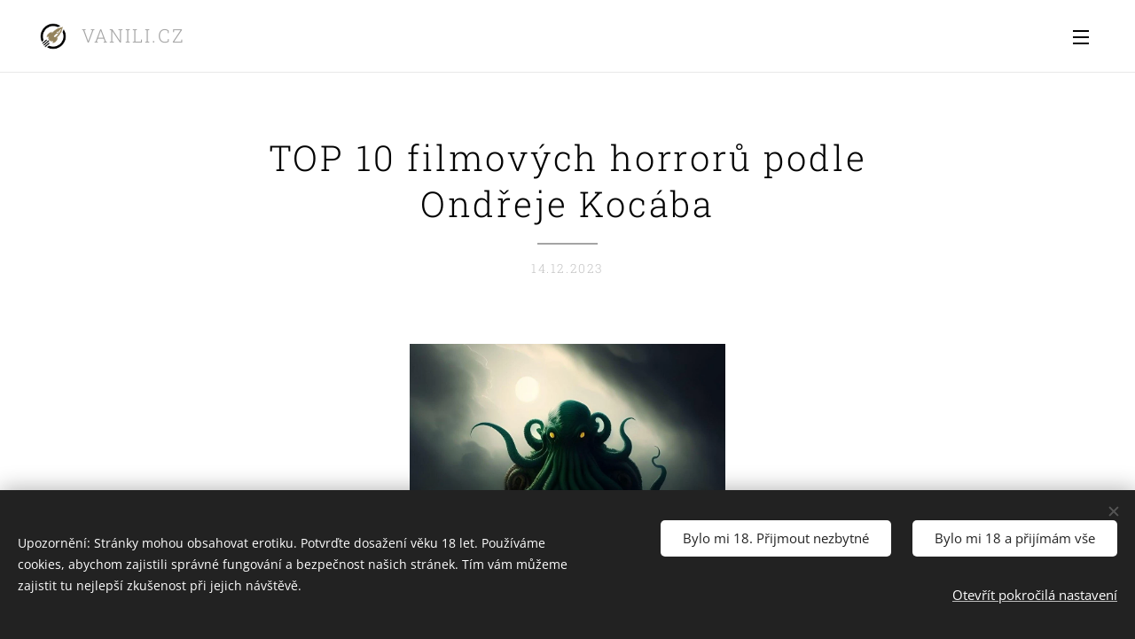

--- FILE ---
content_type: text/html; charset=UTF-8
request_url: https://www.vanili.cz/l/top-10-filmovych-horroru-podle-ondreje-kocaba/
body_size: 37988
content:
<!DOCTYPE html>
<html class="no-js" prefix="og: https://ogp.me/ns#" lang="cs">
<head><link rel="preconnect" href="https://duyn491kcolsw.cloudfront.net" crossorigin><link rel="preconnect" href="https://fonts.gstatic.com" crossorigin><meta charset="utf-8"><link rel="shortcut icon" href="https://6c09588dc7.clvaw-cdnwnd.com/e62e0eaafb8fb1ac1ff4b33da41b9dc0/200000572-ea973ea975/favicon.ico?ph=6c09588dc7"><link rel="apple-touch-icon" href="https://6c09588dc7.clvaw-cdnwnd.com/e62e0eaafb8fb1ac1ff4b33da41b9dc0/200000572-ea973ea975/favicon.ico?ph=6c09588dc7"><link rel="icon" href="https://6c09588dc7.clvaw-cdnwnd.com/e62e0eaafb8fb1ac1ff4b33da41b9dc0/200000572-ea973ea975/favicon.ico?ph=6c09588dc7">
    <meta http-equiv="X-UA-Compatible" content="IE=edge">
    <title>TOP 10 filmových horrorů podle Ondřeje Kocába :: Vanili.cz</title>
    <meta name="viewport" content="width=device-width,initial-scale=1">
    <meta name="msapplication-tap-highlight" content="no">
    
    <link href="https://duyn491kcolsw.cloudfront.net/files/0r/0rk/0rklmm.css?ph=6c09588dc7" media="print" rel="stylesheet">
    <link href="https://duyn491kcolsw.cloudfront.net/files/2e/2e5/2e5qgh.css?ph=6c09588dc7" media="screen and (min-width:100000em)" rel="stylesheet" data-type="cq" disabled>
    <link rel="stylesheet" href="https://duyn491kcolsw.cloudfront.net/files/41/41k/41kc5i.css?ph=6c09588dc7"><link rel="stylesheet" href="https://duyn491kcolsw.cloudfront.net/files/3b/3b2/3b2e8e.css?ph=6c09588dc7" media="screen and (min-width:37.5em)"><link rel="stylesheet" href="https://duyn491kcolsw.cloudfront.net/files/1c/1c5/1c5esz.css?ph=6c09588dc7" data-wnd_color_scheme_file=""><link rel="stylesheet" href="https://duyn491kcolsw.cloudfront.net/files/0n/0nj/0njc6q.css?ph=6c09588dc7" data-wnd_color_scheme_desktop_file="" media="screen and (min-width:37.5em)" disabled=""><link rel="stylesheet" href="https://duyn491kcolsw.cloudfront.net/files/11/11e/11es6m.css?ph=6c09588dc7" data-wnd_additive_color_file=""><link rel="stylesheet" href="https://duyn491kcolsw.cloudfront.net/files/34/34x/34xztm.css?ph=6c09588dc7" data-wnd_typography_file=""><link rel="stylesheet" href="https://duyn491kcolsw.cloudfront.net/files/1s/1su/1su207.css?ph=6c09588dc7" data-wnd_typography_desktop_file="" media="screen and (min-width:37.5em)" disabled=""><script>(()=>{let e=!1;const t=()=>{if(!e&&window.innerWidth>=600){for(let e=0,t=document.querySelectorAll('head > link[href*="css"][media="screen and (min-width:37.5em)"]');e<t.length;e++)t[e].removeAttribute("disabled");e=!0}};t(),window.addEventListener("resize",t),"container"in document.documentElement.style||fetch(document.querySelector('head > link[data-type="cq"]').getAttribute("href")).then((e=>{e.text().then((e=>{const t=document.createElement("style");document.head.appendChild(t),t.appendChild(document.createTextNode(e)),import("https://duyn491kcolsw.cloudfront.net/client/js.polyfill/container-query-polyfill.modern.js").then((()=>{let e=setInterval((function(){document.body&&(document.body.classList.add("cq-polyfill-loaded"),clearInterval(e))}),100)}))}))}))})()</script>
<link rel="preload stylesheet" href="https://duyn491kcolsw.cloudfront.net/files/2m/2m8/2m8msc.css?ph=6c09588dc7" as="style"><meta name="description" content="Nejlepší filmové horrory? Toť otázka!"><meta name="keywords" content=""><meta name="generator" content="Webnode 2"><meta name="apple-mobile-web-app-capable" content="no"><meta name="apple-mobile-web-app-status-bar-style" content="black"><meta name="format-detection" content="telephone=no">



<meta property="og:url" content="https://vanili.cz/l/top-10-filmovych-horroru-podle-ondreje-kocaba/"><meta property="og:title" content="TOP 10 filmových horrorů podle Ondřeje Kocába :: Vanili.cz"><meta property="og:type" content="article"><meta property="og:description" content="Nejlepší filmové horrory? Toť otázka!"><meta property="og:site_name" content="Vanili.cz"><meta property="og:image" content="https://6c09588dc7.clvaw-cdnwnd.com/e62e0eaafb8fb1ac1ff4b33da41b9dc0/200001024-9b44e9b450/700/cthulhu-8196877_1280.jpeg?ph=6c09588dc7"><meta property="og:article:published_time" content="2023-12-14T00:00:00+0100"><meta property="fb:app_id" content="225951590755638"><meta name="robots" content="index,follow"><link rel="canonical" href="https://www.vanili.cz/l/top-10-filmovych-horroru-podle-ondreje-kocaba/"><script>window.checkAndChangeSvgColor=function(c){try{var a=document.getElementById(c);if(a){c=[["border","borderColor"],["outline","outlineColor"],["color","color"]];for(var h,b,d,f=[],e=0,m=c.length;e<m;e++)if(h=window.getComputedStyle(a)[c[e][1]].replace(/\s/g,"").match(/^rgb[a]?\(([0-9]{1,3}),([0-9]{1,3}),([0-9]{1,3})/i)){b="";for(var g=1;3>=g;g++)b+=("0"+parseInt(h[g],10).toString(16)).slice(-2);"0"===b.charAt(0)&&(d=parseInt(b.substr(0,2),16),d=Math.max(16,d),b=d.toString(16)+b.slice(-4));f.push(c[e][0]+"="+b)}if(f.length){var k=a.getAttribute("data-src"),l=k+(0>k.indexOf("?")?"?":"&")+f.join("&");a.src!=l&&(a.src=l,a.outerHTML=a.outerHTML)}}}catch(n){}};</script><script src="https://www.googletagmanager.com/gtag/js?id=G-ZJPJJ2NVRV" async></script><script>
						window.dataLayer = window.dataLayer || [];
						function gtag(){
						
						dataLayer.push(arguments);}
						gtag('js', new Date());
						</script><script>gtag('consent', 'default', {'ad_storage': 'denied', 'analytics_storage': 'denied', 'ad_user_data': 'denied', 'ad_personalization': 'denied' });</script><script>gtag('config', 'G-ZJPJJ2NVRV');</script></head>
<body class="l wt-blogpost ac-i ac-n l-default l-d-none b-btn-sq b-btn-s-m b-btn-dn b-btn-bw-1 img-d-n img-t-u img-h-n line-solid b-e-ds lbox-d c-s-n    wnd-fe"><noscript>
				<iframe
				 src="https://www.googletagmanager.com/ns.html?id=GTM-542MMSL"
				 height="0"
				 width="0"
				 style="display:none;visibility:hidden"
				 >
				 </iframe>
			</noscript>

<div class="wnd-page l-page cs-dark ac-lbrown t-t-fs-s t-t-fw-l t-t-sp t-t-d-t t-s-fs-m t-s-fw-m t-s-sp-n t-s-d-n t-p-fs-m t-p-fw-m t-p-sp-n t-h-fs-m t-h-fw-m t-h-sp t-bq-fs-s t-bq-fw-l t-bq-sp-n t-bq-d-l t-btn-fw-l t-nav-fw-l t-pd-fw-l t-nav-tt-u">
    <div class="l-w t cf t-09">
        <div class="l-bg cf">
            <div class="s-bg-l">
                
                
            </div>
        </div>
        <header class="l-h cf">
            <div class="sw cf">
	<div class="sw-c cf"><section data-space="true" class="s s-hn s-hn-default wnd-mt-sliding menu-default wnd-na-c logo-classic sc-w   wnd-w-wider wnd-nh-m wnd-nav-border wnd-nav-sticky">
	<div class="s-w">
		<div class="s-o">

			<div class="s-bg">
                <div class="s-bg-l">
                    
                    
                </div>
			</div>

			<div class="h-w h-f wnd-fixed">

				<div class="n-l">
					<div class="s-c">
						<div class="logo-block">
							<div class="b b-l logo logo-color-text logo-nb roboto-slab logo-21 wnd-logo-with-text wnd-iar-1-1 b-ls-s" id="wnd_LogoBlock_347128189" data-wnd_mvc_type="wnd.fe.LogoBlock">
	<div class="b-l-c logo-content">
		<a class="b-l-link logo-link" href="/home/">

			<div class="b-l-image logo-image">
				<div class="b-l-image-w logo-image-cell">
                    <picture><source type="image/webp" srcset="https://6c09588dc7.clvaw-cdnwnd.com/e62e0eaafb8fb1ac1ff4b33da41b9dc0/200000571-a8fb1a8fb4/450/ikona%20logo.webp?ph=6c09588dc7 450w, https://6c09588dc7.clvaw-cdnwnd.com/e62e0eaafb8fb1ac1ff4b33da41b9dc0/200000571-a8fb1a8fb4/700/ikona%20logo.webp?ph=6c09588dc7 500w, https://6c09588dc7.clvaw-cdnwnd.com/e62e0eaafb8fb1ac1ff4b33da41b9dc0/200000571-a8fb1a8fb4/ikona%20logo.webp?ph=6c09588dc7 500w" sizes="(min-width: 600px) 450px, (min-width: 360px) calc(100vw * 0.8), 100vw" ><img src="https://6c09588dc7.clvaw-cdnwnd.com/e62e0eaafb8fb1ac1ff4b33da41b9dc0/200000570-5163351637/ikona%20logo.png?ph=6c09588dc7" alt="" width="500" height="500" class="wnd-logo-img" ></picture>
				</div>
			</div>

			

			<div class="b-l-br logo-br"></div>

			<div class="b-l-text logo-text-wrapper">
				<div class="b-l-text-w logo-text">
					<span class="b-l-text-c logo-text-cell">VANILI.CZ</span>
				</div>
			</div>

		</a>
	</div>
</div>
						</div>
						<div class="cart-and-mobile">
							
							

							<div id="menu-mobile">
								<a href="#" id="menu-submit"><span></span>Menu</a>
							</div>
						</div>

						<div id="menu-slider">
                            <a href="#" class="menu-close" rel="nofollow" title="Close Menu"></a>
							<div id="menu-block" class="menu-nav">
								<nav id="menu" data-type="sliding"><div class="menu-font menu-wrapper">
	<a href="#" class="menu-close" rel="nofollow" title="Close Menu"></a>
	<ul role="menubar" aria-label="Menu" class="level-1">
		<li role="none" class="wnd-homepage">
			<a class="menu-item" role="menuitem" href="/home/"><span class="menu-item-text">Úvod</span></a>
			
		</li><li role="none">
			<a class="menu-item" role="menuitem" href="/o-nas/"><span class="menu-item-text">O nás</span></a>
			
		</li><li role="none">
			<a class="menu-item" role="menuitem" href="/scifi/"><span class="menu-item-text">Scifi</span></a>
			
		</li><li role="none">
			<a class="menu-item" role="menuitem" href="/fantasy/"><span class="menu-item-text">Fantasy</span></a>
			
		</li><li role="none">
			<a class="menu-item" role="menuitem" href="/glamour-fotografie/"><span class="menu-item-text">Glamour</span></a>
			
		</li><li role="none">
			<a class="menu-item" role="menuitem" href="/scifi/scifi-filmy/horory/"><span class="menu-item-text">Horor</span></a>
			
		</li><li role="none">
			<a class="menu-item" role="menuitem" href="/magazin/spoluprace/"><span class="menu-item-text">Spolupráce</span></a>
			
		</li><li role="none">
			<a class="menu-item" role="menuitem" href="/partneri/"><span class="menu-item-text">Partneři</span></a>
			
		</li><li role="none">
			<a class="menu-item" role="menuitem" href="/magazin/kontakt/"><span class="menu-item-text">Kontakt</span></a>
			
		</li>
	</ul>
	<span class="more-text">Více</span>
</div></nav>
                                <div class="scrollup"></div>
                                <div class="scrolldown"></div>
							</div>
						</div>

					</div>
				</div>

			</div>

		</div>
	</div>
</section></div>
</div>
        </header>
        <main class="l-m cf">
            <div class="sw cf">
	<div class="sw-c cf"><section data-space="true" class="s s-hm s-hm-bdh s-bdh cf sc-w   wnd-w-wider wnd-s-normal wnd-h-auto wnd-nh-m wnd-p-cc hn-default">
    <div class="s-w cf">
	    <div class="s-o cf">
	        <div class="s-bg cf">
                <div class="s-bg-l">
                    
                    
                </div>
	        </div>
	        <div class="h-c s-c cf">
		        <div class="s-bdh-c b b-s-l b-s-r b-cs cf">
			        <div class="s-bdh-w">
			            <h1 class="s-bdh-t"><div class="ld">
	<span class="ld-c">TOP 10 filmových horrorů podle Ondřeje Kocába</span>
</div></h1>
			            <span class="s-bdh-d"><div class="ld">
	<span class="ld-c">14.12.2023</span>
</div></span>
			        </div>
		        </div>
	        </div>
	    </div>
    </div>
</section><section class="s s-basic cf sc-w   wnd-w-wider wnd-s-normal wnd-h-auto" data-wnd_brightness="0" data-wnd_last_section>
	<div class="s-w cf">
		<div class="s-o s-fs cf">
			<div class="s-bg cf">
				<div class="s-bg-l">
                    
					
				</div>
			</div>
			<div class="s-c s-fs cf">
				<div class="ez cf wnd-no-cols">
	<div class="ez-c"><div class="b-img b-img-default b b-s cf wnd-orientation-portrait wnd-type-image img-s-n" style="margin-left:34.06%;margin-right:34.06%;" id="wnd_ImageBlock_15402">
	<div class="b-img-w">
		<div class="b-img-c" style="padding-bottom:129.42%;text-align:center;">
            <picture><source type="image/webp" srcset="https://6c09588dc7.clvaw-cdnwnd.com/e62e0eaafb8fb1ac1ff4b33da41b9dc0/200001025-bec84bec85/450/cthulhu-8196877_1280.webp?ph=6c09588dc7 348w, https://6c09588dc7.clvaw-cdnwnd.com/e62e0eaafb8fb1ac1ff4b33da41b9dc0/200001025-bec84bec85/700/cthulhu-8196877_1280.webp?ph=6c09588dc7 541w, https://6c09588dc7.clvaw-cdnwnd.com/e62e0eaafb8fb1ac1ff4b33da41b9dc0/200001025-bec84bec85/cthulhu-8196877_1280.webp?ph=6c09588dc7 989w" sizes="100vw" ><img id="wnd_ImageBlock_15402_img" src="https://6c09588dc7.clvaw-cdnwnd.com/e62e0eaafb8fb1ac1ff4b33da41b9dc0/200001024-9b44e9b450/cthulhu-8196877_1280.jpeg?ph=6c09588dc7" alt="" width="989" height="1280" loading="lazy" style="top:0%;left:0%;width:100%;height:100%;position:absolute;" ></picture>
			</div>
		
	</div>
</div><div class="b b-text cf">
	<div class="b-c b-text-c b-s b-s-t60 b-s-b60 b-cs cf"><h3>Nejlepší filmové horrory? Toť
otázka!</h3></div>
</div><div class="b b-text cf">
	<div class="b-c b-text-c b-s b-s-t60 b-s-b60 b-cs cf"><p class="" id="wnd_TextBlock_87828_inner_0" data-wnd_is_separable="1" data-wnd_separable_index="0" data-wnd_separable_id="wnd_TextBlock_87828">Už když jsem byl osloven ohledně
své topky 10 filmových horrorů, tušil jsem, že to rozhodně nebude lehký úkol.
Jelikož se večer mnohdy k <a href="/scifi/scifi-filmy/">filmům</a> či seriálům pro samé knihy často ani
nedostanu, je můj rozhled v tomto poli poněkud omezený. Tím spíš, že mě z
principu neláká mainstream a <strong>mám rád různé obskurnosti </strong>či málo známé kousky,
ležící na okraji zájmu běžného diváka.</p></div>
</div><div class="b b-text cf">
	<div class="b-c b-text-c b-s b-s-t60 b-s-b60 b-cs cf"><blockquote class="tbq">Důvod je nasnadě – moderní filmový horror často obsahuje trestuhodnou šablonovitost, snahu šokovat a atmosféru postavenou na lekačkách. Takovýto druh filmů cílí spíš na krátkodobou paměť a po týdnu už ani nevíte, o čem to bylo a co se tam dělo; snad jen, že jste se párkrát lekli zesíleného zvuku a čehosi rychlého. Příběh nula nula prd.  <br></blockquote></div>
</div><div class="b b-text cf">
	<div class="b-c b-text-c b-s b-s-t60 b-s-b60 b-cs cf"><p class="" id="wnd_TextBlock_61314_inner_0" data-wnd_is_separable="1" data-wnd_separable_index="0" data-wnd_separable_id="wnd_TextBlock_61314">Věřím, že my ostatní, kteří jsme schopni využít daru zvaného myšlení, máme rádi
filmy, které jsou kapánek hlubší. Takové, které v divákovi zůstanou
zavrtané dlouhodobě a obohacují nás <em style="font-size: 1.25rem; letter-spacing: 0px;">zevnitř</em>.<br></p><p class="" id="wnd_TextBlock_61314_inner_1" data-wnd_is_separable="1" data-wnd_separable_index="1" data-wnd_separable_id="wnd_TextBlock_61314"><a href="/scifi/scifi-filmy/horory/">Horror</a> není statický, napříč
dekádami se vyvíjí a proměňuje, aby reagoval na okolní svět. A jelikož jde o
dynamickou záležitost, nedává mi přílišný smysl zmiňovat známé kultovní filmy.
Ne, vážně – k čemu slouží seznam filmů hovořící o již notoricky známém? Mým
cílem není potvrzovat, ale obohatit. Snímky zmíněné v dalším textu nemají
žádné pevně dané pořadí, neboť funguju dle principu líbí-nelíbí. Ani striktně netvrdím,
že jsou v nějakém směru nejlepší; třeba se zrovna vám líbit nebudou!</p><p class="" id="wnd_TextBlock_61314_inner_2" data-wnd_is_separable="1" data-wnd_separable_index="2" data-wnd_separable_id="wnd_TextBlock_61314">Nicméně
pro mou osobu rozhodně určitou hodnotu mají. Mějte však na paměti také toto:
když se zeptáte zítra či pozítří, nejspíš dostanete z mé strany – podle zcela
stejného myšlenkového procesu – úplně novou desítku horrorových filmů. Kapišto?
Super, tak konec keců a pojďme na věc!</p></div>
</div><div class="b b-text cf">
	<div class="b-c b-text-c b-s b-s-t60 b-s-b60 b-cs cf"><h3>Chobotnice (Deep Rising, 1998)&nbsp;<br></h3></div>
</div><div class="b b-text cf">
	<div class="b-c b-text-c b-s b-s-t60 b-s-b60 b-cs cf"><p class="">Úplně první horror, který jsem
v životě viděl, byl akční béčkový trhák <strong>Chobotnice</strong> (Deep Rising,
1998), který ve svém českém názvu vůůůbec neobsahuje spoiler velký jako
prasopes. Ve zkratce, jednu nóbl loď si vyhlédne jistý mořský beast jako
konzervu se žrádlem, ale po obědě se evidentně servíruje dezert. Možná, že
efekty dost zestárly, příběh je klišoidní a na můj vkus se tam příliš střílí,
ale koukat se na to dalo.&nbsp;</p></div>
</div><div class="b b-text cf">
	<div class="b-c b-text-c b-s b-s-t60 b-s-b60 b-cs cf"><blockquote class="tbq">Pro tu trochu mňamózního gore jsem tehdy příběhu odpustil i řadu nelogičností. A taky proto, že mi bylo něco kolem deseti let a otec mi to pustil jako film před spaním se slovy "je to taková pohádka." Zřejmě si mylně vyložil můj zájem o mořské potvory (smích). <br></blockquote></div>
</div><div class="b b-text cf">
	<div class="b-c b-text-c b-s b-s-t60 b-s-b60 b-cs cf"><h3>I Am the Pretty Thing That Lives in the House (2016)&nbsp;<br></h3></div>
</div><div class="b b-text cf">
	<div class="b-c b-text-c b-s b-s-t60 b-s-b60 b-cs cf"><p class="" id="wnd_TextBlock_28847_inner_0" data-wnd_is_separable="1" data-wnd_separable_index="0" data-wnd_separable_id="wnd_TextBlock_28847">Přiznám se dobrovolně, nemám rád
duchařiny. Připadají mi na jedno brdo a o opravdu originální kus zakopnu jen
jednou za čas – a to často náhodou. Přesně tak to bylo i se snímkem <strong>I Am the
Pretty Thing That Lives in the House</strong> (2016). Tento kanadský horor diváka
zavede do odlehlého domu, kde nastupuje mladá ošetřovatelka Lily, aby se
postarala o stárnoucí spisovatelku, které sídlo patří.&nbsp;</p></div>
</div><div class="b b-text cf">
	<div class="b-c b-text-c b-s b-s-t60 b-s-b60 b-cs cf"><blockquote class="tbq">Tento film se možná modernímu divákovi příliš líbit nebude, protože je takřka po celou dobu stavěný na houstnoucí atmosféře a náznacích. A pokud se tady nějaká lekačka skutečně skrývá… tak je opravdu masivní, i kdybyste ji čekali natisíckrát.&nbsp;Máte-li rádi tichou hrůzu, tohle je dobrá volba.<br></blockquote></div>
</div><div class="b b-text cf">
	<div class="b-c b-text-c b-s b-s-t60 b-s-b60 b-cs cf"><h3>Maniak (Maniac, 2012)&nbsp;<br></h3></div>
</div><div class="b b-text cf">
	<div class="b-c b-text-c b-s b-s-t60 b-s-b60 b-cs cf"><p class="" id="wnd_TextBlock_82703_inner_0" data-wnd_is_separable="1" data-wnd_separable_index="0" data-wnd_separable_id="wnd_TextBlock_82703">Následující film jsem původně rozkoukal,
protože měl obsahovat figuríny (mám z nich husinu). A nemýlil jsem se, byť
francouzský snímek <strong>Maniak</strong> (Maniac, 2012) mě nakonec dostal něčím úplně
jiným, totiž zpracováním.&nbsp;</p></div>
</div><div class="b b-text cf">
	<div class="b-c b-text-c b-s b-s-t60 b-s-b60 b-cs cf"><blockquote class="tbq">Čekal jsem průměrný slasher, a on se z toho vyklubal až psychedelický trip. Děj vidíme přímo očima ústředního maniaka, což divákovi umožní do něj vcítit.  <br></blockquote></div>
</div><div class="b b-text cf">
	<div class="b-c b-text-c b-s b-s-t60 b-s-b60 b-cs cf"><p class="" id="wnd_TextBlock_80004_inner_0" data-wnd_is_separable="1" data-wnd_separable_index="0" data-wnd_separable_id="wnd_TextBlock_80004">Ve zkratce, tento film vás donutí soucítit s
rozbitou zrůdou, která by chtěla být dobrá a prožít šťastný, naplněný život –
ale je příliš deformovaná. Za zmínku stojí, že tento film je remake staršího
stejnojmenného filmu z roku 1980.<br></p></div>
</div><div class="b b-text cf">
	<div class="b-c b-text-c b-s b-s-t60 b-s-b60 b-cs cf"><h3>Podivný případ doktora Jekylla a pana Hydea (Dr. Jekyll and Mr. Hyde, 1920)&nbsp;<br></h3></div>
</div><div class="b b-text cf">
	<div class="b-c b-text-c b-s b-s-t60 b-s-b60 b-cs cf"><p class="" id="wnd_TextBlock_93915_inner_0" data-wnd_is_separable="1" data-wnd_separable_index="0" data-wnd_separable_id="wnd_TextBlock_93915">Přijde mi škoda, že se
v podobných seznamech nefigurují i starší černobílé snímky; zejména ty, na
něž se až podivně zapomíná. Sice na nich nějaká patina času úřaduje, ale to
neznamená, že by po horrorové stránce nefungovaly. Mám například velmi rád <strong>Podivný
případ doktora Jekylla a pana Hydea</strong> (Dr. Jekyll and Mr. Hyde, 1920), snímku
inspirovaného knižní předlohou Roberta Louise Stevensona, kterou snad není
laskavému čtenáři třeba více přibližovat.&nbsp;</p><p class="" id="wnd_TextBlock_93915_inner_1" data-wnd_is_separable="1" data-wnd_separable_index="1" data-wnd_separable_id="wnd_TextBlock_93915">V ústřední roli zde exceluje
John Barrymore, kdysi velmi známý charismatický herec – a vskutku nebylo lepší
volby. Kontrast mezi ohleduplným hezounkem Jekyllem a ohavným zlořádem Hydem je
naprosto dokonalý.&nbsp;</p></div>
</div><div class="b b-text cf">
	<div class="b-c b-text-c b-s b-s-t60 b-s-b60 b-cs cf"><blockquote class="tbq">Napříč dějem narůstá přízrak zlověstnosti až po samotné finále, které působí na plátně opravdu mrazivě. Dejte tomu šanci a uvidíte! <br></blockquote></div>
</div><div class="b b-text cf">
	<div class="b-c b-text-c b-s b-s-t60 b-s-b60 b-cs cf"><h3>Neutečeš (It Follows, 2014)&nbsp;&nbsp;<br></h3></div>
</div><div class="b b-text cf">
	<div class="b-c b-text-c b-s b-s-t60 b-s-b60 b-cs cf"><p class="" id="wnd_TextBlock_92472_inner_0" data-wnd_is_separable="1" data-wnd_separable_index="0" data-wnd_separable_id="wnd_TextBlock_92472">A skočme opět k něčemu "novějšímu".
<strong style="font-size: 1.25rem; letter-spacing: 0px;">Neutečeš</strong> (It Follows, 2014) jeden čas doputovalo i do kin a šokovalo mě,
jak se na ČSFD od té doby zhoršilo hodnocení. Nicméně uznávám, že tento snímek
má slabší okamžiky a zejména poslední třetina filmu podle mě nefunguje. To ale
nic nemění na tom, že to má onen retrofeeling, který máme v horroru tak rádi.
A oč jde? To se takhle mladá Jay po slibném rande ocitne svázaná v opuštěné
továrně… a dozvídáme se, že ji od nynějška pronásleduje jakási temná bytost.
Pomalu, krokem, beze spěchu. Může vypadat jakkoli, jako cizí lidé nebo vaši
nejbližší.&nbsp;</p></div>
</div><div class="b b-text cf">
	<div class="b-c b-text-c b-s b-s-t60 b-s-b60 b-cs cf"><blockquote class="tbq">Utéct nelze. Jakmile vás chytí, připraví vám zlou a brutální smrt. Nicméně kletbu lze předat dál (úchylové zbystří) pohlavním stykem. Silná atmoška a zajímavý nápad. <br></blockquote></div>
</div><div class="b b-video b-s" style="margin-left:17.832167832168%;margin-right:17.832167832168%;">
	<div class="b-c" style="position:relative;padding-bottom:56.25%;">
		<iframe src="//www.youtube-nocookie.com/embed/HkZYbOH0ujw?wmode=opaque" style="position:absolute;top:0%;left:0%;width:100%;height:100%;" allowfullscreen="1" loading="lazy"></iframe>
	</div>
</div><div class="b b-text cf">
	<div class="b-c b-text-c b-s b-s-t60 b-s-b60 b-cs cf"><p><strong>Oficiální popis obsahu filmu Neutečeš</strong></p><p>Devatenáctiletá Jay se po příjemné chvilce na zadní sedačce auta se sympatickým mladíkem ocitne svázaná v opuštěné továrně. A mladík ji zpovzdálí opatrně pozoruje. Čeká na okamžik, kdy se objeví démoni. Na okamžik, kdy to pro něj celé skončí a pro ni naopak začne. Nekonečná noční můra. Tyto až příliš reálné přízraky jsou součástí prokletí, které si jeho oběti předávají <a href="https://www.intimguru.cz" target="_blank">sexem</a> jako štafetový kolík. A pro Jay původně slibný večer nakonec skončí tím nejhorším možným způsobem. Její milenec ji uprostřed ulice vyhodí svázanou a polonahou z auta a navíc od něj převzala kletbu spojenou s pronásledováním a útoky přízraků, které s ní od této chvíle budou na každém kroku. Její život se smrskne na nekonečný a všudypřítomný strach, před kterým nemá kam uniknout. Jay se svých zjevení může zbavit jedině tak, že je předá někomu dalšímu. Podaří se jí uniknout? (CinemArt)<br></p><blockquote class="tbq">Poznámka redakce: pro fanoušky erotiky ve filmech jsme vytvořili sekci <a href="/l/erotika-v-budoucnosti-top-10-sci-fi-filmu-2013-2023/">Erotické scifi filmy</a>.</blockquote></div>
</div><div class="b b-text cf">
	<div class="b-c b-text-c b-s b-s-t60 b-s-b60 b-cs cf"><h3>Sinister (Sinister, 2012)&nbsp;<br></h3></div>
</div><div class="b b-text cf">
	<div class="b-c b-text-c b-s b-s-t60 b-s-b60 b-cs cf"><p class="">Proč se tolik zapomíná na <strong style="font-size: 1.25rem; letter-spacing: 0px;">Sinister</strong>
(Sinister, 2012)? Těžko říct. Možná proto, že tento film není duchařina a stojí
na až vtíravé, sílící atmosféře. A ta není věru příjemná – ne, je přímo
sadisticky krutá, zlá a až výsměšně pomalá, protože vrchní potvorák Bagul už
dávno ví, že má obyvatele domu v hrsti. Pokud jsou tu jsou lekací části,
zdaleka nejsou tak pamětihodné jako ten hodně nepříjemný pocit v nitru. Ale trochu
k ději – rodina se přestěhuje do nového domu a tatík najde na půdě staré
filmové pásy. Jelikož je to spisovatel a ti jsou od přírody zvědaví, neodolá
pokušení si je pustit. Postupně zjišťuje, že celé jeho rodině hrozí obrovské a
zákeřné nebezpečí. <strong>Pocitově silná káva!</strong><br></p></div>
</div><div class="b b-text cf">
	<div class="b-c b-text-c b-s b-s-t60 b-s-b60 b-cs cf"><h3>Bubba Ho-tep (2002)<br></h3></div>
</div><div class="b b-text cf">
	<div class="b-c b-text-c b-s b-s-t60 b-s-b60 b-cs cf"><p class="" id="wnd_TextBlock_9768_inner_0" data-wnd_is_separable="1" data-wnd_separable_index="0" data-wnd_separable_id="wnd_TextBlock_9768">Uf, dejme si teď něco
odlehčenějšího. Co třeba takový <strong>Bubba Ho-tep</strong> (2002)? To takhle jednou
začne v domově důchodců řádit mumie kovboje a vysávat z babiček a
staříků jejich duše. Naštěstí je tady také stárnoucí Elvis (který žije, ale
není až tak jisté, jestli je to opravdu on) se svým přítelem Jackem (ten si
zase pro změnu myslí, že je exprezident Kennedy). Tento film je jaksi
rozkročený mezi horror a komedii, (přičemž ale nejde o horrorovou komedii) přičemž
si zachovává jakousi hořkost až vážnost – ostatně, premisou filmu je v jádru
akt důstojného umírání.&nbsp;</p></div>
</div><div class="b b-text cf">
	<div class="b-c b-text-c b-s b-s-t60 b-s-b60 b-cs cf"><blockquote class="tbq">Je to určitě jedna z mých srdečních záležitostí, už jen pro tu ulítlou zápletku.  <br></blockquote></div>
</div><div class="b b-text cf">
	<div class="b-c b-text-c b-s b-s-t60 b-s-b60 b-cs cf"><p class="">Možná vás překvapí, že pod tímto filmem je
podepsán Don Coscarelli, tvůrce známé horrorové série Phantasm. Ale to jen tak
na okraj.</p></div>
</div><div class="b b-text cf">
	<div class="b-c b-text-c b-s b-s-t60 b-s-b60 b-cs cf"><h3>Konkurs (Ödishion, 1999)&nbsp;<br></h3></div>
</div><div class="b b-text cf">
	<div class="b-c b-text-c b-s b-s-t60 b-s-b60 b-cs cf"><p class="" id="wnd_TextBlock_93808_inner_0" data-wnd_is_separable="1" data-wnd_separable_index="0" data-wnd_separable_id="wnd_TextBlock_93808">Měli jsme tady americkou mumii,
tak si cestopisně odskočme i do Japonska. A jelikož v této zemi mají pro
horror evidentně cit, je výběr poměrně široký a kvalitní. To nepochybně sami
dobře víte. Ale možná jste ještě neviděli film <strong>Konkurs</strong> (Ödishion, 1999)
či také <strong>Konkurs na smrt</strong>. To si takhle ovdovělý producent rozhodne
uspořádat konkurs na možnou budoucí manželku – a skutečně se na něj usměje
štěstí. Čím více se však s bývalou baletkou sbližuje, tím znatelněji do
sebe věci přestávají zapadat. Bizarně psychedelický děj nenápadně graduje, aby…
ale ne, nebudu vás varovat.&nbsp;</p></div>
</div><div class="b b-text cf">
	<div class="b-c b-text-c b-s b-s-t60 b-s-b60 b-cs cf"><blockquote class="tbq">Jen se na to mrkněte a dejte vědět; je to asi jediný film, kde se mi jisté citoslovce či popěvek trvale zažraly do mozku. <br></blockquote></div>
</div><div class="b b-text cf">
	<div class="b-c b-text-c b-s b-s-t60 b-s-b60 b-cs cf"><h3>Diplomová práce (Tesis, 1996)&nbsp;<br></h3></div>
</div><div class="b b-text cf">
	<div class="b-c b-text-c b-s b-s-t60 b-s-b60 b-cs cf"><p class="" id="wnd_TextBlock_61936_inner_0" data-wnd_is_separable="1" data-wnd_separable_index="0" data-wnd_separable_id="wnd_TextBlock_61936">Jelikož striktně odděluju horror
a thriller (pro ujasnění, thriller není horror bez nadpřirozených částí),
vždycky mě potěší, že tyhle dva žánry někdo dovede umně zkombinovat. Jedním
z takových snímků je nepochybně <strong>Diplomová práce</strong> (Tesis, 1996),
který sleduje osud Angely, studentky filmové fakulty. Ta si vybrala jako téma
své diplomové práce násilí v audiovizuálním průmyslu. Jenže když je
v projekční místnosti nalezen její vedoucí diplomky mrtev, dostává se jí
do rukou kazeta (mladší ročníky si vygooglí), na kterou se dotyčný před smrtí
koukal. Ale k její smůle tento videozáznam obsahuje výživnou porci snuff
filmu, který jí obrátí život vzhůru nohama. Po VHSce totiž někdo jde…&nbsp;</p></div>
</div><div class="b b-text cf">
	<div class="b-c b-text-c b-s b-s-t60 b-s-b60 b-cs cf"><blockquote class="tbq">Celá tahle dvouhodinová paráda má v principu jen několik postav – a jak máte na okamžik jasno, přijde nečekaný zvrat a jste zase na začátku. Málo známý španělský kus, který jsem viděl už před mnoha lety a mou hlavu neopustil. <br></blockquote></div>
</div><div class="b b-text cf">
	<div class="b-c b-text-c b-s b-s-t60 b-s-b60 b-cs cf"><h3>Jakubův žebřík (Jacob's Ladder, 1990)<br></h3></div>
</div><div class="b b-text cf">
	<div class="b-c b-text-c b-s b-s-t60 b-s-b60 b-cs cf"><p class="" id="wnd_TextBlock_88908_inner_0" data-wnd_is_separable="1" data-wnd_separable_index="0" data-wnd_separable_id="wnd_TextBlock_88908">Uzavřel bych tento "žebříček"
tematicky filmem <strong>Jakubův žebřík</strong> (Jacob's Ladder, 1990), který je mému
srdci blízký hodně. A je to docela paradox, protože motivy jako Vietnamská válka
či náboženství nejsou zrovna můj evergreen. Ale světe div se, v téhle
skládačce to funguje skvěle.&nbsp;</p></div>
</div><div class="b b-text cf">
	<div class="b-c b-text-c b-s b-s-t60 b-s-b60 b-cs cf"><blockquote class="tbq">Ve zkratce, voják Jacob se vrátil z války, ale do života mu záhy zasahují podivné vize a entity… a tak začne pátrat po tom, co se mu to děje a proč. Nicméně náznaků bylo dost; čím méně o tomto filmu předem víte, tím víc si ho užijete. <br></blockquote></div>
</div><div class="b b-text cf">
	<div class="b-c b-text-c b-s b-s-t60 b-s-b60 b-cs cf"><p class="">Snímek je (neprávem) opomíjený snad i kvůli
tomu, že je pod ním podepsán Adrian Lyne, který se proslavil spíše filmy
Flashdance, Osudová přitažlivost či Lolita. Tento alegoricko-mysteriózní
psychohorror s narůstající atmosférou bezvýchodnosti má ovšem stále slušnou
šťávu i přesah. (Remaku z roku 2019 bych se raději vyhnul, ale to už
nechám na vás.)<br></p><p class="">Tím je má <em>dnešní</em> desítka "nejlepších"
horrorů u konce. Budu doufat, že jsem obecenstvo navnadil, inspiroval či jen rozšířil
obzory. Ať už je to jakkoli, přeji příjemnou zábavu – protože o tu jde
především!</p><p class=""><em>Jaký filmový horror byste
doporučili vy? <a href="/magazin/kontakt/">Dejte nám vědět do redakce</a>!</em></p><p class=""> </p></div>
</div><div class="b b-text cf">
	<div class="b-c b-text-c b-s b-s-t60 b-s-b60 b-cs cf"><blockquote class="tbq">Horroru zdar a berte život pozitivně – stejně z něho nevyváznete živí (smích).<br></blockquote></div>
</div><div class="b b-text cf">
	<div class="b-c b-text-c b-s b-s-t60 b-s-b60 b-cs cf"><p class=""><strong>Ondra Kocáb</strong><br></p></div>
</div><div class="b b-text cf">
	<div class="b-c b-text-c b-s b-s-t60 b-s-b60 b-cs cf"><h3 class="wnd-align-center"><strong>Doporučení redakce:<br></strong>Kupte si knížku Ondry Kocába a Honzy Vojtíška ROZPOLCENÍ<br></h3></div>
</div><div class="b-img b-img-link b b-s cf wnd-orientation-portrait wnd-type-image img-s-n" style="margin-left:35.35%;margin-right:35.35%;" id="wnd_ImageBlock_410">
    <a class="b-img-a" title="" href="https://www.goldendog.cz/produkt/rozpolceni/" target="_blank">
        <div class="b-img-w">
            <div class="b-img-c" style="padding-bottom:142.22%;text-align:center;">
                <picture><source type="image/webp" srcset="https://6c09588dc7.clvaw-cdnwnd.com/e62e0eaafb8fb1ac1ff4b33da41b9dc0/200001027-534885348a/450/rozpolceni.webp?ph=6c09588dc7 316w, https://6c09588dc7.clvaw-cdnwnd.com/e62e0eaafb8fb1ac1ff4b33da41b9dc0/200001027-534885348a/700/rozpolceni.webp?ph=6c09588dc7 450w, https://6c09588dc7.clvaw-cdnwnd.com/e62e0eaafb8fb1ac1ff4b33da41b9dc0/200001027-534885348a/rozpolceni.webp?ph=6c09588dc7 450w" sizes="100vw" ><img id="wnd_ImageBlock_410_img" src="https://6c09588dc7.clvaw-cdnwnd.com/e62e0eaafb8fb1ac1ff4b33da41b9dc0/200001026-5a7bc5a7be/rozpolceni.jpeg?ph=6c09588dc7" alt="" width="450" height="640" loading="lazy" style="top:0%;left:0%;width:100%;height:100%;position:absolute;" ></picture>
				</div>
            
	    </div>
    </a>
</div><div class="b b-text cf">
	<div class="b-c b-text-c b-s b-s-t60 b-s-b60 b-cs cf"><h3>O knize Rozpolcení</h3></div>
</div><div class="b b-text cf">
	<div class="b-c b-text-c b-s b-s-t60 b-s-b60 b-cs cf"><p id="wnd_TextBlock_64825_inner_1" data-wnd_is_separable="1" data-wnd_separable_index="1" data-wnd_separable_id="wnd_TextBlock_64825"><strong>Honza Vojtíšek a Ondřej Kocáb</strong> spojili síly a společně vydali povídkovou sbírku, kde se podělili o prostor. Nejedná se o společné povídky, ale o společnou antologii dvou hororových autorů. Honza Vojtíšek je v současné době již zavedeným autorem, který podporuje český horor, jak jen je to možné. Ondřej Kocáb je pak nadějným autorem, který ukazuje, že český horor má kam se vyvíjet a co přinést.</p></div>
</div><div class="b b-text cf">
	<div class="b-c b-text-c b-s b-s-t60 b-s-b60 b-cs cf"><p><strong>Koupit knihu:</strong></p><p><a href="https://www.goldendog.cz/produkt/rozpolceni/" target="_blank">https://www.goldendog.cz/produkt/rozpolceni/</a>&nbsp;</p></div>
</div><div class="b b-html b-s">
	<div class="b-c">
		Image by <a href="https://pixabay.com/users/akadarcee-76024/?utm_source=link-attribution&amp;utm_medium=referral&amp;utm_campaign=image&amp;utm_content=8196877">A. M. Cranston</a> from <a href="https://pixabay.com//?utm_source=link-attribution&amp;utm_medium=referral&amp;utm_campaign=image&amp;utm_content=8196877">Pixabay</a>
	</div>
</div></div>
</div>
			</div>
		</div>
	</div>
</section></div>
</div>
<div class="s-bdf b-s b-s-t200 b-cs " data-wnd_social_buttons="true">
	<div class="s-bdf-share b-s-b200"><div id="fb-root"></div><script src="https://connect.facebook.net/cs_CZ/sdk.js#xfbml=1&amp;version=v5.0&amp;appId=225951590755638&amp;autoLogAppEvents=1" async defer crossorigin="anonymous"></script><div style="margin-right: 20px" class="fb-share-button" data-href="https://www.vanili.cz/l/top-10-filmovych-horroru-podle-ondreje-kocaba/" data-layout="button" data-size="large"><a class="fb-xfbml-parse-ignore" target="_blank" href="https://www.facebook.com/sharer/sharer.php?u=https%3A%2F%2Fwww.vanili.cz%2Fl%2Ftop-10-filmovych-horroru-podle-ondreje-kocaba%2F&amp;src=sdkpreparse">Share</a></div><a href="https://twitter.com/share" class="twitter-share-button" data-size="large">Tweet</a><script>window.twttr=function(t,e,r){var n,i=t.getElementsByTagName(e)[0],w=window.twttr||{};return t.getElementById(r)?w:((n=t.createElement(e)).id=r,n.src="https://platform.twitter.com/widgets.js",i.parentNode.insertBefore(n,i),w._e=[],w.ready=function(t){w._e.push(t)},w)}(document,"script","twitter-wjs");</script></div>
	<div class="s-bdf-comments"></div>
	<div class="s-bdf-html"></div>
</div>

        </main>
        <footer class="l-f cf">
            <div class="sw cf">
	<div class="sw-c cf"><section data-wn-border-element="s-f-border" class="s s-f s-f-edit sc-acs  sc-al wnd-w-wider wnd-s-higher wnd-h-auto">
	<div class="s-w">
		<div class="s-o">
			<div class="s-bg">
                <div class="s-bg-l">
                    
                    
                </div>
			</div>
			<div class="s-f-ez">
				<div class="s-c s-f-border">
					<div>
						<div class="ez cf">
	<div class="ez-c"><div class="cw cf">
	<div class="cw-c cf"><div class="c cf" style="width:33.333%;">
	<div class="c-c cf"><div class="b b-text cf">
	<div class="b-c b-text-c b-s b-s-t60 b-s-b60 b-cs cf"><h2><strong>O nás</strong></h2>

<p class="wnd-align-left">Vanili.cz je popkulturní online magazín plný <a href="/fantazie/">fantazie</a>. Na našich stránkách objevíte svět <a href="/scifi/">scifi</a>, <a href="/fantasy/filmy/">fantasy</a>, <a href="https://www.vanili.cz/scifi/scifi-filmy/horory/">hororu</a>, <a href="/intimita/">intimity</a> i <a href="/glamour-fotografie/">glamour</a> estetiky.</p><p class="wnd-align-left">Na Festivalu Fantazie 2018 jsme získali ocenění&nbsp;<a href="/scifi/nejlepsi-cesky-web/">Nejlepší český web</a>.</p>
</div>
</div></div>
</div><div class="c cf" style="width:33.333%;">
	<div class="c-c cf"><div class="b b-text cf">
	<div class="b-c b-text-c b-s b-s-t60 b-s-b60 b-cs cf"><h2><strong>Partneři</strong></h2>
</div>
</div><div class="b b-text cf">
	<div class="b-c b-text-c b-s b-s-t60 b-s-b60 b-cs cf"><ul><li>Optimalizaci webu zajišťuje <a href="https://www.seo-expert.cz/" target="_blank">SEO expert</a>.</li><li><a href="https://www.jsmeuspesni.cz/webove-stranky-na-miru/" target="_blank">Webové stránky na míru</a> dodala <a href="https://www.jsmeuspesni.cz/o-nas/" target="_blank">digitální agentura</a> Jana Vavřičky.</li><li>O stránky pečuje <a href="https://www.jsmeuspesni.cz/seo-konzultant/" target="_blank">SEO konzultant</a>.</li></ul></div>
</div></div>
</div><div class="c cf" style="width:33.334%;">
	<div class="c-c cf"><div class="b b-text cf">
	<div class="b-c b-text-c b-s b-s-t60 b-s-b60 b-cs cf"><h2><strong>Navigace</strong></h2>
</div>
</div><div class="b b-text cf">
	<div class="b-c b-text-c b-s b-s-t60 b-s-b60 b-cs cf"><ul><li><a href="https://www.vanili.cz/">Domů</a></li><li><a href="/nas-tym/">Autoři</a></li><li><a href="/magazin/kontakt/">Kontakt</a></li><li><a href="https://www.vanili.cz/sitemap.xml">Mapa stránek</a></li></ul></div>
</div></div>
</div></div>
</div></div>
</div>
					</div>
				</div>
			</div>
			<div class="s-c s-f-l-w">
				<div class="s-f-l b-s b-s-t0 b-s-b0">
					<div class="s-f-l-c s-f-l-c-first">
						<div class="s-f-sf">
                            <span class="sf b">
<span class="sf-content sf-c link">© 2006 - 2026 Vanili.cz | Fantazie bez hranic</span>
</span>
                            <span class="sf-cbr link">
    <a href="#" rel="nofollow">Cookies</a>
</span>
                            
                            
                            
						</div>
					</div>
					<div class="s-f-l-c s-f-l-c-last">
						<div class="s-f-lang lang-select cf">
	
</div>
					</div>
                    <div class="s-f-l-c s-f-l-c-currency">
                        <div class="s-f-ccy ccy-select cf">
	
</div>
                    </div>
				</div>
			</div>
		</div>
	</div>
	<div class="s-f-bg-stripe"></div>
</section></div>
</div>
        </footer>
    </div>
    
</div>
<section class="cb cb-dark" id="cookiebar" style="display:none;" id="cookiebar" style="display:none;">
	<div class="cb-bar cb-scrollable">
		<div class="cb-bar-c">
			<div class="cb-bar-text">Upozornění: Stránky mohou obsahovat erotiku. Potvrďte dosažení věku 18 let. Používáme cookies, abychom zajistili správné fungování a bezpečnost našich stránek. Tím vám můžeme zajistit tu nejlepší zkušenost při jejich návštěvě.</div>
			<div class="cb-bar-buttons">
				<button class="cb-button cb-close-basic" data-action="accept-necessary">
					<span class="cb-button-content">Bylo mi 18. Přijmout nezbytné</span>
				</button>
				<button class="cb-button cb-close-basic" data-action="accept-all">
					<span class="cb-button-content">Bylo mi 18 a přijímám vše</span>
				</button>
				<button class="cb-button cb-button-text cb-button-popup">
					<span class="cb-button-content">Otevřít pokročilá nastavení</span>
				</button>
			</div>
		</div>
        <div class="cb-close cb-close-basic" data-action="accept-necessary"></div>
	</div>

	<div class="cb-popup cb-light close">
		<div class="cb-popup-c">
			<div class="cb-popup-head">
				<h3 class="cb-popup-title">Pokročilá nastavení</h3>
				<p class="cb-popup-text">Zde můžete upravit své preference ohledně cookies. Následující kategorie můžete povolit či zakázat a svůj výběr uložit.</p>
			</div>
			<div class="cb-popup-options cb-scrollable">
				<div class="cb-option">
					<input class="cb-option-input" type="checkbox" id="necessary" name="necessary" readonly="readonly" disabled="disabled" checked="checked">
                    <div class="cb-option-checkbox"></div>
                    <label class="cb-option-label" for="necessary">Nezbytné krátkodobé cookies</label>
					<div class="cb-option-text">Bez nezbytných cookies se neobejde správné a bezpečné fungování našich stránek a registrační proces na nich.</div>
				</div><div class="cb-option">
					<input class="cb-option-input" type="checkbox" id="functional" name="functional">
                    <div class="cb-option-checkbox"></div>
                    <label class="cb-option-label" for="functional">Funkční cookies</label>
					<div class="cb-option-text">Funkční cookies ukládají vaše preference a uzpůsobí podle nich naše stránky.</div>
				</div><div class="cb-option">
					<input class="cb-option-input" type="checkbox" id="performance" name="performance">
                    <div class="cb-option-checkbox"></div>
                    <label class="cb-option-label" for="performance">Výkonnostní cookies</label>
					<div class="cb-option-text">Výkonnostní cookies monitorují výkon našich stránek.</div>
				</div><div class="cb-option">
					<input class="cb-option-input" type="checkbox" id="marketing" name="marketing">
                    <div class="cb-option-checkbox"></div>
                    <label class="cb-option-label" for="marketing">Marketingové cookies</label>
					<div class="cb-option-text">Díky marketingovým cookies můžeme měřit a analyzovat výkon našeho webu.</div>
				</div>
			</div>
			<div class="cb-popup-footer">
				<button class="cb-button cb-save-popup" data-action="advanced-save">
					<span class="cb-button-content">Uložit</span>
				</button>
			</div>
			<div class="cb-close cb-close-popup" data-action="close"></div>
		</div>
	</div>
</section>

<script src="https://duyn491kcolsw.cloudfront.net/files/3e/3em/3eml8v.js?ph=6c09588dc7" crossorigin="anonymous" type="module"></script><script>document.querySelector(".wnd-fe")&&[...document.querySelectorAll(".c")].forEach((e=>{const t=e.querySelector(".b-text:only-child");t&&""===t.querySelector(".b-text-c").innerText&&e.classList.add("column-empty")}))</script>


<script src="https://duyn491kcolsw.cloudfront.net/client.fe/js.compiled/lang.cz.2086.js?ph=6c09588dc7" crossorigin="anonymous"></script><script src="https://duyn491kcolsw.cloudfront.net/client.fe/js.compiled/compiled.multi.2-2193.js?ph=6c09588dc7" crossorigin="anonymous"></script><script>var wnd = wnd || {};wnd.$data = {"image_content_items":{"wnd_ThumbnailBlock_1":{"id":"wnd_ThumbnailBlock_1","type":"wnd.pc.ThumbnailBlock"},"wnd_Section_default_166079996":{"id":"wnd_Section_default_166079996","type":"wnd.pc.Section"},"wnd_ImageBlock_15402":{"id":"wnd_ImageBlock_15402","type":"wnd.pc.ImageBlock"},"wnd_ImageBlock_410":{"id":"wnd_ImageBlock_410","type":"wnd.pc.ImageBlock"},"wnd_LogoBlock_347128189":{"id":"wnd_LogoBlock_347128189","type":"wnd.pc.LogoBlock"},"wnd_FooterSection_footer_333360208":{"id":"wnd_FooterSection_footer_333360208","type":"wnd.pc.FooterSection"}},"svg_content_items":{"wnd_ImageBlock_15402":{"id":"wnd_ImageBlock_15402","type":"wnd.pc.ImageBlock"},"wnd_ImageBlock_410":{"id":"wnd_ImageBlock_410","type":"wnd.pc.ImageBlock"},"wnd_LogoBlock_347128189":{"id":"wnd_LogoBlock_347128189","type":"wnd.pc.LogoBlock"}},"content_items":[],"eshopSettings":{"ESHOP_SETTINGS_DISPLAY_PRICE_WITHOUT_VAT":false,"ESHOP_SETTINGS_DISPLAY_ADDITIONAL_VAT":false,"ESHOP_SETTINGS_DISPLAY_SHIPPING_COST":false},"project_info":{"isMultilanguage":false,"isMulticurrency":false,"eshop_tax_enabled":"1","country_code":"cz","contact_state":null,"eshop_tax_type":"VAT","eshop_discounts":true,"graphQLURL":"https:\/\/vanili.cz\/servers\/graphql\/","iubendaSettings":{"cookieBarCode":"","cookiePolicyCode":"","privacyPolicyCode":"","termsAndConditionsCode":""}}};</script><script>wnd.$system = {"fileSystemType":"aws_s3","localFilesPath":"https:\/\/www.vanili.cz\/_files\/","awsS3FilesPath":"https:\/\/6c09588dc7.clvaw-cdnwnd.com\/e62e0eaafb8fb1ac1ff4b33da41b9dc0\/","staticFiles":"https:\/\/duyn491kcolsw.cloudfront.net\/files","isCms":false,"staticCDNServers":["https:\/\/duyn491kcolsw.cloudfront.net\/"],"fileUploadAllowExtension":["jpg","jpeg","jfif","png","gif","bmp","ico","svg","webp","tiff","pdf","doc","docx","ppt","pptx","pps","ppsx","odt","xls","xlsx","txt","rtf","mp3","wma","wav","ogg","amr","flac","m4a","3gp","avi","wmv","mov","mpg","mkv","mp4","mpeg","m4v","swf","gpx","stl","csv","xml","txt","dxf","dwg","iges","igs","step","stp"],"maxUserFormFileLimit":4194304,"frontendLanguage":"cz","backendLanguage":"cz","frontendLanguageId":"1","page":{"id":50000001,"identifier":"l","template":{"id":200001089,"styles":{"typography":"t-09_new","typoTitleSizes":"t-t-fs-s","typoTitleWeights":"t-t-fw-l","typoTitleSpacings":"t-t-sp","typoTitleDecorations":"t-t-d-t","typoSubtitleSizes":"t-s-fs-m","typoSubtitleWeights":"t-s-fw-m","typoSubtitleSpacings":"t-s-sp-n","typoSubtitleDecorations":"t-s-d-n","typoParagraphSizes":"t-p-fs-m","typoParagraphWeights":"t-p-fw-m","typoParagraphSpacings":"t-p-sp-n","typoHeadingSizes":"t-h-fs-m","typoHeadingWeights":"t-h-fw-m","typoHeadingSpacings":"t-h-sp","typoBlockquoteSizes":"t-bq-fs-s","typoBlockquoteWeights":"t-bq-fw-l","typoBlockquoteSpacings":"t-bq-sp-n","typoBlockquoteDecorations":"t-bq-d-l","scheme":"cs-dark","additiveColor":"ac-lbrown","acHeadings":false,"acSubheadings":false,"acIcons":true,"acOthers":false,"acMenu":true,"imageStyle":"img-d-n","imageHover":"img-h-n","imageTitle":"img-t-u","buttonStyle":"b-btn-sq","buttonSize":"b-btn-s-m","buttonDecoration":"b-btn-dn","buttonBorders":"b-btn-bw-1","lineStyle":"line-solid","eshopGridItemStyle":"b-e-ds","formStyle":"default","menuType":"","menuStyle":"menu-default","lightboxStyle":"lbox-d","columnSpaces":"c-s-n","sectionWidth":"wnd-w-wider","sectionSpace":"wnd-s-normal","layoutType":"l-default","layoutDecoration":"l-d-none","background":{"default":null},"backgroundSettings":{"default":""},"menuTextTransform":"t-nav-tt-u","buttonWeight":"t-btn-fw-l","productWeight":"t-pd-fw-l","menuWeight":"t-nav-fw-l","headerBarStyle":""}},"layout":"blog_detail","name":"TOP 10 filmov\u00fdch horror\u016f podle Ond\u0159eje Koc\u00e1ba","html_title":null,"language":"cz","langId":1,"isHomepage":false,"meta_description":null,"meta_keywords":null,"header_code":null,"footer_code":null,"styles":null,"countFormsEntries":[]},"listingsPrefix":"\/l\/","productPrefix":"\/p\/","cartPrefix":"\/cart\/","checkoutPrefix":"\/checkout\/","searchPrefix":"\/search\/","isCheckout":false,"isEshop":false,"hasBlog":true,"isProductDetail":false,"isListingDetail":true,"listing_page":{"id":200000166,"template_id":50000000,"link":"\/magazin\/","identifier":"top-10-filmovych-horroru-podle-ondreje-kocaba"},"hasEshopAnalytics":false,"gTagId":"G-ZJPJJ2NVRV","gAdsId":null,"format":{"be":{"DATE_TIME":{"mask":"%d.%m.%Y %H:%M","regexp":"^(((0?[1-9]|[1,2][0-9]|3[0,1])\\.(0?[1-9]|1[0-2])\\.[0-9]{1,4})(( [0-1][0-9]| 2[0-3]):[0-5][0-9])?|(([0-9]{4}(0[1-9]|1[0-2])(0[1-9]|[1,2][0-9]|3[0,1])(0[0-9]|1[0-9]|2[0-3])[0-5][0-9][0-5][0-9])))?$"},"DATE":{"mask":"%d.%m.%Y","regexp":"^((0?[1-9]|[1,2][0-9]|3[0,1])\\.(0?[1-9]|1[0-2])\\.[0-9]{1,4})$"},"CURRENCY":{"mask":{"point":",","thousands":" ","decimals":2,"mask":"%s","zerofill":true,"ignoredZerofill":true}}},"fe":{"DATE_TIME":{"mask":"%d.%m.%Y %H:%M","regexp":"^(((0?[1-9]|[1,2][0-9]|3[0,1])\\.(0?[1-9]|1[0-2])\\.[0-9]{1,4})(( [0-1][0-9]| 2[0-3]):[0-5][0-9])?|(([0-9]{4}(0[1-9]|1[0-2])(0[1-9]|[1,2][0-9]|3[0,1])(0[0-9]|1[0-9]|2[0-3])[0-5][0-9][0-5][0-9])))?$"},"DATE":{"mask":"%d.%m.%Y","regexp":"^((0?[1-9]|[1,2][0-9]|3[0,1])\\.(0?[1-9]|1[0-2])\\.[0-9]{1,4})$"},"CURRENCY":{"mask":{"point":",","thousands":" ","decimals":2,"mask":"%s","zerofill":true,"ignoredZerofill":true}}}},"e_product":null,"listing_item":{"id":200001705,"name":"TOP 10 filmov\u00fdch horror\u016f podle Ond\u0159eje Koc\u00e1ba","identifier":"top-10-filmovych-horroru-podle-ondreje-kocaba","date":"20231214093449","meta_description":null,"meta_keywords":null,"html_title":null,"styles":null,"content_items":{"wnd_PerexBlock_1":{"type":"wnd.pc.PerexBlock","id":"wnd_PerexBlock_1","context":"page","text":"\u003Ch3\u003ENejlep\u0161\u00ed filmov\u00e9 horrory? To\u0165 ot\u00e1zka!\u003C\/h3\u003E"},"wnd_ThumbnailBlock_1":{"type":"wnd.pc.ThumbnailBlock","id":"wnd_ThumbnailBlock_1","context":"page","style":{"background":{"default":{"default":"wnd-background-image"},"overlays":[]},"backgroundSettings":{"default":{"default":{"id":200001024,"src":"200001024-9b44e9b450\/cthulhu-8196877_1280.jpeg","dataType":"filesystem_files","width":989,"height":1280,"mediaType":"myImages","mime":"image\/jpeg","alternatives":{"image\/webp":{"id":200001025,"src":"200001025-bec84bec85\/cthulhu-8196877_1280.webp","dataType":"filesystem_files","width":989,"height":1280,"mime":"image\/webp"}}}}}},"refs":{"filesystem_files":[{"filesystem_files.id":200001024}]}},"wnd_SectionWrapper_1_main":{"type":"wnd.pc.SectionWrapper","id":"wnd_SectionWrapper_1_main","context":"page","content":["wnd_BlogDetailHeaderSection_blog_detail_header_946209150","wnd_Section_default_166079996"]},"wnd_BlogDetailHeaderSection_blog_detail_header_946209150":{"type":"wnd.pc.BlogDetailHeaderSection","contentIdentifier":"blog_detail_header","id":"wnd_BlogDetailHeaderSection_blog_detail_header_946209150","context":"page","content":{"default":["wnd_ListingDataBlock_742407607","wnd_ListingDataBlock_463579343"],"default_box":["wnd_ListingDataBlock_742407607","wnd_ListingDataBlock_463579343"]},"contentMap":{"wnd.pc.ListingDataBlock":{"name":"wnd_ListingDataBlock_742407607","date":"wnd_ListingDataBlock_463579343"}},"style":{"sectionColor":{"default":"sc-w"}},"variant":{"default":"default"}},"wnd_ListingDataBlock_742407607":{"type":"wnd.pc.ListingDataBlock","id":"wnd_ListingDataBlock_742407607","context":"page","refDataType":"listing_items","refDataKey":"listing_items.name","refDataId":200001702},"wnd_ListingDataBlock_463579343":{"type":"wnd.pc.ListingDataBlock","id":"wnd_ListingDataBlock_463579343","context":"page","refDataType":"listing_items","refDataKey":"listing_items.date","refDataId":200001702},"wnd_Section_default_166079996":{"type":"wnd.pc.Section","contentIdentifier":"default","id":"wnd_Section_default_166079996","context":"page","content":{"default":["wnd_EditZone_562535721"],"default_box":["wnd_EditZone_562535721"]},"contentMap":{"wnd.pc.EditZone":{"master-01":"wnd_EditZone_562535721"}},"style":{"sectionColor":{"default":"sc-w"},"sectionWidth":{"default":"wnd-w-wider"},"sectionSpace":{"default":"wnd-s-normal"},"sectionHeight":{"default":"wnd-h-auto"},"sectionPosition":{"default":"wnd-p-cc"}},"variant":{"default":"default"}},"wnd_EditZone_562535721":{"type":"wnd.pc.EditZone","id":"wnd_EditZone_562535721","context":"page","content":["wnd_ImageBlock_15402","wnd_TextBlock_585041293","wnd_TextBlock_87828","wnd_TextBlock_48374","wnd_TextBlock_61314","wnd_TextBlock_52485","wnd_TextBlock_78514","wnd_TextBlock_86036","wnd_TextBlock_78732","wnd_TextBlock_28847","wnd_TextBlock_12467","wnd_TextBlock_31120","wnd_TextBlock_82703","wnd_TextBlock_82362","wnd_TextBlock_80004","wnd_TextBlock_23030","wnd_TextBlock_93915","wnd_TextBlock_60760","wnd_TextBlock_22034","wnd_TextBlock_92472","wnd_TextBlock_39042","wnd_VideoBlock_10188","wnd_TextBlock_8118","wnd_TextBlock_53111","wnd_TextBlock_19334","wnd_TextBlock_50333","wnd_TextBlock_9768","wnd_TextBlock_3992","wnd_TextBlock_94586","wnd_TextBlock_71718","wnd_TextBlock_93808","wnd_TextBlock_12655","wnd_TextBlock_43474","wnd_TextBlock_61936","wnd_TextBlock_8544","wnd_TextBlock_66094","wnd_TextBlock_88908","wnd_TextBlock_56722","wnd_TextBlock_80595","wnd_TextBlock_22743","wnd_TextBlock_28822","wnd_TextBlock_99972","wnd_ImageBlock_410","wnd_TextBlock_64825","wnd_TextBlock_11872","wnd_TextBlock_99656","wnd_HtmlBlock_55777"]},"wnd_TextBlock_585041293":{"type":"wnd.pc.TextBlock","id":"wnd_TextBlock_585041293","context":"page","code":"\u003Ch3\u003ENejlep\u0161\u00ed filmov\u00e9 horrory? To\u0165\not\u00e1zka!\u003C\/h3\u003E"},"wnd_TextBlock_28822":{"id":"wnd_TextBlock_28822","context":"page","code":"\u003Cp class=\u0022\u0022\u003E\u003Cstrong\u003EOndra Koc\u00e1b\u003C\/strong\u003E\u003Cbr\u003E\u003C\/p\u003E","type":"wnd.pc.TextBlock"},"wnd_TextBlock_22743":{"id":"wnd_TextBlock_22743","context":"page","code":"\u003Cblockquote class=\u0022tbq\u0022\u003EHorroru zdar a berte \u017eivot pozitivn\u011b \u2013 stejn\u011b z n\u011bho nevyv\u00e1znete \u017eiv\u00ed (sm\u00edch).\u003Cbr\u003E\u003C\/blockquote\u003E","type":"wnd.pc.TextBlock"},"wnd_TextBlock_87828":{"id":"wnd_TextBlock_87828","context":"page","code":"\u003Cp class=\u0022\u0022 id=\u0022wnd_TextBlock_87828_inner_0\u0022 data-wnd_is_separable=\u00221\u0022 data-wnd_separable_index=\u00220\u0022 data-wnd_separable_id=\u0022wnd_TextBlock_87828\u0022\u003EU\u017e kdy\u017e jsem byl osloven ohledn\u011b\nsv\u00e9 topky 10 filmov\u00fdch horror\u016f, tu\u0161il jsem, \u017ee to rozhodn\u011b nebude lehk\u00fd \u00fakol.\nJeliko\u017e se ve\u010der mnohdy k \u003Ca href=\u0022\/scifi\/scifi-filmy\/\u0022\u003Efilm\u016fm\u003C\/a\u003E \u010di seri\u00e1l\u016fm pro sam\u00e9 knihy \u010dasto ani\nnedostanu, je m\u016fj rozhled v tomto poli pon\u011bkud omezen\u00fd. T\u00edm sp\u00ed\u0161, \u017ee m\u011b z\nprincipu nel\u00e1k\u00e1 mainstream a \u003Cstrong\u003Em\u00e1m r\u00e1d r\u016fzn\u00e9 obskurnosti \u003C\/strong\u003E\u010di m\u00e1lo zn\u00e1m\u00e9 kousky,\nle\u017e\u00edc\u00ed na okraji z\u00e1jmu b\u011b\u017en\u00e9ho div\u00e1ka.\u003C\/p\u003E","type":"wnd.pc.TextBlock"},"wnd_TextBlock_61314":{"id":"wnd_TextBlock_61314","context":"page","code":"\u003Cp class=\u0022\u0022 id=\u0022wnd_TextBlock_61314_inner_0\u0022 data-wnd_is_separable=\u00221\u0022 data-wnd_separable_index=\u00220\u0022 data-wnd_separable_id=\u0022wnd_TextBlock_61314\u0022\u003EV\u011b\u0159\u00edm, \u017ee my ostatn\u00ed, kte\u0159\u00ed jsme schopni vyu\u017e\u00edt daru zvan\u00e9ho my\u0161len\u00ed, m\u00e1me r\u00e1di\nfilmy, kter\u00e9 jsou kap\u00e1nek hlub\u0161\u00ed. Takov\u00e9, kter\u00e9 v div\u00e1kovi z\u016fstanou\nzavrtan\u00e9 dlouhodob\u011b a obohacuj\u00ed n\u00e1s \u003Cem style=\u0022font-size: 1.25rem; letter-spacing: 0px;\u0022\u003Ezevnit\u0159\u003C\/em\u003E.\u003Cbr\u003E\u003C\/p\u003E\u003Cp class=\u0022\u0022 id=\u0022wnd_TextBlock_61314_inner_1\u0022 data-wnd_is_separable=\u00221\u0022 data-wnd_separable_index=\u00221\u0022 data-wnd_separable_id=\u0022wnd_TextBlock_61314\u0022\u003E\u003Ca href=\u0022\/scifi\/scifi-filmy\/horory\/\u0022\u003EHorror\u003C\/a\u003E nen\u00ed statick\u00fd, nap\u0159\u00ed\u010d\ndek\u00e1dami se vyv\u00edj\u00ed a prom\u011b\u0148uje, aby reagoval na okoln\u00ed sv\u011bt. A jeliko\u017e jde o\ndynamickou z\u00e1le\u017eitost, ned\u00e1v\u00e1 mi p\u0159\u00edli\u0161n\u00fd smysl zmi\u0148ovat zn\u00e1m\u00e9 kultovn\u00ed filmy.\nNe, v\u00e1\u017en\u011b \u2013 k \u010demu slou\u017e\u00ed seznam film\u016f hovo\u0159\u00edc\u00ed o ji\u017e notoricky zn\u00e1m\u00e9m? M\u00fdm\nc\u00edlem nen\u00ed potvrzovat, ale obohatit. Sn\u00edmky zm\u00edn\u011bn\u00e9 v dal\u0161\u00edm textu nemaj\u00ed\n\u017e\u00e1dn\u00e9 pevn\u011b dan\u00e9 po\u0159ad\u00ed, nebo\u0165 funguju dle principu l\u00edb\u00ed-nel\u00edb\u00ed. Ani striktn\u011b netvrd\u00edm,\n\u017ee jsou v n\u011bjak\u00e9m sm\u011bru nejlep\u0161\u00ed; t\u0159eba se zrovna v\u00e1m l\u00edbit nebudou!\u003C\/p\u003E\u003Cp class=\u0022\u0022 id=\u0022wnd_TextBlock_61314_inner_2\u0022 data-wnd_is_separable=\u00221\u0022 data-wnd_separable_index=\u00222\u0022 data-wnd_separable_id=\u0022wnd_TextBlock_61314\u0022\u003ENicm\u00e9n\u011b\npro mou osobu rozhodn\u011b ur\u010ditou hodnotu maj\u00ed. M\u011bjte v\u0161ak na pam\u011bti tak\u00e9 toto:\nkdy\u017e se zept\u00e1te z\u00edtra \u010di poz\u00edt\u0159\u00ed, nejsp\u00ed\u0161 dostanete z m\u00e9 strany \u2013 podle zcela\nstejn\u00e9ho my\u0161lenkov\u00e9ho procesu \u2013 \u00fapln\u011b novou des\u00edtku horrorov\u00fdch film\u016f. Kapi\u0161to?\nSuper, tak konec kec\u016f a poj\u010fme na v\u011bc!\u003C\/p\u003E","type":"wnd.pc.TextBlock"},"wnd_TextBlock_48374":{"id":"wnd_TextBlock_48374","context":"page","code":"\u003Cblockquote class=\u0022tbq\u0022\u003ED\u016fvod je nasnad\u011b \u2013 modern\u00ed filmov\u00fd horror \u010dasto obsahuje trestuhodnou \u0161ablonovitost, snahu \u0161okovat a atmosf\u00e9ru postavenou na leka\u010dk\u00e1ch. Takov\u00fdto druh film\u016f c\u00edl\u00ed sp\u00ed\u0161 na kr\u00e1tkodobou pam\u011b\u0165 a po t\u00fddnu u\u017e ani nev\u00edte, o \u010dem to bylo a co se tam d\u011blo; snad jen, \u017ee jste se p\u00e1rkr\u00e1t lekli zes\u00edlen\u00e9ho zvuku a \u010dehosi rychl\u00e9ho. P\u0159\u00edb\u011bh nula nula prd.  \u003Cbr\u003E\u003C\/blockquote\u003E","type":"wnd.pc.TextBlock"},"wnd_TextBlock_78514":{"id":"wnd_TextBlock_78514","context":"page","code":"\u003Cp class=\u0022\u0022\u003E\u00dapln\u011b prvn\u00ed horror, kter\u00fd jsem\nv \u017eivot\u011b vid\u011bl, byl ak\u010dn\u00ed b\u00e9\u010dkov\u00fd trh\u00e1k \u003Cstrong\u003EChobotnice\u003C\/strong\u003E (Deep Rising,\n1998), kter\u00fd ve sv\u00e9m \u010desk\u00e9m n\u00e1zvu v\u016f\u016f\u016fbec neobsahuje spoiler velk\u00fd jako\nprasopes. Ve zkratce, jednu n\u00f3bl lo\u010f si vyhl\u00e9dne jist\u00fd mo\u0159sk\u00fd beast jako\nkonzervu se \u017er\u00e1dlem, ale po ob\u011bd\u011b se evidentn\u011b serv\u00edruje dezert. Mo\u017en\u00e1, \u017ee\nefekty dost zest\u00e1rly, p\u0159\u00edb\u011bh je kli\u0161oidn\u00ed a na m\u016fj vkus se tam p\u0159\u00edli\u0161 st\u0159\u00edl\u00ed,\nale koukat se na to dalo.\u0026nbsp;\u003C\/p\u003E","type":"wnd.pc.TextBlock"},"wnd_TextBlock_52485":{"id":"wnd_TextBlock_52485","context":"page","code":"\u003Ch3\u003EChobotnice (Deep Rising, 1998)\u0026nbsp;\u003Cbr\u003E\u003C\/h3\u003E","type":"wnd.pc.TextBlock"},"wnd_TextBlock_28847":{"id":"wnd_TextBlock_28847","context":"page","code":"\u003Cp class=\u0022\u0022 id=\u0022wnd_TextBlock_28847_inner_0\u0022 data-wnd_is_separable=\u00221\u0022 data-wnd_separable_index=\u00220\u0022 data-wnd_separable_id=\u0022wnd_TextBlock_28847\u0022\u003EP\u0159izn\u00e1m se dobrovoln\u011b, nem\u00e1m r\u00e1d\nducha\u0159iny. P\u0159ipadaj\u00ed mi na jedno brdo a o opravdu origin\u00e1ln\u00ed kus zakopnu jen\njednou za \u010das \u2013 a to \u010dasto n\u00e1hodou. P\u0159esn\u011b tak to bylo i se sn\u00edmkem \u003Cstrong\u003EI Am the\nPretty Thing That Lives in the House\u003C\/strong\u003E (2016). Tento kanadsk\u00fd horor div\u00e1ka\nzavede do odlehl\u00e9ho domu, kde nastupuje mlad\u00e1 o\u0161et\u0159ovatelka Lily, aby se\npostarala o st\u00e1rnouc\u00ed spisovatelku, kter\u00e9 s\u00eddlo pat\u0159\u00ed.\u0026nbsp;\u003C\/p\u003E","type":"wnd.pc.TextBlock"},"wnd_TextBlock_78732":{"id":"wnd_TextBlock_78732","context":"page","code":"\u003Ch3\u003EI Am the Pretty Thing That Lives in the House (2016)\u0026nbsp;\u003Cbr\u003E\u003C\/h3\u003E","type":"wnd.pc.TextBlock"},"wnd_TextBlock_82703":{"id":"wnd_TextBlock_82703","context":"page","code":"\u003Cp class=\u0022\u0022 id=\u0022wnd_TextBlock_82703_inner_0\u0022 data-wnd_is_separable=\u00221\u0022 data-wnd_separable_index=\u00220\u0022 data-wnd_separable_id=\u0022wnd_TextBlock_82703\u0022\u003EN\u00e1sleduj\u00edc\u00ed film jsem p\u016fvodn\u011b rozkoukal,\nproto\u017ee m\u011bl obsahovat figur\u00edny (m\u00e1m z nich husinu). A nem\u00fdlil jsem se, by\u0165\nfrancouzsk\u00fd sn\u00edmek \u003Cstrong\u003EManiak\u003C\/strong\u003E (Maniac, 2012) m\u011b nakonec dostal n\u011b\u010d\u00edm \u00fapln\u011b\njin\u00fdm, toti\u017e zpracov\u00e1n\u00edm.\u0026nbsp;\u003C\/p\u003E","type":"wnd.pc.TextBlock"},"wnd_TextBlock_31120":{"id":"wnd_TextBlock_31120","context":"page","code":"\u003Ch3\u003EManiak (Maniac, 2012)\u0026nbsp;\u003Cbr\u003E\u003C\/h3\u003E","type":"wnd.pc.TextBlock"},"wnd_TextBlock_80004":{"id":"wnd_TextBlock_80004","context":"page","code":"\u003Cp class=\u0022\u0022 id=\u0022wnd_TextBlock_80004_inner_0\u0022 data-wnd_is_separable=\u00221\u0022 data-wnd_separable_index=\u00220\u0022 data-wnd_separable_id=\u0022wnd_TextBlock_80004\u0022\u003EVe zkratce, tento film v\u00e1s donut\u00ed souc\u00edtit s\nrozbitou zr\u016fdou, kter\u00e1 by cht\u011bla b\u00fdt dobr\u00e1 a pro\u017e\u00edt \u0161\u0165astn\u00fd, napln\u011bn\u00fd \u017eivot \u2013\nale je p\u0159\u00edli\u0161 deformovan\u00e1. Za zm\u00ednku stoj\u00ed, \u017ee tento film je remake star\u0161\u00edho\nstejnojmenn\u00e9ho filmu z roku 1980.\u003Cbr\u003E\u003C\/p\u003E","type":"wnd.pc.TextBlock"},"wnd_TextBlock_82362":{"id":"wnd_TextBlock_82362","context":"page","code":"\u003Cblockquote class=\u0022tbq\u0022\u003E\u010cekal jsem pr\u016fm\u011brn\u00fd slasher, a on se z toho vyklubal a\u017e psychedelick\u00fd trip. D\u011bj vid\u00edme p\u0159\u00edmo o\u010dima \u00fast\u0159edn\u00edho maniaka, co\u017e div\u00e1kovi umo\u017en\u00ed do n\u011bj vc\u00edtit.  \u003Cbr\u003E\u003C\/blockquote\u003E","type":"wnd.pc.TextBlock"},"wnd_TextBlock_93915":{"id":"wnd_TextBlock_93915","context":"page","code":"\u003Cp class=\u0022\u0022 id=\u0022wnd_TextBlock_93915_inner_0\u0022 data-wnd_is_separable=\u00221\u0022 data-wnd_separable_index=\u00220\u0022 data-wnd_separable_id=\u0022wnd_TextBlock_93915\u0022\u003EP\u0159ijde mi \u0161koda, \u017ee se\nv podobn\u00fdch seznamech nefiguruj\u00ed i star\u0161\u00ed \u010dernob\u00edl\u00e9 sn\u00edmky; zejm\u00e9na ty, na\nn\u011b\u017e se a\u017e podivn\u011b zapom\u00edn\u00e1. Sice na nich n\u011bjak\u00e1 patina \u010dasu \u00fa\u0159aduje, ale to\nneznamen\u00e1, \u017ee by po horrorov\u00e9 str\u00e1nce nefungovaly. M\u00e1m nap\u0159\u00edklad velmi r\u00e1d \u003Cstrong\u003EPodivn\u00fd\np\u0159\u00edpad doktora Jekylla a pana Hydea\u003C\/strong\u003E (Dr. Jekyll and Mr. Hyde, 1920), sn\u00edmku\ninspirovan\u00e9ho kni\u017en\u00ed p\u0159edlohou Roberta Louise Stevensona, kterou snad nen\u00ed\nlaskav\u00e9mu \u010dten\u00e1\u0159i t\u0159eba v\u00edce p\u0159ibli\u017eovat.\u0026nbsp;\u003C\/p\u003E\u003Cp class=\u0022\u0022 id=\u0022wnd_TextBlock_93915_inner_1\u0022 data-wnd_is_separable=\u00221\u0022 data-wnd_separable_index=\u00221\u0022 data-wnd_separable_id=\u0022wnd_TextBlock_93915\u0022\u003EV \u00fast\u0159edn\u00ed roli zde exceluje\nJohn Barrymore, kdysi velmi zn\u00e1m\u00fd charismatick\u00fd herec \u2013 a vskutku nebylo lep\u0161\u00ed\nvolby. Kontrast mezi ohledupln\u00fdm hezounkem Jekyllem a ohavn\u00fdm zlo\u0159\u00e1dem Hydem je\nnaprosto dokonal\u00fd.\u0026nbsp;\u003C\/p\u003E","type":"wnd.pc.TextBlock"},"wnd_TextBlock_23030":{"id":"wnd_TextBlock_23030","context":"page","code":"\u003Ch3\u003EPodivn\u00fd p\u0159\u00edpad doktora Jekylla a pana Hydea (Dr. Jekyll and Mr. Hyde, 1920)\u0026nbsp;\u003Cbr\u003E\u003C\/h3\u003E","type":"wnd.pc.TextBlock"},"wnd_TextBlock_92472":{"id":"wnd_TextBlock_92472","context":"page","code":"\u003Cp class=\u0022\u0022 id=\u0022wnd_TextBlock_92472_inner_0\u0022 data-wnd_is_separable=\u00221\u0022 data-wnd_separable_index=\u00220\u0022 data-wnd_separable_id=\u0022wnd_TextBlock_92472\u0022\u003EA sko\u010dme op\u011bt k n\u011b\u010demu \u0022nov\u011bj\u0161\u00edmu\u0022.\n\u003Cstrong style=\u0022font-size: 1.25rem; letter-spacing: 0px;\u0022\u003ENeute\u010de\u0161\u003C\/strong\u003E (It Follows, 2014) jeden \u010das doputovalo i do kin a \u0161okovalo m\u011b,\njak se na \u010cSFD od t\u00e9 doby zhor\u0161ilo hodnocen\u00ed. Nicm\u00e9n\u011b uzn\u00e1v\u00e1m, \u017ee tento sn\u00edmek\nm\u00e1 slab\u0161\u00ed okam\u017eiky a zejm\u00e9na posledn\u00ed t\u0159etina filmu podle m\u011b nefunguje. To ale\nnic nem\u011bn\u00ed na tom, \u017ee to m\u00e1 onen retrofeeling, kter\u00fd m\u00e1me v horroru tak r\u00e1di.\nA o\u010d jde? To se takhle mlad\u00e1 Jay po slibn\u00e9m rande ocitne sv\u00e1zan\u00e1 v opu\u0161t\u011bn\u00e9\ntov\u00e1rn\u011b\u2026 a dozv\u00edd\u00e1me se, \u017ee ji od nyn\u011bj\u0161ka pron\u00e1sleduje jak\u00e1si temn\u00e1 bytost.\nPomalu, krokem, beze sp\u011bchu. M\u016f\u017ee vypadat jakkoli, jako ciz\u00ed lid\u00e9 nebo va\u0161i\nnejbli\u017e\u0161\u00ed.\u0026nbsp;\u003C\/p\u003E","type":"wnd.pc.TextBlock"},"wnd_TextBlock_60760":{"id":"wnd_TextBlock_60760","context":"page","code":"\u003Cblockquote class=\u0022tbq\u0022\u003ENap\u0159\u00ed\u010d d\u011bjem nar\u016fst\u00e1 p\u0159\u00edzrak zlov\u011bstnosti a\u017e po samotn\u00e9 fin\u00e1le, kter\u00e9 p\u016fsob\u00ed na pl\u00e1tn\u011b opravdu mraziv\u011b. Dejte tomu \u0161anci a uvid\u00edte! \u003Cbr\u003E\u003C\/blockquote\u003E","type":"wnd.pc.TextBlock"},"wnd_TextBlock_22034":{"id":"wnd_TextBlock_22034","context":"page","code":"\u003Ch3\u003ENeute\u010de\u0161 (It Follows, 2014)\u0026nbsp;\u0026nbsp;\u003Cbr\u003E\u003C\/h3\u003E","type":"wnd.pc.TextBlock"},"wnd_TextBlock_19334":{"id":"wnd_TextBlock_19334","context":"page","code":"\u003Cp class=\u0022\u0022\u003EPro\u010d se tolik zapom\u00edn\u00e1 na \u003Cstrong style=\u0022font-size: 1.25rem; letter-spacing: 0px;\u0022\u003ESinister\u003C\/strong\u003E\n(Sinister, 2012)? T\u011b\u017eko \u0159\u00edct. Mo\u017en\u00e1 proto, \u017ee tento film nen\u00ed ducha\u0159ina a stoj\u00ed\nna a\u017e vt\u00edrav\u00e9, s\u00edl\u00edc\u00ed atmosf\u00e9\u0159e. A ta nen\u00ed v\u011bru p\u0159\u00edjemn\u00e1 \u2013 ne, je p\u0159\u00edmo\nsadisticky krut\u00e1, zl\u00e1 a a\u017e v\u00fdsm\u011b\u0161n\u011b pomal\u00e1, proto\u017ee vrchn\u00ed potvor\u00e1k Bagul u\u017e\nd\u00e1vno v\u00ed, \u017ee m\u00e1 obyvatele domu v hrsti. Pokud jsou tu jsou lekac\u00ed \u010d\u00e1sti,\nzdaleka nejsou tak pam\u011btihodn\u00e9 jako ten hodn\u011b nep\u0159\u00edjemn\u00fd pocit v nitru. Ale trochu\nk d\u011bji \u2013 rodina se p\u0159est\u011bhuje do nov\u00e9ho domu a tat\u00edk najde na p\u016fd\u011b star\u00e9\nfilmov\u00e9 p\u00e1sy. Jeliko\u017e je to spisovatel a ti jsou od p\u0159\u00edrody zv\u011bdav\u00ed, neodol\u00e1\npoku\u0161en\u00ed si je pustit. Postupn\u011b zji\u0161\u0165uje, \u017ee cel\u00e9 jeho rodin\u011b hroz\u00ed obrovsk\u00e9 a\nz\u00e1ke\u0159n\u00e9 nebezpe\u010d\u00ed. \u003Cstrong\u003EPocitov\u011b siln\u00e1 k\u00e1va!\u003C\/strong\u003E\u003Cbr\u003E\u003C\/p\u003E","type":"wnd.pc.TextBlock"},"wnd_TextBlock_39042":{"id":"wnd_TextBlock_39042","context":"page","code":"\u003Cblockquote class=\u0022tbq\u0022\u003EUt\u00e9ct nelze. Jakmile v\u00e1s chyt\u00ed, p\u0159iprav\u00ed v\u00e1m zlou a brut\u00e1ln\u00ed smrt. Nicm\u00e9n\u011b kletbu lze p\u0159edat d\u00e1l (\u00fachylov\u00e9 zbyst\u0159\u00ed) pohlavn\u00edm stykem. Siln\u00e1 atmo\u0161ka a zaj\u00edmav\u00fd n\u00e1pad. \u003Cbr\u003E\u003C\/blockquote\u003E","type":"wnd.pc.TextBlock"},"wnd_HtmlBlock_55777":{"id":"wnd_HtmlBlock_55777","context":"page","htmlCode":"Image by \u003Ca href=\u0022https:\/\/pixabay.com\/users\/akadarcee-76024\/?utm_source=link-attribution\u0026amp;utm_medium=referral\u0026amp;utm_campaign=image\u0026amp;utm_content=8196877\u0022\u003EA. M. Cranston\u003C\/a\u003E from \u003Ca href=\u0022https:\/\/pixabay.com\/\/?utm_source=link-attribution\u0026amp;utm_medium=referral\u0026amp;utm_campaign=image\u0026amp;utm_content=8196877\u0022\u003EPixabay\u003C\/a\u003E","type":"wnd.pc.HtmlBlock"},"wnd_ImageBlock_15402":{"id":"wnd_ImageBlock_15402","context":"page","variant":"default","description":"","link":"","style":{"paddingBottom":129.42,"margin":{"left":34.06,"right":34.06},"float":"","clear":"none","width":50},"shape":"img-s-n","image":{"id":200001024,"dataType":"filesystem_files","style":{"height":100,"width":100,"top":0,"left":0},"ratio":{"vertical":2,"horizontal":2},"size":{"width":989,"height":1280},"src":"200001024-9b44e9b450\/cthulhu-8196877_1280.jpeg","mime":"image\/jpeg","alternatives":{"image\/webp":{"id":200001025,"dataType":"filesystem_files","style":{"left":0,"top":0,"width":100,"height":100,"position":"absolute"},"ratio":{"horizontal":2,"vertical":2},"size":{"width":989,"height":1280},"src":"200001025-bec84bec85\/cthulhu-8196877_1280.webp","mime":"image\/webp"}}},"type":"wnd.pc.ImageBlock","refs":{"filesystem_files":[{"filesystem_files.id":200001024}]}},"wnd_VideoBlock_10188":{"id":"wnd_VideoBlock_10188","context":"page","url":"\/\/www.youtube.com\/embed\/HkZYbOH0ujw","style":{"paddingBottom":56.25,"margin":{"left":17.832167832168,"right":17.832167832168},"top":0,"left":0,"width":100,"height":100,"position":"absolute"},"type":"wnd.pc.VideoBlock","originalUrl":"https:\/\/www.youtube.com\/watch?v=HkZYbOH0ujw","source":"youtube","thumbnail":"https:\/\/img.youtube.com\/vi\/HkZYbOH0ujw\/mqdefault.jpg","thumbnail_large":"https:\/\/img.youtube.com\/vi\/HkZYbOH0ujw\/hqdefault.jpg","video_id":"HkZYbOH0ujw","thumbnail_id":"HkZYbOH0ujw","width":640,"height":360},"wnd_TextBlock_53111":{"id":"wnd_TextBlock_53111","context":"page","code":"\u003Ch3\u003ESinister (Sinister, 2012)\u0026nbsp;\u003Cbr\u003E\u003C\/h3\u003E","type":"wnd.pc.TextBlock"},"wnd_TextBlock_8118":{"id":"wnd_TextBlock_8118","context":"page","code":"\u003Cp\u003E\u003Cstrong\u003EOfici\u00e1ln\u00ed popis obsahu filmu Neute\u010de\u0161\u003C\/strong\u003E\u003C\/p\u003E\u003Cp\u003EDevaten\u00e1ctilet\u00e1 Jay se po p\u0159\u00edjemn\u00e9 chvilce na zadn\u00ed seda\u010dce auta se sympatick\u00fdm mlad\u00edkem ocitne sv\u00e1zan\u00e1 v opu\u0161t\u011bn\u00e9 tov\u00e1rn\u011b. A mlad\u00edk ji zpovzd\u00e1l\u00ed opatrn\u011b pozoruje. \u010cek\u00e1 na okam\u017eik, kdy se objev\u00ed d\u00e9moni. Na okam\u017eik, kdy to pro n\u011bj cel\u00e9 skon\u010d\u00ed a pro ni naopak za\u010dne. Nekone\u010dn\u00e1 no\u010dn\u00ed m\u016fra. Tyto a\u017e p\u0159\u00edli\u0161 re\u00e1ln\u00e9 p\u0159\u00edzraky jsou sou\u010d\u00e1st\u00ed proklet\u00ed, kter\u00e9 si jeho ob\u011bti p\u0159ed\u00e1vaj\u00ed \u003Ca href=\u0022https:\/\/www.intimguru.cz\u0022 target=\u0022_blank\u0022\u003Esexem\u003C\/a\u003E jako \u0161tafetov\u00fd kol\u00edk. A pro Jay p\u016fvodn\u011b slibn\u00fd ve\u010der nakonec skon\u010d\u00ed t\u00edm nejhor\u0161\u00edm mo\u017en\u00fdm zp\u016fsobem. Jej\u00ed milenec ji uprost\u0159ed ulice vyhod\u00ed sv\u00e1zanou a polonahou z auta a nav\u00edc od n\u011bj p\u0159evzala kletbu spojenou s pron\u00e1sledov\u00e1n\u00edm a \u00fatoky p\u0159\u00edzrak\u016f, kter\u00e9 s n\u00ed od t\u00e9to chv\u00edle budou na ka\u017ed\u00e9m kroku. Jej\u00ed \u017eivot se smrskne na nekone\u010dn\u00fd a v\u0161udyp\u0159\u00edtomn\u00fd strach, p\u0159ed kter\u00fdm nem\u00e1 kam uniknout. Jay se sv\u00fdch zjeven\u00ed m\u016f\u017ee zbavit jedin\u011b tak, \u017ee je p\u0159ed\u00e1 n\u011bkomu dal\u0161\u00edmu. Poda\u0159\u00ed se j\u00ed uniknout? (CinemArt)\u003Cbr\u003E\u003C\/p\u003E\u003Cblockquote class=\u0022tbq\u0022\u003EPozn\u00e1mka redakce: pro fanou\u0161ky erotiky ve filmech jsme vytvo\u0159ili sekci \u003Ca href=\u0022\/l\/erotika-v-budoucnosti-top-10-sci-fi-filmu-2013-2023\/\u0022\u003EErotick\u00e9 scifi filmy\u003C\/a\u003E.\u003C\/blockquote\u003E","type":"wnd.pc.TextBlock"},"wnd_TextBlock_9768":{"id":"wnd_TextBlock_9768","context":"page","code":"\u003Cp class=\u0022\u0022 id=\u0022wnd_TextBlock_9768_inner_0\u0022 data-wnd_is_separable=\u00221\u0022 data-wnd_separable_index=\u00220\u0022 data-wnd_separable_id=\u0022wnd_TextBlock_9768\u0022\u003EUf, dejme si te\u010f n\u011bco\nodleh\u010den\u011bj\u0161\u00edho. Co t\u0159eba takov\u00fd \u003Cstrong\u003EBubba Ho-tep\u003C\/strong\u003E (2002)? To takhle jednou\nza\u010dne v domov\u011b d\u016fchodc\u016f \u0159\u00e1dit mumie kovboje a vys\u00e1vat z babi\u010dek a\nsta\u0159\u00edk\u016f jejich du\u0161e. Na\u0161t\u011bst\u00ed je tady tak\u00e9 st\u00e1rnouc\u00ed Elvis (kter\u00fd \u017eije, ale\nnen\u00ed a\u017e tak jist\u00e9, jestli je to opravdu on) se sv\u00fdm p\u0159\u00edtelem Jackem (ten si\nzase pro zm\u011bnu mysl\u00ed, \u017ee je exprezident Kennedy). Tento film je jaksi\nrozkro\u010den\u00fd mezi horror a komedii, (p\u0159i\u010dem\u017e ale nejde o horrorovou komedii) p\u0159i\u010dem\u017e\nsi zachov\u00e1v\u00e1 jakousi ho\u0159kost a\u017e v\u00e1\u017enost \u2013 ostatn\u011b, premisou filmu je v j\u00e1dru\nakt d\u016fstojn\u00e9ho um\u00edr\u00e1n\u00ed.\u0026nbsp;\u003C\/p\u003E","type":"wnd.pc.TextBlock"},"wnd_TextBlock_50333":{"id":"wnd_TextBlock_50333","context":"page","code":"\u003Ch3\u003EBubba Ho-tep (2002)\u003Cbr\u003E\u003C\/h3\u003E","type":"wnd.pc.TextBlock"},"wnd_TextBlock_93808":{"id":"wnd_TextBlock_93808","context":"page","code":"\u003Cp class=\u0022\u0022 id=\u0022wnd_TextBlock_93808_inner_0\u0022 data-wnd_is_separable=\u00221\u0022 data-wnd_separable_index=\u00220\u0022 data-wnd_separable_id=\u0022wnd_TextBlock_93808\u0022\u003EM\u011bli jsme tady americkou mumii,\ntak si cestopisn\u011b odsko\u010dme i do Japonska. A jeliko\u017e v t\u00e9to zemi maj\u00ed pro\nhorror evidentn\u011b cit, je v\u00fdb\u011br pom\u011brn\u011b \u0161irok\u00fd a kvalitn\u00ed. To nepochybn\u011b sami\ndob\u0159e v\u00edte. Ale mo\u017en\u00e1 jste je\u0161t\u011b nevid\u011bli film \u003Cstrong\u003EKonkurs\u003C\/strong\u003E (\u00d6dishion, 1999)\n\u010di tak\u00e9 \u003Cstrong\u003EKonkurs na smrt\u003C\/strong\u003E. To si takhle ovdov\u011bl\u00fd producent rozhodne\nuspo\u0159\u00e1dat konkurs na mo\u017enou budouc\u00ed man\u017eelku \u2013 a skute\u010dn\u011b se na n\u011bj usm\u011bje\n\u0161t\u011bst\u00ed. \u010c\u00edm v\u00edce se v\u0161ak s b\u00fdvalou baletkou sbli\u017euje, t\u00edm znateln\u011bji do\nsebe v\u011bci p\u0159est\u00e1vaj\u00ed zapadat. Bizarn\u011b psychedelick\u00fd d\u011bj nen\u00e1padn\u011b graduje, aby\u2026\nale ne, nebudu v\u00e1s varovat.\u0026nbsp;\u003C\/p\u003E","type":"wnd.pc.TextBlock"},"wnd_TextBlock_71718":{"id":"wnd_TextBlock_71718","context":"page","code":"\u003Ch3\u003EKonkurs (\u00d6dishion, 1999)\u0026nbsp;\u003Cbr\u003E\u003C\/h3\u003E","type":"wnd.pc.TextBlock"},"wnd_TextBlock_61936":{"id":"wnd_TextBlock_61936","context":"page","code":"\u003Cp class=\u0022\u0022 id=\u0022wnd_TextBlock_61936_inner_0\u0022 data-wnd_is_separable=\u00221\u0022 data-wnd_separable_index=\u00220\u0022 data-wnd_separable_id=\u0022wnd_TextBlock_61936\u0022\u003EJeliko\u017e striktn\u011b odd\u011bluju horror\na thriller (pro ujasn\u011bn\u00ed, thriller nen\u00ed horror bez nadp\u0159irozen\u00fdch \u010d\u00e1st\u00ed),\nv\u017edycky m\u011b pot\u011b\u0161\u00ed, \u017ee tyhle dva \u017e\u00e1nry n\u011bkdo dovede umn\u011b zkombinovat. Jedn\u00edm\nz takov\u00fdch sn\u00edmk\u016f je nepochybn\u011b \u003Cstrong\u003EDiplomov\u00e1 pr\u00e1ce\u003C\/strong\u003E (Tesis, 1996),\nkter\u00fd sleduje osud Angely, studentky filmov\u00e9 fakulty. Ta si vybrala jako t\u00e9ma\nsv\u00e9 diplomov\u00e9 pr\u00e1ce n\u00e1sil\u00ed v audiovizu\u00e1ln\u00edm pr\u016fmyslu. Jen\u017ee kdy\u017e je\nv projek\u010dn\u00ed m\u00edstnosti nalezen jej\u00ed vedouc\u00ed diplomky mrtev, dost\u00e1v\u00e1 se j\u00ed\ndo rukou kazeta (mlad\u0161\u00ed ro\u010dn\u00edky si vygoogl\u00ed), na kterou se doty\u010dn\u00fd p\u0159ed smrt\u00ed\nkoukal. Ale k jej\u00ed sm\u016fle tento videoz\u00e1znam obsahuje v\u00fd\u017eivnou porci snuff\nfilmu, kter\u00fd j\u00ed obr\u00e1t\u00ed \u017eivot vzh\u016fru nohama. Po VHSce toti\u017e n\u011bkdo jde\u2026\u0026nbsp;\u003C\/p\u003E","type":"wnd.pc.TextBlock"},"wnd_TextBlock_43474":{"id":"wnd_TextBlock_43474","context":"page","code":"\u003Ch3\u003EDiplomov\u00e1 pr\u00e1ce (Tesis, 1996)\u0026nbsp;\u003Cbr\u003E\u003C\/h3\u003E","type":"wnd.pc.TextBlock"},"wnd_TextBlock_88908":{"id":"wnd_TextBlock_88908","context":"page","code":"\u003Cp class=\u0022\u0022 id=\u0022wnd_TextBlock_88908_inner_0\u0022 data-wnd_is_separable=\u00221\u0022 data-wnd_separable_index=\u00220\u0022 data-wnd_separable_id=\u0022wnd_TextBlock_88908\u0022\u003EUzav\u0159el bych tento \u0022\u017eeb\u0159\u00ed\u010dek\u0022\ntematicky filmem \u003Cstrong\u003EJakub\u016fv \u017eeb\u0159\u00edk\u003C\/strong\u003E (Jacob's Ladder, 1990), kter\u00fd je m\u00e9mu\nsrdci bl\u00edzk\u00fd hodn\u011b. A je to docela paradox, proto\u017ee motivy jako Vietnamsk\u00e1 v\u00e1lka\n\u010di n\u00e1bo\u017eenstv\u00ed nejsou zrovna m\u016fj evergreen. Ale sv\u011bte div se, v t\u00e9hle\nskl\u00e1da\u010dce to funguje skv\u011ble.\u0026nbsp;\u003C\/p\u003E","type":"wnd.pc.TextBlock"},"wnd_TextBlock_66094":{"id":"wnd_TextBlock_66094","context":"page","code":"\u003Ch3\u003EJakub\u016fv \u017eeb\u0159\u00edk (Jacob's Ladder, 1990)\u003Cbr\u003E\u003C\/h3\u003E","type":"wnd.pc.TextBlock"},"wnd_ImageBlock_410":{"id":"wnd_ImageBlock_410","context":"page","variant":"link","description":"","link":"https:\/\/www.goldendog.cz\/produkt\/rozpolceni\/","style":{"paddingBottom":142.22,"margin":{"left":35.35,"right":35.35},"float":"","clear":"none","width":50},"shape":"img-s-n","image":{"id":200001026,"dataType":"filesystem_files","style":{"height":100,"width":100,"top":0,"left":0},"ratio":{"vertical":2,"horizontal":2},"size":{"width":450,"height":640},"src":"200001026-5a7bc5a7be\/rozpolceni.jpeg","mime":"image\/jpeg","alternatives":{"image\/webp":{"id":200001027,"dataType":"filesystem_files","style":{"left":0,"top":0,"width":100,"height":100,"position":"absolute"},"ratio":{"horizontal":2,"vertical":2},"size":{"width":450,"height":640},"src":"200001027-534885348a\/rozpolceni.webp","mime":"image\/webp"}}},"type":"wnd.pc.ImageBlock","refs":{"filesystem_files":[{"filesystem_files.id":200001026}]}},"wnd_TextBlock_99656":{"id":"wnd_TextBlock_99656","context":"page","code":"\u003Cp\u003E\u003Cstrong\u003EKoupit knihu:\u003C\/strong\u003E\u003C\/p\u003E\u003Cp\u003E\u003Ca href=\u0022https:\/\/www.goldendog.cz\/produkt\/rozpolceni\/\u0022 target=\u0022_blank\u0022\u003Ehttps:\/\/www.goldendog.cz\/produkt\/rozpolceni\/\u003C\/a\u003E\u0026nbsp;\u003C\/p\u003E","type":"wnd.pc.TextBlock"},"wnd_TextBlock_64825":{"id":"wnd_TextBlock_64825","context":"page","code":"\u003Ch3\u003EO knize Rozpolcen\u00ed\u003C\/h3\u003E","type":"wnd.pc.TextBlock"},"wnd_TextBlock_99972":{"id":"wnd_TextBlock_99972","context":"page","code":"\u003Ch3 class=\u0022wnd-align-center\u0022\u003E\u003Cstrong\u003EDoporu\u010den\u00ed redakce:\u003Cbr\u003E\u003C\/strong\u003EKupte si kn\u00ed\u017eku Ondry Koc\u00e1ba a Honzy Vojt\u00ed\u0161ka ROZPOLCEN\u00cd\u003Cbr\u003E\u003C\/h3\u003E","type":"wnd.pc.TextBlock"},"wnd_TextBlock_11872":{"id":"wnd_TextBlock_11872","context":"page","code":"\u003Cp id=\u0022wnd_TextBlock_64825_inner_1\u0022 data-wnd_is_separable=\u00221\u0022 data-wnd_separable_index=\u00221\u0022 data-wnd_separable_id=\u0022wnd_TextBlock_64825\u0022\u003E\u003Cstrong\u003EHonza Vojt\u00ed\u0161ek a Ond\u0159ej Koc\u00e1b\u003C\/strong\u003E spojili s\u00edly a spole\u010dn\u011b vydali pov\u00eddkovou sb\u00edrku, kde se pod\u011blili o prostor. Nejedn\u00e1 se o spole\u010dn\u00e9 pov\u00eddky, ale o spole\u010dnou antologii dvou hororov\u00fdch autor\u016f. Honza Vojt\u00ed\u0161ek je v sou\u010dasn\u00e9 dob\u011b ji\u017e zaveden\u00fdm autorem, kter\u00fd podporuje \u010desk\u00fd horor, jak jen je to mo\u017en\u00e9. Ond\u0159ej Koc\u00e1b je pak nad\u011bjn\u00fdm autorem, kter\u00fd ukazuje, \u017ee \u010desk\u00fd horor m\u00e1 kam se vyv\u00edjet a co p\u0159in\u00e9st.\u003C\/p\u003E","type":"wnd.pc.TextBlock"},"wnd_TextBlock_86036":{"id":"wnd_TextBlock_86036","context":"page","code":"\u003Cblockquote class=\u0022tbq\u0022\u003EPro tu trochu m\u0148am\u00f3zn\u00edho gore jsem tehdy p\u0159\u00edb\u011bhu odpustil i \u0159adu nelogi\u010dnost\u00ed. A taky proto, \u017ee mi bylo n\u011bco kolem deseti let a otec mi to pustil jako film p\u0159ed span\u00edm se slovy \u0022je to takov\u00e1 poh\u00e1dka.\u0022 Z\u0159ejm\u011b si myln\u011b vylo\u017eil m\u016fj z\u00e1jem o mo\u0159sk\u00e9 potvory (sm\u00edch). \u003Cbr\u003E\u003C\/blockquote\u003E","type":"wnd.pc.TextBlock"},"wnd_TextBlock_12467":{"id":"wnd_TextBlock_12467","context":"page","code":"\u003Cblockquote class=\u0022tbq\u0022\u003ETento film se mo\u017en\u00e1 modern\u00edmu div\u00e1kovi p\u0159\u00edli\u0161 l\u00edbit nebude, proto\u017ee je tak\u0159ka po celou dobu stav\u011bn\u00fd na houstnouc\u00ed atmosf\u00e9\u0159e a n\u00e1znac\u00edch. A pokud se tady n\u011bjak\u00e1 leka\u010dka skute\u010dn\u011b skr\u00fdv\u00e1\u2026 tak je opravdu masivn\u00ed, i kdybyste ji \u010dekali natis\u00edckr\u00e1t.\u0026nbsp;M\u00e1te-li r\u00e1di tichou hr\u016fzu, tohle je dobr\u00e1 volba.\u003Cbr\u003E\u003C\/blockquote\u003E","type":"wnd.pc.TextBlock"},"wnd_TextBlock_94586":{"id":"wnd_TextBlock_94586","context":"page","code":"\u003Cp class=\u0022\u0022\u003EMo\u017en\u00e1 v\u00e1s p\u0159ekvap\u00ed, \u017ee pod t\u00edmto filmem je\npodeps\u00e1n Don Coscarelli, tv\u016frce zn\u00e1m\u00e9 horrorov\u00e9 s\u00e9rie Phantasm. Ale to jen tak\nna okraj.\u003C\/p\u003E","type":"wnd.pc.TextBlock"},"wnd_TextBlock_3992":{"id":"wnd_TextBlock_3992","context":"page","code":"\u003Cblockquote class=\u0022tbq\u0022\u003EJe to ur\u010dit\u011b jedna z m\u00fdch srde\u010dn\u00edch z\u00e1le\u017eitost\u00ed, u\u017e jen pro tu ul\u00edtlou z\u00e1pletku.  \u003Cbr\u003E\u003C\/blockquote\u003E","type":"wnd.pc.TextBlock"},"wnd_TextBlock_12655":{"id":"wnd_TextBlock_12655","context":"page","code":"\u003Cblockquote class=\u0022tbq\u0022\u003EJen se na to mrkn\u011bte a dejte v\u011bd\u011bt; je to asi jedin\u00fd film, kde se mi jist\u00e9 citoslovce \u010di pop\u011bvek trvale za\u017eraly do mozku. \u003Cbr\u003E\u003C\/blockquote\u003E","type":"wnd.pc.TextBlock"},"wnd_TextBlock_8544":{"id":"wnd_TextBlock_8544","context":"page","code":"\u003Cblockquote class=\u0022tbq\u0022\u003ECel\u00e1 tahle dvouhodinov\u00e1 par\u00e1da m\u00e1 v principu jen n\u011bkolik postav \u2013 a jak m\u00e1te na okam\u017eik jasno, p\u0159ijde ne\u010dekan\u00fd zvrat a jste zase na za\u010d\u00e1tku. M\u00e1lo zn\u00e1m\u00fd \u0161pan\u011blsk\u00fd kus, kter\u00fd jsem vid\u011bl u\u017e p\u0159ed mnoha lety a mou hlavu neopustil. \u003Cbr\u003E\u003C\/blockquote\u003E","type":"wnd.pc.TextBlock"},"wnd_TextBlock_80595":{"id":"wnd_TextBlock_80595","context":"page","code":"\u003Cp class=\u0022\u0022\u003ESn\u00edmek je (nepr\u00e1vem) opom\u00edjen\u00fd snad i kv\u016fli\ntomu, \u017ee je pod n\u00edm podeps\u00e1n Adrian Lyne, kter\u00fd se proslavil sp\u00ed\u0161e filmy\nFlashdance, Osudov\u00e1 p\u0159ita\u017elivost \u010di Lolita. Tento alegoricko-mysteri\u00f3zn\u00ed\npsychohorror s nar\u016fstaj\u00edc\u00ed atmosf\u00e9rou bezv\u00fdchodnosti m\u00e1 ov\u0161em st\u00e1le slu\u0161nou\n\u0161\u0165\u00e1vu i p\u0159esah. (Remaku z roku 2019 bych se rad\u011bji vyhnul, ale to u\u017e\nnech\u00e1m na v\u00e1s.)\u003Cbr\u003E\u003C\/p\u003E\u003Cp class=\u0022\u0022\u003ET\u00edm je m\u00e1 \u003Cem\u003Edne\u0161n\u00ed\u003C\/em\u003E des\u00edtka \u0022nejlep\u0161\u00edch\u0022\nhorror\u016f u konce. Budu doufat, \u017ee jsem obecenstvo navnadil, inspiroval \u010di jen roz\u0161\u00ed\u0159il\nobzory. A\u0165 u\u017e je to jakkoli, p\u0159eji p\u0159\u00edjemnou z\u00e1bavu \u2013 proto\u017ee o tu jde\np\u0159edev\u0161\u00edm!\u003C\/p\u003E\u003Cp class=\u0022\u0022\u003E\u003Cem\u003EJak\u00fd filmov\u00fd horror byste\ndoporu\u010dili vy? \u003Ca href=\u0022\/magazin\/kontakt\/\u0022\u003EDejte n\u00e1m v\u011bd\u011bt do redakce\u003C\/a\u003E!\u003C\/em\u003E\u003C\/p\u003E\u003Cp class=\u0022\u0022\u003E \u003C\/p\u003E","type":"wnd.pc.TextBlock"},"wnd_TextBlock_56722":{"id":"wnd_TextBlock_56722","context":"page","code":"\u003Cblockquote class=\u0022tbq\u0022\u003EVe zkratce, voj\u00e1k Jacob se vr\u00e1til z v\u00e1lky, ale do \u017eivota mu z\u00e1hy zasahuj\u00ed podivn\u00e9 vize a entity\u2026 a tak za\u010dne p\u00e1trat po tom, co se mu to d\u011bje a pro\u010d. Nicm\u00e9n\u011b n\u00e1znak\u016f bylo dost; \u010d\u00edm m\u00e9n\u011b o tomto filmu p\u0159edem v\u00edte, t\u00edm v\u00edc si ho u\u017eijete. \u003Cbr\u003E\u003C\/blockquote\u003E","type":"wnd.pc.TextBlock"}}},"feReleasedFeatures":{"dualCurrency":false,"HeurekaSatisfactionSurvey":true,"productAvailability":true},"labels":{"dualCurrency.fixedRate":"","invoicesGenerator.W2EshopInvoice.alreadyPayed":"Nepla\u0165te! - Uhrazeno","invoicesGenerator.W2EshopInvoice.amount":"Mno\u017estv\u00ed:","invoicesGenerator.W2EshopInvoice.contactInfo":"Kontaktn\u00ed informace:","invoicesGenerator.W2EshopInvoice.couponCode":"K\u00f3d kup\u00f3nu","invoicesGenerator.W2EshopInvoice.customer":"Z\u00e1kazn\u00edk:","invoicesGenerator.W2EshopInvoice.dateOfIssue":"Datum vystaven\u00ed:","invoicesGenerator.W2EshopInvoice.dateOfTaxableSupply":"Datum uskute\u010dn\u011bn\u00ed pln\u011bn\u00ed:","invoicesGenerator.W2EshopInvoice.dic":"DI\u010c:","invoicesGenerator.W2EshopInvoice.discount":"Sleva","invoicesGenerator.W2EshopInvoice.dueDate":"Datum splatnosti:","invoicesGenerator.W2EshopInvoice.email":"E-mail:","invoicesGenerator.W2EshopInvoice.filenamePrefix":"Faktura-","invoicesGenerator.W2EshopInvoice.fiscalCode":"Da\u0148ov\u00fd k\u00f3d:","invoicesGenerator.W2EshopInvoice.freeShipping":"Doprava zdarma","invoicesGenerator.W2EshopInvoice.ic":"I\u010c:","invoicesGenerator.W2EshopInvoice.invoiceNo":"Faktura \u010d\u00edslo","invoicesGenerator.W2EshopInvoice.invoiceNoTaxed":"Faktura - Da\u0148ov\u00fd doklad \u010d\u00edslo","invoicesGenerator.W2EshopInvoice.notVatPayers":"Nejsem pl\u00e1tcem DPH","invoicesGenerator.W2EshopInvoice.orderNo":"\u010c\u00edslo objedn\u00e1vky:","invoicesGenerator.W2EshopInvoice.paymentPrice":"Cena platebn\u00ed metody:","invoicesGenerator.W2EshopInvoice.pec":"PEC:","invoicesGenerator.W2EshopInvoice.phone":"Telefon:","invoicesGenerator.W2EshopInvoice.priceExTax":"Cena bez dan\u011b:","invoicesGenerator.W2EshopInvoice.priceIncludingTax":"Cena v\u010detn\u011b dan\u011b:","invoicesGenerator.W2EshopInvoice.product":"Produkt:","invoicesGenerator.W2EshopInvoice.productNr":"\u010c\u00edslo produktu:","invoicesGenerator.W2EshopInvoice.recipientCode":"K\u00f3d p\u0159\u00edjemce:","invoicesGenerator.W2EshopInvoice.shippingAddress":"Doru\u010dovac\u00ed adresa:","invoicesGenerator.W2EshopInvoice.shippingPrice":"Cena dopravy:","invoicesGenerator.W2EshopInvoice.subtotal":"Mezisou\u010det:","invoicesGenerator.W2EshopInvoice.sum":"Celkov\u00e1 cena","invoicesGenerator.W2EshopInvoice.supplier":"Dodavatel","invoicesGenerator.W2EshopInvoice.tax":"Da\u0148:","invoicesGenerator.W2EshopInvoice.total":"Celkem:","invoicesGenerator.W2EshopInvoice.web":"Web:","wnd.errorBandwidthStorage.description":"Omlouv\u00e1me se za p\u0159\u00edpadn\u00e9 komplikace. Pokud jste majitel t\u011bchto str\u00e1nek a chcete je znovu zprovoznit, p\u0159ihlaste se pros\u00edm ke sv\u00e9mu \u00fa\u010dtu.","wnd.errorBandwidthStorage.heading":"Tento web je do\u010dasn\u011b nedostupn\u00fd (nebo ve v\u00fdstavb\u011b)","wnd.es.CheckoutShippingService.correiosDeliveryWithSpecialConditions":"CEP de destino est\u00e1 sujeito a condi\u00e7\u00f5es especiais de entrega pela ECT e ser\u00e1 realizada com o acr\u00e9scimo de at\u00e9 7 (sete) dias \u00fateis ao prazo regular.","wnd.es.CheckoutShippingService.correiosWithoutHomeDelivery":"CEP de destino est\u00e1 temporariamente sem entrega domiciliar. A entrega ser\u00e1 efetuada na ag\u00eancia indicada no Aviso de Chegada que ser\u00e1 entregue no endere\u00e7o do destinat\u00e1rio","wnd.es.ProductEdit.unit.cm":"cm","wnd.es.ProductEdit.unit.floz":"fl oz","wnd.es.ProductEdit.unit.ft":"ft","wnd.es.ProductEdit.unit.ft2":"ft\u00b2","wnd.es.ProductEdit.unit.g":"g","wnd.es.ProductEdit.unit.gal":"gal","wnd.es.ProductEdit.unit.in":"in","wnd.es.ProductEdit.unit.inventoryQuantity":"ks","wnd.es.ProductEdit.unit.inventorySize":"cm","wnd.es.ProductEdit.unit.inventorySize.cm":"cm","wnd.es.ProductEdit.unit.inventorySize.inch":"in","wnd.es.ProductEdit.unit.inventoryWeight":"kg","wnd.es.ProductEdit.unit.inventoryWeight.kg":"kg","wnd.es.ProductEdit.unit.inventoryWeight.lb":"lb","wnd.es.ProductEdit.unit.l":"l","wnd.es.ProductEdit.unit.m":"m","wnd.es.ProductEdit.unit.m2":"m\u00b2","wnd.es.ProductEdit.unit.m3":"m\u00b3","wnd.es.ProductEdit.unit.mg":"mg","wnd.es.ProductEdit.unit.ml":"ml","wnd.es.ProductEdit.unit.mm":"mm","wnd.es.ProductEdit.unit.oz":"oz","wnd.es.ProductEdit.unit.pcs":"ks","wnd.es.ProductEdit.unit.pt":"pt","wnd.es.ProductEdit.unit.qt":"qt","wnd.es.ProductEdit.unit.yd":"yd","wnd.es.ProductList.inventory.outOfStock":"Vyprod\u00e1no","wnd.fe.CheckoutFi.creditCard":"Platba kartou","wnd.fe.CheckoutSelectMethodKlarnaPlaygroundItem":"{name} testovac\u00ed \u00fa\u010det","wnd.fe.CheckoutSelectMethodZasilkovnaItem.change":"Zm\u011bnit v\u00fddejn\u00ed m\u00edsto","wnd.fe.CheckoutSelectMethodZasilkovnaItem.choose":"Zvolte si v\u00fddejn\u00ed m\u00edsto","wnd.fe.CheckoutSelectMethodZasilkovnaItem.error":"Zvolte si pros\u00edm v\u00fddejn\u00ed m\u00edsto","wnd.fe.CheckoutZipField.brInvalid":"Zadejte pros\u00edm platn\u00e9 PS\u010c ve form\u00e1tu XXXXX-XXX","wnd.fe.CookieBar.message":"Tyto str\u00e1nky pou\u017e\u00edvaj\u00ed cookies k anal\u00fdze n\u00e1v\u0161t\u011bvnosti a bezpe\u010dn\u00e9mu provozov\u00e1n\u00ed str\u00e1nek. Pou\u017e\u00edv\u00e1n\u00edm str\u00e1nek vyjad\u0159ujete souhlas s na\u0161imi pravidly pro ochranu soukrom\u00ed.","wnd.fe.FeFooter.createWebsite":"Vytvo\u0159te si webov\u00e9 str\u00e1nky zdarma!","wnd.fe.FormManager.error.file.invalidExtOrCorrupted":"Tento soubor nelze nahr\u00e1t. Je bu\u010f po\u0161kozen\u00fd, nebo jeho p\u0159\u00edpona neodpov\u00edd\u00e1 form\u00e1tu souboru.","wnd.fe.FormManager.error.file.notAllowedExtension":"Soubory s p\u0159\u00edponou \u0022{EXTENSION}\u0022 nen\u00ed mo\u017en\u00e9 nahr\u00e1t.","wnd.fe.FormManager.error.file.required":"Vyberte pros\u00edm soubor pro nahr\u00e1n\u00ed.","wnd.fe.FormManager.error.file.sizeExceeded":"Maxim\u00e1ln\u00ed velikost nahr\u00e1van\u00e9ho souboru je {SIZE} MB.","wnd.fe.FormManager.error.userChangePassword":"Hesla se neshoduj\u00ed","wnd.fe.FormManager.error.userLogin.inactiveAccount":"Va\u0161e registrace je\u0161t\u011b nebyla schv\u00e1lena, nen\u00ed mo\u017en\u00e9 se p\u0159ihl\u00e1sit!","wnd.fe.FormManager.error.userLogin.invalidLogin":"Neplatn\u00e9 u\u017eivatelsk\u00e9 jm\u00e9no nebo heslo!","wnd.fe.FreeBarBlock.buttonText":"Vytvo\u0159it str\u00e1nky","wnd.fe.FreeBarBlock.longText":"Tento web je vytvo\u0159en\u00fd pomoc\u00ed Webnode. \u003Cstrong\u003EVytvo\u0159te si vlastn\u00ed str\u00e1nky\u003C\/strong\u003E zdarma je\u0161t\u011b dnes!","wnd.fe.ListingData.shortMonthName.Apr":"Dub","wnd.fe.ListingData.shortMonthName.Aug":"Srp","wnd.fe.ListingData.shortMonthName.Dec":"Pro","wnd.fe.ListingData.shortMonthName.Feb":"\u00dano","wnd.fe.ListingData.shortMonthName.Jan":"Led","wnd.fe.ListingData.shortMonthName.Jul":"\u010cvc","wnd.fe.ListingData.shortMonthName.Jun":"\u010cvn","wnd.fe.ListingData.shortMonthName.Mar":"B\u0159e","wnd.fe.ListingData.shortMonthName.May":"Kv\u011b","wnd.fe.ListingData.shortMonthName.Nov":"Lis","wnd.fe.ListingData.shortMonthName.Oct":"\u0158\u00edj","wnd.fe.ListingData.shortMonthName.Sep":"Z\u00e1\u0159","wnd.fe.ShoppingCartManager.count.between2And4":"{COUNT} polo\u017eky","wnd.fe.ShoppingCartManager.count.moreThan5":"{COUNT} polo\u017eek","wnd.fe.ShoppingCartManager.count.one":"{COUNT} polo\u017eka","wnd.fe.ShoppingCartTable.label.itemsInStock":"Pouze {COUNT} ks k dispozici skladem","wnd.fe.ShoppingCartTable.label.itemsInStock.between2And4":"Pouze {COUNT} ks k dispozici skladem","wnd.fe.ShoppingCartTable.label.itemsInStock.moreThan5":"Pouze {COUNT} ks k dispozici skladem","wnd.fe.ShoppingCartTable.label.itemsInStock.one":"Pouze {COUNT} ks k dispozici skladem","wnd.fe.ShoppingCartTable.label.outOfStock":"Vyprod\u00e1no","wnd.fe.UserBar.logOut":"Odhl\u00e1sit","wnd.pc.BlogDetailPageZone.next":"Nov\u011bj\u0161\u00ed \u010dl\u00e1nky","wnd.pc.BlogDetailPageZone.previous":"Star\u0161\u00ed \u010dl\u00e1nky","wnd.pc.ContactInfoBlock.placeholder.infoMail":"Nap\u0159. kontakt@example.com","wnd.pc.ContactInfoBlock.placeholder.infoPhone":"Nap\u0159. +420 123 456 789","wnd.pc.ContactInfoBlock.placeholder.infoText":"Nap\u0159. Otev\u0159eno denn\u011b 8:00 - 16:00","wnd.pc.CookieBar.button.advancedClose":"Zav\u0159\u00edt","wnd.pc.CookieBar.button.advancedOpen":"Otev\u0159\u00edt pokro\u010dil\u00e1 nastaven\u00ed","wnd.pc.CookieBar.button.advancedSave":"Ulo\u017eit","wnd.pc.CookieBar.link.disclosure":"Disclosure","wnd.pc.CookieBar.title.advanced":"Pokro\u010dil\u00e1 nastaven\u00ed","wnd.pc.CookieBar.title.option.functional":"Funk\u010dn\u00ed cookies","wnd.pc.CookieBar.title.option.marketing":"Marketingov\u00e9 cookies","wnd.pc.CookieBar.title.option.necessary":"Nezbytn\u00e9 kr\u00e1tkodob\u00e9 cookies","wnd.pc.CookieBar.title.option.performance":"V\u00fdkonnostn\u00ed cookies","wnd.pc.CookieBarReopenBlock.text":"Cookies","wnd.pc.FileBlock.download":"ST\u00c1HNOUT","wnd.pc.FormBlock.action.defaultMessage.text":"Formul\u00e1\u0159 byl \u00fasp\u011b\u0161n\u011b odesl\u00e1n.","wnd.pc.FormBlock.action.defaultMessage.title":"D\u011bkujeme!","wnd.pc.FormBlock.action.invisibleCaptchaInfoText":"Tato str\u00e1nka je chr\u00e1n\u011bn\u00e1 slu\u017ebou reCAPTCHA, na kterou se vztahuj\u00ed \u003Clink1\u003EZ\u00e1sady ochrany osobn\u00edch \u00fadaj\u016f\u003C\/link1\u003E a \u003Clink2\u003ESmluvn\u00ed podm\u00ednky\u003C\/link2\u003E spole\u010dnosti Google.","wnd.pc.FormBlock.action.submitBlockedDisabledBecauseSiteSecurity":"Formul\u00e1\u0159 nelze odeslat (provozovatel str\u00e1nek zablokoval va\u0161i lokalitu).","wnd.pc.FormBlock.mail.value.no":"Ne","wnd.pc.FormBlock.mail.value.yes":"Ano","wnd.pc.FreeBarBlock.longText":"wnd.pc.FreeBarBlock.longText","wnd.pc.FreeBarBlock.text":"Vytvo\u0159eno slu\u017ebou","wnd.pc.ListingDetailPageZone.next":"N\u00e1sleduj\u00edc\u00ed","wnd.pc.ListingDetailPageZone.previous":"P\u0159edchoz\u00ed","wnd.pc.ListingItemCopy.namePrefix":"Kopie z","wnd.pc.MenuBlock.closeSubmenu":"Zav\u0159\u00edt submenu","wnd.pc.MenuBlock.openSubmenu":"Otev\u0159it submenu","wnd.pc.Option.defaultText":"Dal\u0161\u00ed mo\u017enost","wnd.pc.PageCopy.namePrefix":"Kopie z","wnd.pc.PhotoGalleryBlock.placeholder.text":"Tato fotogalerie neobsahuje \u017e\u00e1dn\u00e9 obr\u00e1zky.","wnd.pc.PhotoGalleryBlock.placeholder.title":"Fotogalerie","wnd.pc.ProductAddToCartBlock.addToCart":"Do ko\u0161\u00edku","wnd.pc.ProductAvailability.in14Days":"Dostupn\u00e9 do 14 dn\u016f","wnd.pc.ProductAvailability.in3Days":"Dostupn\u00e9 do 3 dn\u016f","wnd.pc.ProductAvailability.in7Days":"Dostupn\u00e9 do 7 dn\u016f","wnd.pc.ProductAvailability.inMonth":"Dostupn\u00e9 do m\u011bs\u00edce","wnd.pc.ProductAvailability.inMoreThanMonth":"Dostupn\u00e9 za v\u00edce ne\u017e m\u011bs\u00edc","wnd.pc.ProductAvailability.inStock":"Skladem","wnd.pc.ProductGalleryBlock.placeholder.text":"V t\u00e9to galerii nejsou \u017e\u00e1dn\u00e9 produkty.","wnd.pc.ProductGalleryBlock.placeholder.title":"Galerie produktu","wnd.pc.ProductItem.button.viewDetail":"Produktov\u00e1 str\u00e1nka","wnd.pc.ProductOptionGroupBlock.notSelected":"Nem\u00e1te vybr\u00e1no","wnd.pc.ProductOutOfStockBlock.label":"Vyprod\u00e1no","wnd.pc.ProductPriceBlock.prefixText":"Cena od\u00a0","wnd.pc.ProductPriceBlock.suffixText":"","wnd.pc.ProductPriceExcludingVATBlock.USContent":"cena bez DPH","wnd.pc.ProductPriceExcludingVATBlock.content":"cena v\u010detn\u011b DPH","wnd.pc.ProductShippingInformationBlock.content":"nezahrnuje cenu dopravy","wnd.pc.ProductVATInformationBlock.content":"bez DPH {PRICE}","wnd.pc.ProductsZone.label.collections":"Kategorie","wnd.pc.ProductsZone.placeholder.noProductsInCategory":"Tato kategorie je pr\u00e1zdn\u00e1. P\u0159idejte do n\u00ed produkty, nebo zvolte jinou kategorii.","wnd.pc.ProductsZone.placeholder.text":"V e-shopu zat\u00edm nem\u00e1te \u017e\u00e1dn\u00fd produkt. Klikn\u011bte na \u0022P\u0159idat produkt\u0022.","wnd.pc.ProductsZone.placeholder.title":"Produkty","wnd.pc.ProductsZoneModel.label.allCollections":"V\u0161echny produkty","wnd.pc.SearchBlock.allListingItems":"V\u0161echny \u010dl\u00e1nky","wnd.pc.SearchBlock.allPages":"V\u0161echny str\u00e1nky","wnd.pc.SearchBlock.allProducts":"V\u0161echny produkty","wnd.pc.SearchBlock.allResults":"Zobrazit v\u0161echny v\u00fdsledky","wnd.pc.SearchBlock.iconText":"Hledat","wnd.pc.SearchBlock.inputPlaceholder":"Co hled\u00e1te?","wnd.pc.SearchBlock.matchInListingItemIdentifier":"\u010cl\u00e1nek s v\u00fdrazem \u0022{IDENTIFIER}\u0022 v URL","wnd.pc.SearchBlock.matchInPageIdentifier":"Str\u00e1nka s v\u00fdrazem \u0022{IDENTIFIER}\u0022 v URL","wnd.pc.SearchBlock.noResults":"Nic jsme nena\u0161li","wnd.pc.SearchBlock.requestError":"Chyba: Nelze zobrazit dal\u0161\u00ed v\u00fdsledky, zkuste pros\u00edm obnovit str\u00e1nku, nebo \u003Clink1\u003Eklikn\u011bte sem\u003C\/link1\u003E","wnd.pc.SearchResultsZone.emptyResult":"K tomuto hled\u00e1n\u00ed jsme nic nena\u0161li. Zkuste pros\u00edm pou\u017e\u00edt jin\u00fd v\u00fdraz.","wnd.pc.SearchResultsZone.foundProducts":"Nalezeno produkt\u016f:","wnd.pc.SearchResultsZone.listingItemsTitle":"\u010cl\u00e1nky","wnd.pc.SearchResultsZone.pagesTitle":"Str\u00e1nky","wnd.pc.SearchResultsZone.productsTitle":"Produkty","wnd.pc.SearchResultsZone.title":"V\u00fdsledky pro dotaz:","wnd.pc.SectionMsg.name.eshopCategories":"Kategorie","wnd.pc.ShoppingCartTable.label.checkout":"Objednat","wnd.pc.ShoppingCartTable.label.checkoutDisabled":"Objedn\u00e1vku nelze dokon\u010dit (nejsou dostupn\u00e9 \u017e\u00e1dn\u00e9 dopravn\u00ed nebo platebn\u00ed metody).","wnd.pc.ShoppingCartTable.label.checkoutDisabledBecauseSiteSecurity":"Objedn\u00e1vku nelze dokon\u010dit (provozovatel e-shopu zablokoval va\u0161i lokalitu).","wnd.pc.ShoppingCartTable.label.continue":"Pokra\u010dovat v n\u00e1kupu","wnd.pc.ShoppingCartTable.label.delete":"Smazat","wnd.pc.ShoppingCartTable.label.item":"Produkt","wnd.pc.ShoppingCartTable.label.price":"Cena","wnd.pc.ShoppingCartTable.label.quantity":"Mno\u017estv\u00ed","wnd.pc.ShoppingCartTable.label.sum":"Celkem","wnd.pc.ShoppingCartTable.label.totalPrice":"Celkem","wnd.pc.ShoppingCartTable.placeholder.text":"Vy to ale m\u016f\u017eete zm\u011bnit. Vyberte si z na\u0161\u00ed nab\u00eddky.","wnd.pc.ShoppingCartTable.placeholder.title":"V\u00e1\u0161 ko\u0161\u00edk je pr\u00e1zdn\u00fd.","wnd.pc.ShoppingCartTotalPriceExcludingVATBlock.label":"bez DPH","wnd.pc.ShoppingCartTotalPriceInformationBlock.label":"Nezahrnuje cenu dopravy","wnd.pc.ShoppingCartTotalPriceWithVATBlock.label":"v\u010detn\u011b DPH","wnd.pc.ShoppingCartTotalVATBlock.label":"DPH {RATE} %","wnd.pc.SystemFooterBlock.poweredByWebnode":"Vytvo\u0159eno slu\u017ebou {START_LINK}Webnode{END_LINK}","wnd.pc.UserBar.logoutText":"Odhl\u00e1sit se","wnd.pc.UserChangePasswordFormBlock.invalidRecoveryUrl":"Platnost odkazu, kter\u00fd v\u00e1m umo\u017en\u00ed zm\u011bnit heslo, ji\u017e vypr\u0161ela. Pokud chcete zaslat nov\u00fd odkaz, pokra\u010dujte pros\u00edm na str\u00e1nku {START_LINK}Zapomenut\u00e9 heslo{END_LINK}","wnd.pc.UserRecoveryFormBlock.action.defaultMessage.text":"Na va\u0161i e-mailovou adresu jsme zaslali zpr\u00e1vu s odkazem, kter\u00fd v\u00e1m umo\u017en\u00ed zm\u011bnit heslo. Pokud v\u00e1m zpr\u00e1va nep\u0159i\u0161la, zkontrolujte pros\u00edm nevy\u017e\u00e1danou po\u0161tu.","wnd.pc.UserRecoveryFormBlock.action.defaultMessage.title":"Po\u017eadavek na zm\u011bnu hesla byl odesl\u00e1n.","wnd.pc.UserRegistrationFormBlock.action.defaultMessage.text":"Va\u0161e registrace nyn\u00ed \u010dek\u00e1 na schv\u00e1len\u00ed a nen\u00ed mo\u017en\u00e9 se na str\u00e1nk\u00e1ch p\u0159ihl\u00e1sit. Jakmile v\u00e1m registraci schv\u00e1l\u00edme, za\u0161leme v\u00e1m e-mailovou zpr\u00e1vu.","wnd.pc.UserRegistrationFormBlock.action.defaultMessage.title":"D\u011bkujeme za registraci na na\u0161ich str\u00e1nk\u00e1ch.","wnd.pc.UserRegistrationFormBlock.action.successfulRegistrationMessage.text":"Va\u0161e registrace prob\u011bhla v po\u0159\u00e1dku. Nyn\u00ed se m\u016f\u017eete p\u0159ihl\u00e1sit k zam\u010den\u00fdm str\u00e1nk\u00e1m tohoto webu.","wnd.pm.AddNewPagePattern.onlineStore":"Internetov\u00fd obchod","wnd.ps.CookieBarSettingsForm.default.advancedMainText":"Zde m\u016f\u017eete upravit sv\u00e9 preference ohledn\u011b cookies. N\u00e1sleduj\u00edc\u00ed kategorie m\u016f\u017eete povolit \u010di zak\u00e1zat a sv\u016fj v\u00fdb\u011br ulo\u017eit.","wnd.ps.CookieBarSettingsForm.default.captionAcceptAll":"P\u0159ijmout v\u0161e","wnd.ps.CookieBarSettingsForm.default.captionAcceptNecessary":"P\u0159ijmout nezbytn\u00e9","wnd.ps.CookieBarSettingsForm.default.mainText":"Pou\u017e\u00edv\u00e1me cookies, abychom zajistili spr\u00e1vn\u00e9 fungov\u00e1n\u00ed a bezpe\u010dnost na\u0161ich str\u00e1nek. T\u00edm v\u00e1m m\u016f\u017eeme zajistit tu nejlep\u0161\u00ed zku\u0161enost p\u0159i jejich n\u00e1v\u0161t\u011bv\u011b.","wnd.template.checkoutSubTitle":"Choose your billing frequency and preferred payment method","wnd.templates.next":"N\u00e1sleduj\u00edc\u00ed","wnd.templates.prev":"P\u0159edchoz\u00ed","wnd.templates.readMore":"\u010c\u00edst d\u00e1le"},"fontSubset":null};</script><script>wnd.trackerConfig = {
					events: {"error":{"name":"Error"},"publish":{"name":"Publish page"},"open_premium_popup":{"name":"Open premium popup"},"publish_from_premium_popup":{"name":"Publish from premium content popup"},"upgrade_your_plan":{"name":"Upgrade your plan"},"ml_lock_page":{"name":"Lock access to page"},"ml_unlock_page":{"name":"Unlock access to page"},"ml_start_add_page_member_area":{"name":"Start - add page Member Area"},"ml_end_add_page_member_area":{"name":"End - add page Member Area"},"ml_show_activation_popup":{"name":"Show activation popup"},"ml_activation":{"name":"Member Login Activation"},"ml_deactivation":{"name":"Member Login Deactivation"},"ml_enable_require_approval":{"name":"Enable approve registration manually"},"ml_disable_require_approval":{"name":"Disable approve registration manually"},"ml_fe_member_registration":{"name":"Member Registration on FE"},"ml_fe_member_login":{"name":"Login Member"},"ml_fe_member_recovery":{"name":"Sent recovery email"},"ml_fe_member_change_password":{"name":"Change Password"},"undoredo_click_undo":{"name":"Undo\/Redo - click Undo"},"undoredo_click_redo":{"name":"Undo\/Redo - click Redo"},"add_page":{"name":"Page adding completed"},"change_page_order":{"name":"Change of page order"},"delete_page":{"name":"Page deleted"},"background_options_change":{"name":"Background setting completed"},"add_content":{"name":"Content adding completed"},"delete_content":{"name":"Content deleting completed"},"change_text":{"name":"Editing of text completed"},"add_image":{"name":"Image adding completed"},"add_photo":{"name":"Adding photo to galery completed"},"change_logo":{"name":"Logo changing completed"},"open_pages":{"name":"Open Pages"},"show_page_cms":{"name":"Show Page - CMS"},"new_section":{"name":"New section completed"},"delete_section":{"name":"Section deleting completed"},"add_video":{"name":"Video adding completed"},"add_maps":{"name":"Maps adding completed"},"add_button":{"name":"Button adding completed"},"add_file":{"name":"File adding completed"},"add_hr":{"name":"Horizontal line adding completed"},"delete_cell":{"name":"Cell deleting completed"},"delete_microtemplate":{"name":"Microtemplate deleting completed"},"add_blog_page":{"name":"Blog page adding completed"},"new_blog_post":{"name":"New blog post created"},"new_blog_recent_posts":{"name":"Blog recent posts list created"},"e_show_products_popup":{"name":"Show products popup"},"e_show_add_product":{"name":"Show add product popup"},"e_show_edit_product":{"name":"Show edit product popup"},"e_show_collections_popup":{"name":"Show collections manager popup"},"e_show_eshop_settings":{"name":"Show eshop settings popup"},"e_add_product":{"name":"Add product"},"e_edit_product":{"name":"Edit product"},"e_remove_product":{"name":"Remove product"},"e_bulk_show":{"name":"Bulk show products"},"e_bulk_hide":{"name":"Bulk hide products"},"e_bulk_remove":{"name":"Bulk remove products"},"e_move_product":{"name":"Order products"},"e_add_collection":{"name":"Add collection"},"e_rename_collection":{"name":"Rename collection"},"e_remove_collection":{"name":"Remove collection"},"e_add_product_to_collection":{"name":"Assign product to collection"},"e_remove_product_from_collection":{"name":"Unassign product from collection"},"e_move_collection":{"name":"Order collections"},"e_add_products_page":{"name":"Add products page"},"e_add_procucts_section":{"name":"Add products list section"},"e_add_products_content":{"name":"Add products list content block"},"e_change_products_zone_style":{"name":"Change style in products list"},"e_change_products_zone_collection":{"name":"Change collection in products list"},"e_show_products_zone_collection_filter":{"name":"Show collection filter in products list"},"e_hide_products_zone_collection_filter":{"name":"Hide collection filter in products list"},"e_show_product_detail_page":{"name":"Show product detail page"},"e_add_to_cart":{"name":"Add product to cart"},"e_remove_from_cart":{"name":"Remove product from cart"},"e_checkout_step":{"name":"From cart to checkout"},"e_finish_checkout":{"name":"Finish order"},"welcome_window_play_video":{"name":"Welcome window - play video"},"e_import_file":{"name":"Eshop - products import - file info"},"e_import_upload_time":{"name":"Eshop - products import - upload file duration"},"e_import_result":{"name":"Eshop - products import result"},"e_import_error":{"name":"Eshop - products import - errors"},"e_promo_blogpost":{"name":"Eshop promo - blogpost"},"e_promo_activate":{"name":"Eshop promo - activate"},"e_settings_activate":{"name":"Online store - activate"},"e_promo_hide":{"name":"Eshop promo - close"},"e_activation_popup_step":{"name":"Eshop activation popup - step"},"e_activation_popup_activate":{"name":"Eshop activation popup - activate"},"e_activation_popup_hide":{"name":"Eshop activation popup - close"},"e_deactivation":{"name":"Eshop deactivation"},"e_reactivation":{"name":"Eshop reactivation"},"e_variant_create_first":{"name":"Eshop - variants - add first variant"},"e_variant_add_option_row":{"name":"Eshop - variants - add option row"},"e_variant_remove_option_row":{"name":"Eshop - variants - remove option row"},"e_variant_activate_edit":{"name":"Eshop - variants - activate edit"},"e_variant_deactivate_edit":{"name":"Eshop - variants - deactivate edit"},"move_block_popup":{"name":"Move block - show popup"},"move_block_start":{"name":"Move block - start"},"publish_window":{"name":"Publish window"},"welcome_window_video":{"name":"Video welcome window"},"ai_assistant_aisection_popup_promo_show":{"name":"AI Assistant - show AI section Promo\/Purchase popup (Upgrade Needed)"},"ai_assistant_aisection_popup_promo_close":{"name":"AI Assistant - close AI section Promo\/Purchase popup (Upgrade Needed)"},"ai_assistant_aisection_popup_promo_submit":{"name":"AI Assistant - submit AI section Promo\/Purchase popup (Upgrade Needed)"},"ai_assistant_aisection_popup_promo_trial_show":{"name":"AI Assistant - show AI section Promo\/Purchase popup (Free Trial Offered)"},"ai_assistant_aisection_popup_promo_trial_close":{"name":"AI Assistant - close AI section Promo\/Purchase popup (Free Trial Offered)"},"ai_assistant_aisection_popup_promo_trial_submit":{"name":"AI Assistant - submit AI section Promo\/Purchase popup (Free Trial Offered)"},"ai_assistant_aisection_popup_prompt_show":{"name":"AI Assistant - show AI section Prompt popup"},"ai_assistant_aisection_popup_prompt_submit":{"name":"AI Assistant - submit AI section Prompt popup"},"ai_assistant_aisection_popup_prompt_close":{"name":"AI Assistant - close AI section Prompt popup"},"ai_assistant_aisection_popup_error_show":{"name":"AI Assistant - show AI section Error popup"},"ai_assistant_aitext_popup_promo_show":{"name":"AI Assistant - show AI text Promo\/Purchase popup (Upgrade Needed)"},"ai_assistant_aitext_popup_promo_close":{"name":"AI Assistant - close AI text Promo\/Purchase popup (Upgrade Needed)"},"ai_assistant_aitext_popup_promo_submit":{"name":"AI Assistant - submit AI text Promo\/Purchase popup (Upgrade Needed)"},"ai_assistant_aitext_popup_promo_trial_show":{"name":"AI Assistant - show AI text Promo\/Purchase popup (Free Trial Offered)"},"ai_assistant_aitext_popup_promo_trial_close":{"name":"AI Assistant - close AI text Promo\/Purchase popup (Free Trial Offered)"},"ai_assistant_aitext_popup_promo_trial_submit":{"name":"AI Assistant - submit AI text Promo\/Purchase popup (Free Trial Offered)"},"ai_assistant_aitext_popup_prompt_show":{"name":"AI Assistant - show AI text Prompt popup"},"ai_assistant_aitext_popup_prompt_submit":{"name":"AI Assistant - submit AI text Prompt popup"},"ai_assistant_aitext_popup_prompt_close":{"name":"AI Assistant - close AI text Prompt popup"},"ai_assistant_aitext_popup_error_show":{"name":"AI Assistant - show AI text Error popup"},"ai_assistant_aiedittext_popup_promo_show":{"name":"AI Assistant - show AI edit text Promo\/Purchase popup (Upgrade Needed)"},"ai_assistant_aiedittext_popup_promo_close":{"name":"AI Assistant - close AI edit text Promo\/Purchase popup (Upgrade Needed)"},"ai_assistant_aiedittext_popup_promo_submit":{"name":"AI Assistant - submit AI edit text Promo\/Purchase popup (Upgrade Needed)"},"ai_assistant_aiedittext_popup_promo_trial_show":{"name":"AI Assistant - show AI edit text Promo\/Purchase popup (Free Trial Offered)"},"ai_assistant_aiedittext_popup_promo_trial_close":{"name":"AI Assistant - close AI edit text Promo\/Purchase popup (Free Trial Offered)"},"ai_assistant_aiedittext_popup_promo_trial_submit":{"name":"AI Assistant - submit AI edit text Promo\/Purchase popup (Free Trial Offered)"},"ai_assistant_aiedittext_submit":{"name":"AI Assistant - submit AI edit text action"},"ai_assistant_aiedittext_popup_error_show":{"name":"AI Assistant - show AI edit text Error popup"},"ai_assistant_aipage_popup_promo_show":{"name":"AI Assistant - show AI page Promo\/Purchase popup (Upgrade Needed)"},"ai_assistant_aipage_popup_promo_close":{"name":"AI Assistant - close AI page Promo\/Purchase popup (Upgrade Needed)"},"ai_assistant_aipage_popup_promo_submit":{"name":"AI Assistant - submit AI page Promo\/Purchase popup (Upgrade Needed)"},"ai_assistant_aipage_popup_promo_trial_show":{"name":"AI Assistant - show AI page Promo\/Purchase popup (Free Trial Offered)"},"ai_assistant_aipage_popup_promo_trial_close":{"name":"AI Assistant - close AI page Promo\/Purchase popup (Free Trial Offered)"},"ai_assistant_aipage_popup_promo_trial_submit":{"name":"AI Assistant - submit AI page Promo\/Purchase popup (Free Trial Offered)"},"ai_assistant_aipage_popup_prompt_show":{"name":"AI Assistant - show AI page Prompt popup"},"ai_assistant_aipage_popup_prompt_submit":{"name":"AI Assistant - submit AI page Prompt popup"},"ai_assistant_aipage_popup_prompt_close":{"name":"AI Assistant - close AI page Prompt popup"},"ai_assistant_aipage_popup_error_show":{"name":"AI Assistant - show AI page Error popup"},"ai_assistant_aiblogpost_popup_promo_show":{"name":"AI Assistant - show AI blog post Promo\/Purchase popup (Upgrade Needed)"},"ai_assistant_aiblogpost_popup_promo_close":{"name":"AI Assistant - close AI blog post Promo\/Purchase popup (Upgrade Needed)"},"ai_assistant_aiblogpost_popup_promo_submit":{"name":"AI Assistant - submit AI blog post Promo\/Purchase popup (Upgrade Needed)"},"ai_assistant_aiblogpost_popup_promo_trial_show":{"name":"AI Assistant - show AI blog post Promo\/Purchase popup (Free Trial Offered)"},"ai_assistant_aiblogpost_popup_promo_trial_close":{"name":"AI Assistant - close AI blog post Promo\/Purchase popup (Free Trial Offered)"},"ai_assistant_aiblogpost_popup_promo_trial_submit":{"name":"AI Assistant - submit AI blog post Promo\/Purchase popup (Free Trial Offered)"},"ai_assistant_aiblogpost_popup_prompt_show":{"name":"AI Assistant - show AI blog post Prompt popup"},"ai_assistant_aiblogpost_popup_prompt_submit":{"name":"AI Assistant - submit AI blog post Prompt popup"},"ai_assistant_aiblogpost_popup_prompt_close":{"name":"AI Assistant - close AI blog post Prompt popup"},"ai_assistant_aiblogpost_popup_error_show":{"name":"AI Assistant - show AI blog post Error popup"},"ai_assistant_trial_used":{"name":"AI Assistant - free trial attempt used"},"ai_agent_trigger_show":{"name":"AI Agent - show trigger button"},"ai_agent_widget_open":{"name":"AI Agent - open widget"},"ai_agent_widget_close":{"name":"AI Agent - close widget"},"ai_agent_widget_submit":{"name":"AI Agent - submit message"},"ai_agent_conversation":{"name":"AI Agent - conversation"},"ai_agent_error":{"name":"AI Agent - error"},"cookiebar_accept_all":{"name":"User accepted all cookies"},"cookiebar_accept_necessary":{"name":"User accepted necessary cookies"},"publish_popup_promo_banner_show":{"name":"Promo Banner in Publish Popup:"}},
					data: {"user":{"u":0,"p":47314708,"lc":"CZ","t":"1"},"action":{"identifier":"","name":"","category":"project","platform":"WND2","version":"2-2193_2-2193"},"browser":{"url":"https:\/\/www.vanili.cz\/l\/top-10-filmovych-horroru-podle-ondreje-kocaba\/","ua":"Mozilla\/5.0 (Macintosh; Intel Mac OS X 10_15_7) AppleWebKit\/537.36 (KHTML, like Gecko) Chrome\/131.0.0.0 Safari\/537.36; ClaudeBot\/1.0; +claudebot@anthropic.com)","referer_url":"","resolution":"","ip":"3.138.100.242"}},
					urlPrefix: "https://events.webnode.com/projects/-/events/",
					collection: "PROD",
				}</script></body>
</html>


--- FILE ---
content_type: text/html; charset=utf-8
request_url: https://www.youtube-nocookie.com/embed/HkZYbOH0ujw?wmode=opaque
body_size: 46722
content:
<!DOCTYPE html><html lang="en" dir="ltr" data-cast-api-enabled="true"><head><meta name="viewport" content="width=device-width, initial-scale=1"><script nonce="6QDoRNWc-hX_mRcNbdfRcQ">if ('undefined' == typeof Symbol || 'undefined' == typeof Symbol.iterator) {delete Array.prototype.entries;}</script><style name="www-roboto" nonce="jiEYkBwntIMLS-b5CAl2bg">@font-face{font-family:'Roboto';font-style:normal;font-weight:400;font-stretch:100%;src:url(//fonts.gstatic.com/s/roboto/v48/KFO7CnqEu92Fr1ME7kSn66aGLdTylUAMa3GUBHMdazTgWw.woff2)format('woff2');unicode-range:U+0460-052F,U+1C80-1C8A,U+20B4,U+2DE0-2DFF,U+A640-A69F,U+FE2E-FE2F;}@font-face{font-family:'Roboto';font-style:normal;font-weight:400;font-stretch:100%;src:url(//fonts.gstatic.com/s/roboto/v48/KFO7CnqEu92Fr1ME7kSn66aGLdTylUAMa3iUBHMdazTgWw.woff2)format('woff2');unicode-range:U+0301,U+0400-045F,U+0490-0491,U+04B0-04B1,U+2116;}@font-face{font-family:'Roboto';font-style:normal;font-weight:400;font-stretch:100%;src:url(//fonts.gstatic.com/s/roboto/v48/KFO7CnqEu92Fr1ME7kSn66aGLdTylUAMa3CUBHMdazTgWw.woff2)format('woff2');unicode-range:U+1F00-1FFF;}@font-face{font-family:'Roboto';font-style:normal;font-weight:400;font-stretch:100%;src:url(//fonts.gstatic.com/s/roboto/v48/KFO7CnqEu92Fr1ME7kSn66aGLdTylUAMa3-UBHMdazTgWw.woff2)format('woff2');unicode-range:U+0370-0377,U+037A-037F,U+0384-038A,U+038C,U+038E-03A1,U+03A3-03FF;}@font-face{font-family:'Roboto';font-style:normal;font-weight:400;font-stretch:100%;src:url(//fonts.gstatic.com/s/roboto/v48/KFO7CnqEu92Fr1ME7kSn66aGLdTylUAMawCUBHMdazTgWw.woff2)format('woff2');unicode-range:U+0302-0303,U+0305,U+0307-0308,U+0310,U+0312,U+0315,U+031A,U+0326-0327,U+032C,U+032F-0330,U+0332-0333,U+0338,U+033A,U+0346,U+034D,U+0391-03A1,U+03A3-03A9,U+03B1-03C9,U+03D1,U+03D5-03D6,U+03F0-03F1,U+03F4-03F5,U+2016-2017,U+2034-2038,U+203C,U+2040,U+2043,U+2047,U+2050,U+2057,U+205F,U+2070-2071,U+2074-208E,U+2090-209C,U+20D0-20DC,U+20E1,U+20E5-20EF,U+2100-2112,U+2114-2115,U+2117-2121,U+2123-214F,U+2190,U+2192,U+2194-21AE,U+21B0-21E5,U+21F1-21F2,U+21F4-2211,U+2213-2214,U+2216-22FF,U+2308-230B,U+2310,U+2319,U+231C-2321,U+2336-237A,U+237C,U+2395,U+239B-23B7,U+23D0,U+23DC-23E1,U+2474-2475,U+25AF,U+25B3,U+25B7,U+25BD,U+25C1,U+25CA,U+25CC,U+25FB,U+266D-266F,U+27C0-27FF,U+2900-2AFF,U+2B0E-2B11,U+2B30-2B4C,U+2BFE,U+3030,U+FF5B,U+FF5D,U+1D400-1D7FF,U+1EE00-1EEFF;}@font-face{font-family:'Roboto';font-style:normal;font-weight:400;font-stretch:100%;src:url(//fonts.gstatic.com/s/roboto/v48/KFO7CnqEu92Fr1ME7kSn66aGLdTylUAMaxKUBHMdazTgWw.woff2)format('woff2');unicode-range:U+0001-000C,U+000E-001F,U+007F-009F,U+20DD-20E0,U+20E2-20E4,U+2150-218F,U+2190,U+2192,U+2194-2199,U+21AF,U+21E6-21F0,U+21F3,U+2218-2219,U+2299,U+22C4-22C6,U+2300-243F,U+2440-244A,U+2460-24FF,U+25A0-27BF,U+2800-28FF,U+2921-2922,U+2981,U+29BF,U+29EB,U+2B00-2BFF,U+4DC0-4DFF,U+FFF9-FFFB,U+10140-1018E,U+10190-1019C,U+101A0,U+101D0-101FD,U+102E0-102FB,U+10E60-10E7E,U+1D2C0-1D2D3,U+1D2E0-1D37F,U+1F000-1F0FF,U+1F100-1F1AD,U+1F1E6-1F1FF,U+1F30D-1F30F,U+1F315,U+1F31C,U+1F31E,U+1F320-1F32C,U+1F336,U+1F378,U+1F37D,U+1F382,U+1F393-1F39F,U+1F3A7-1F3A8,U+1F3AC-1F3AF,U+1F3C2,U+1F3C4-1F3C6,U+1F3CA-1F3CE,U+1F3D4-1F3E0,U+1F3ED,U+1F3F1-1F3F3,U+1F3F5-1F3F7,U+1F408,U+1F415,U+1F41F,U+1F426,U+1F43F,U+1F441-1F442,U+1F444,U+1F446-1F449,U+1F44C-1F44E,U+1F453,U+1F46A,U+1F47D,U+1F4A3,U+1F4B0,U+1F4B3,U+1F4B9,U+1F4BB,U+1F4BF,U+1F4C8-1F4CB,U+1F4D6,U+1F4DA,U+1F4DF,U+1F4E3-1F4E6,U+1F4EA-1F4ED,U+1F4F7,U+1F4F9-1F4FB,U+1F4FD-1F4FE,U+1F503,U+1F507-1F50B,U+1F50D,U+1F512-1F513,U+1F53E-1F54A,U+1F54F-1F5FA,U+1F610,U+1F650-1F67F,U+1F687,U+1F68D,U+1F691,U+1F694,U+1F698,U+1F6AD,U+1F6B2,U+1F6B9-1F6BA,U+1F6BC,U+1F6C6-1F6CF,U+1F6D3-1F6D7,U+1F6E0-1F6EA,U+1F6F0-1F6F3,U+1F6F7-1F6FC,U+1F700-1F7FF,U+1F800-1F80B,U+1F810-1F847,U+1F850-1F859,U+1F860-1F887,U+1F890-1F8AD,U+1F8B0-1F8BB,U+1F8C0-1F8C1,U+1F900-1F90B,U+1F93B,U+1F946,U+1F984,U+1F996,U+1F9E9,U+1FA00-1FA6F,U+1FA70-1FA7C,U+1FA80-1FA89,U+1FA8F-1FAC6,U+1FACE-1FADC,U+1FADF-1FAE9,U+1FAF0-1FAF8,U+1FB00-1FBFF;}@font-face{font-family:'Roboto';font-style:normal;font-weight:400;font-stretch:100%;src:url(//fonts.gstatic.com/s/roboto/v48/KFO7CnqEu92Fr1ME7kSn66aGLdTylUAMa3OUBHMdazTgWw.woff2)format('woff2');unicode-range:U+0102-0103,U+0110-0111,U+0128-0129,U+0168-0169,U+01A0-01A1,U+01AF-01B0,U+0300-0301,U+0303-0304,U+0308-0309,U+0323,U+0329,U+1EA0-1EF9,U+20AB;}@font-face{font-family:'Roboto';font-style:normal;font-weight:400;font-stretch:100%;src:url(//fonts.gstatic.com/s/roboto/v48/KFO7CnqEu92Fr1ME7kSn66aGLdTylUAMa3KUBHMdazTgWw.woff2)format('woff2');unicode-range:U+0100-02BA,U+02BD-02C5,U+02C7-02CC,U+02CE-02D7,U+02DD-02FF,U+0304,U+0308,U+0329,U+1D00-1DBF,U+1E00-1E9F,U+1EF2-1EFF,U+2020,U+20A0-20AB,U+20AD-20C0,U+2113,U+2C60-2C7F,U+A720-A7FF;}@font-face{font-family:'Roboto';font-style:normal;font-weight:400;font-stretch:100%;src:url(//fonts.gstatic.com/s/roboto/v48/KFO7CnqEu92Fr1ME7kSn66aGLdTylUAMa3yUBHMdazQ.woff2)format('woff2');unicode-range:U+0000-00FF,U+0131,U+0152-0153,U+02BB-02BC,U+02C6,U+02DA,U+02DC,U+0304,U+0308,U+0329,U+2000-206F,U+20AC,U+2122,U+2191,U+2193,U+2212,U+2215,U+FEFF,U+FFFD;}@font-face{font-family:'Roboto';font-style:normal;font-weight:500;font-stretch:100%;src:url(//fonts.gstatic.com/s/roboto/v48/KFO7CnqEu92Fr1ME7kSn66aGLdTylUAMa3GUBHMdazTgWw.woff2)format('woff2');unicode-range:U+0460-052F,U+1C80-1C8A,U+20B4,U+2DE0-2DFF,U+A640-A69F,U+FE2E-FE2F;}@font-face{font-family:'Roboto';font-style:normal;font-weight:500;font-stretch:100%;src:url(//fonts.gstatic.com/s/roboto/v48/KFO7CnqEu92Fr1ME7kSn66aGLdTylUAMa3iUBHMdazTgWw.woff2)format('woff2');unicode-range:U+0301,U+0400-045F,U+0490-0491,U+04B0-04B1,U+2116;}@font-face{font-family:'Roboto';font-style:normal;font-weight:500;font-stretch:100%;src:url(//fonts.gstatic.com/s/roboto/v48/KFO7CnqEu92Fr1ME7kSn66aGLdTylUAMa3CUBHMdazTgWw.woff2)format('woff2');unicode-range:U+1F00-1FFF;}@font-face{font-family:'Roboto';font-style:normal;font-weight:500;font-stretch:100%;src:url(//fonts.gstatic.com/s/roboto/v48/KFO7CnqEu92Fr1ME7kSn66aGLdTylUAMa3-UBHMdazTgWw.woff2)format('woff2');unicode-range:U+0370-0377,U+037A-037F,U+0384-038A,U+038C,U+038E-03A1,U+03A3-03FF;}@font-face{font-family:'Roboto';font-style:normal;font-weight:500;font-stretch:100%;src:url(//fonts.gstatic.com/s/roboto/v48/KFO7CnqEu92Fr1ME7kSn66aGLdTylUAMawCUBHMdazTgWw.woff2)format('woff2');unicode-range:U+0302-0303,U+0305,U+0307-0308,U+0310,U+0312,U+0315,U+031A,U+0326-0327,U+032C,U+032F-0330,U+0332-0333,U+0338,U+033A,U+0346,U+034D,U+0391-03A1,U+03A3-03A9,U+03B1-03C9,U+03D1,U+03D5-03D6,U+03F0-03F1,U+03F4-03F5,U+2016-2017,U+2034-2038,U+203C,U+2040,U+2043,U+2047,U+2050,U+2057,U+205F,U+2070-2071,U+2074-208E,U+2090-209C,U+20D0-20DC,U+20E1,U+20E5-20EF,U+2100-2112,U+2114-2115,U+2117-2121,U+2123-214F,U+2190,U+2192,U+2194-21AE,U+21B0-21E5,U+21F1-21F2,U+21F4-2211,U+2213-2214,U+2216-22FF,U+2308-230B,U+2310,U+2319,U+231C-2321,U+2336-237A,U+237C,U+2395,U+239B-23B7,U+23D0,U+23DC-23E1,U+2474-2475,U+25AF,U+25B3,U+25B7,U+25BD,U+25C1,U+25CA,U+25CC,U+25FB,U+266D-266F,U+27C0-27FF,U+2900-2AFF,U+2B0E-2B11,U+2B30-2B4C,U+2BFE,U+3030,U+FF5B,U+FF5D,U+1D400-1D7FF,U+1EE00-1EEFF;}@font-face{font-family:'Roboto';font-style:normal;font-weight:500;font-stretch:100%;src:url(//fonts.gstatic.com/s/roboto/v48/KFO7CnqEu92Fr1ME7kSn66aGLdTylUAMaxKUBHMdazTgWw.woff2)format('woff2');unicode-range:U+0001-000C,U+000E-001F,U+007F-009F,U+20DD-20E0,U+20E2-20E4,U+2150-218F,U+2190,U+2192,U+2194-2199,U+21AF,U+21E6-21F0,U+21F3,U+2218-2219,U+2299,U+22C4-22C6,U+2300-243F,U+2440-244A,U+2460-24FF,U+25A0-27BF,U+2800-28FF,U+2921-2922,U+2981,U+29BF,U+29EB,U+2B00-2BFF,U+4DC0-4DFF,U+FFF9-FFFB,U+10140-1018E,U+10190-1019C,U+101A0,U+101D0-101FD,U+102E0-102FB,U+10E60-10E7E,U+1D2C0-1D2D3,U+1D2E0-1D37F,U+1F000-1F0FF,U+1F100-1F1AD,U+1F1E6-1F1FF,U+1F30D-1F30F,U+1F315,U+1F31C,U+1F31E,U+1F320-1F32C,U+1F336,U+1F378,U+1F37D,U+1F382,U+1F393-1F39F,U+1F3A7-1F3A8,U+1F3AC-1F3AF,U+1F3C2,U+1F3C4-1F3C6,U+1F3CA-1F3CE,U+1F3D4-1F3E0,U+1F3ED,U+1F3F1-1F3F3,U+1F3F5-1F3F7,U+1F408,U+1F415,U+1F41F,U+1F426,U+1F43F,U+1F441-1F442,U+1F444,U+1F446-1F449,U+1F44C-1F44E,U+1F453,U+1F46A,U+1F47D,U+1F4A3,U+1F4B0,U+1F4B3,U+1F4B9,U+1F4BB,U+1F4BF,U+1F4C8-1F4CB,U+1F4D6,U+1F4DA,U+1F4DF,U+1F4E3-1F4E6,U+1F4EA-1F4ED,U+1F4F7,U+1F4F9-1F4FB,U+1F4FD-1F4FE,U+1F503,U+1F507-1F50B,U+1F50D,U+1F512-1F513,U+1F53E-1F54A,U+1F54F-1F5FA,U+1F610,U+1F650-1F67F,U+1F687,U+1F68D,U+1F691,U+1F694,U+1F698,U+1F6AD,U+1F6B2,U+1F6B9-1F6BA,U+1F6BC,U+1F6C6-1F6CF,U+1F6D3-1F6D7,U+1F6E0-1F6EA,U+1F6F0-1F6F3,U+1F6F7-1F6FC,U+1F700-1F7FF,U+1F800-1F80B,U+1F810-1F847,U+1F850-1F859,U+1F860-1F887,U+1F890-1F8AD,U+1F8B0-1F8BB,U+1F8C0-1F8C1,U+1F900-1F90B,U+1F93B,U+1F946,U+1F984,U+1F996,U+1F9E9,U+1FA00-1FA6F,U+1FA70-1FA7C,U+1FA80-1FA89,U+1FA8F-1FAC6,U+1FACE-1FADC,U+1FADF-1FAE9,U+1FAF0-1FAF8,U+1FB00-1FBFF;}@font-face{font-family:'Roboto';font-style:normal;font-weight:500;font-stretch:100%;src:url(//fonts.gstatic.com/s/roboto/v48/KFO7CnqEu92Fr1ME7kSn66aGLdTylUAMa3OUBHMdazTgWw.woff2)format('woff2');unicode-range:U+0102-0103,U+0110-0111,U+0128-0129,U+0168-0169,U+01A0-01A1,U+01AF-01B0,U+0300-0301,U+0303-0304,U+0308-0309,U+0323,U+0329,U+1EA0-1EF9,U+20AB;}@font-face{font-family:'Roboto';font-style:normal;font-weight:500;font-stretch:100%;src:url(//fonts.gstatic.com/s/roboto/v48/KFO7CnqEu92Fr1ME7kSn66aGLdTylUAMa3KUBHMdazTgWw.woff2)format('woff2');unicode-range:U+0100-02BA,U+02BD-02C5,U+02C7-02CC,U+02CE-02D7,U+02DD-02FF,U+0304,U+0308,U+0329,U+1D00-1DBF,U+1E00-1E9F,U+1EF2-1EFF,U+2020,U+20A0-20AB,U+20AD-20C0,U+2113,U+2C60-2C7F,U+A720-A7FF;}@font-face{font-family:'Roboto';font-style:normal;font-weight:500;font-stretch:100%;src:url(//fonts.gstatic.com/s/roboto/v48/KFO7CnqEu92Fr1ME7kSn66aGLdTylUAMa3yUBHMdazQ.woff2)format('woff2');unicode-range:U+0000-00FF,U+0131,U+0152-0153,U+02BB-02BC,U+02C6,U+02DA,U+02DC,U+0304,U+0308,U+0329,U+2000-206F,U+20AC,U+2122,U+2191,U+2193,U+2212,U+2215,U+FEFF,U+FFFD;}</style><script name="www-roboto" nonce="6QDoRNWc-hX_mRcNbdfRcQ">if (document.fonts && document.fonts.load) {document.fonts.load("400 10pt Roboto", "E"); document.fonts.load("500 10pt Roboto", "E");}</script><link rel="stylesheet" href="/s/player/b95b0e7a/www-player.css" name="www-player" nonce="jiEYkBwntIMLS-b5CAl2bg"><style nonce="jiEYkBwntIMLS-b5CAl2bg">html {overflow: hidden;}body {font: 12px Roboto, Arial, sans-serif; background-color: #000; color: #fff; height: 100%; width: 100%; overflow: hidden; position: absolute; margin: 0; padding: 0;}#player {width: 100%; height: 100%;}h1 {text-align: center; color: #fff;}h3 {margin-top: 6px; margin-bottom: 3px;}.player-unavailable {position: absolute; top: 0; left: 0; right: 0; bottom: 0; padding: 25px; font-size: 13px; background: url(/img/meh7.png) 50% 65% no-repeat;}.player-unavailable .message {text-align: left; margin: 0 -5px 15px; padding: 0 5px 14px; border-bottom: 1px solid #888; font-size: 19px; font-weight: normal;}.player-unavailable a {color: #167ac6; text-decoration: none;}</style><script nonce="6QDoRNWc-hX_mRcNbdfRcQ">var ytcsi={gt:function(n){n=(n||"")+"data_";return ytcsi[n]||(ytcsi[n]={tick:{},info:{},gel:{preLoggedGelInfos:[]}})},now:window.performance&&window.performance.timing&&window.performance.now&&window.performance.timing.navigationStart?function(){return window.performance.timing.navigationStart+window.performance.now()}:function(){return(new Date).getTime()},tick:function(l,t,n){var ticks=ytcsi.gt(n).tick;var v=t||ytcsi.now();if(ticks[l]){ticks["_"+l]=ticks["_"+l]||[ticks[l]];ticks["_"+l].push(v)}ticks[l]=
v},info:function(k,v,n){ytcsi.gt(n).info[k]=v},infoGel:function(p,n){ytcsi.gt(n).gel.preLoggedGelInfos.push(p)},setStart:function(t,n){ytcsi.tick("_start",t,n)}};
(function(w,d){function isGecko(){if(!w.navigator)return false;try{if(w.navigator.userAgentData&&w.navigator.userAgentData.brands&&w.navigator.userAgentData.brands.length){var brands=w.navigator.userAgentData.brands;var i=0;for(;i<brands.length;i++)if(brands[i]&&brands[i].brand==="Firefox")return true;return false}}catch(e){setTimeout(function(){throw e;})}if(!w.navigator.userAgent)return false;var ua=w.navigator.userAgent;return ua.indexOf("Gecko")>0&&ua.toLowerCase().indexOf("webkit")<0&&ua.indexOf("Edge")<
0&&ua.indexOf("Trident")<0&&ua.indexOf("MSIE")<0}ytcsi.setStart(w.performance?w.performance.timing.responseStart:null);var isPrerender=(d.visibilityState||d.webkitVisibilityState)=="prerender";var vName=!d.visibilityState&&d.webkitVisibilityState?"webkitvisibilitychange":"visibilitychange";if(isPrerender){var startTick=function(){ytcsi.setStart();d.removeEventListener(vName,startTick)};d.addEventListener(vName,startTick,false)}if(d.addEventListener)d.addEventListener(vName,function(){ytcsi.tick("vc")},
false);if(isGecko()){var isHidden=(d.visibilityState||d.webkitVisibilityState)=="hidden";if(isHidden)ytcsi.tick("vc")}var slt=function(el,t){setTimeout(function(){var n=ytcsi.now();el.loadTime=n;if(el.slt)el.slt()},t)};w.__ytRIL=function(el){if(!el.getAttribute("data-thumb"))if(w.requestAnimationFrame)w.requestAnimationFrame(function(){slt(el,0)});else slt(el,16)}})(window,document);
</script><script nonce="6QDoRNWc-hX_mRcNbdfRcQ">var ytcfg={d:function(){return window.yt&&yt.config_||ytcfg.data_||(ytcfg.data_={})},get:function(k,o){return k in ytcfg.d()?ytcfg.d()[k]:o},set:function(){var a=arguments;if(a.length>1)ytcfg.d()[a[0]]=a[1];else{var k;for(k in a[0])ytcfg.d()[k]=a[0][k]}}};
ytcfg.set({"CLIENT_CANARY_STATE":"none","DEVICE":"cbr\u003dChrome\u0026cbrand\u003dapple\u0026cbrver\u003d131.0.0.0\u0026ceng\u003dWebKit\u0026cengver\u003d537.36\u0026cos\u003dMacintosh\u0026cosver\u003d10_15_7\u0026cplatform\u003dDESKTOP","EVENT_ID":"euRsac3hDYuJ1NgP2qSE2A0","EXPERIMENT_FLAGS":{"ab_det_apb_b":true,"ab_det_apm":true,"ab_det_el_h":true,"ab_det_em_inj":true,"ab_l_sig_st":true,"ab_l_sig_st_e":true,"action_companion_center_align_description":true,"allow_skip_networkless":true,"always_send_and_write":true,"att_web_record_metrics":true,"attmusi":true,"c3_enable_button_impression_logging":true,"c3_watch_page_component":true,"cancel_pending_navs":true,"clean_up_manual_attribution_header":true,"config_age_report_killswitch":true,"cow_optimize_idom_compat":true,"csi_config_handling_infra":true,"csi_on_gel":true,"delhi_mweb_colorful_sd":true,"delhi_mweb_colorful_sd_v2":true,"deprecate_csi_has_info":true,"deprecate_pair_servlet_enabled":true,"desktop_sparkles_light_cta_button":true,"disable_cached_masthead_data":true,"disable_child_node_auto_formatted_strings":true,"disable_enf_isd":true,"disable_log_to_visitor_layer":true,"disable_pacf_logging_for_memory_limited_tv":true,"embeds_enable_eid_enforcement_for_youtube":true,"embeds_enable_info_panel_dismissal":true,"embeds_enable_pfp_always_unbranded":true,"embeds_muted_autoplay_sound_fix":true,"embeds_serve_es6_client":true,"embeds_web_nwl_disable_nocookie":true,"embeds_web_updated_shorts_definition_fix":true,"enable_active_view_display_ad_renderer_web_home":true,"enable_ad_disclosure_banner_a11y_fix":true,"enable_chips_shelf_view_model_fully_reactive":true,"enable_client_creator_goal_ticker_bar_revamp":true,"enable_client_only_wiz_direct_reactions":true,"enable_client_sli_logging":true,"enable_client_streamz_web":true,"enable_client_ve_spec":true,"enable_cloud_save_error_popup_after_retry":true,"enable_cookie_reissue_iframe":true,"enable_dai_sdf_h5_preroll":true,"enable_datasync_id_header_in_web_vss_pings":true,"enable_default_mono_cta_migration_web_client":true,"enable_dma_post_enforcement":true,"enable_docked_chat_messages":true,"enable_entity_store_from_dependency_injection":true,"enable_inline_muted_playback_on_web_search":true,"enable_inline_muted_playback_on_web_search_for_vdc":true,"enable_inline_muted_playback_on_web_search_for_vdcb":true,"enable_is_mini_app_page_active_bugfix":true,"enable_live_overlay_feed_in_live_chat":true,"enable_logging_first_user_action_after_game_ready":true,"enable_ltc_param_fetch_from_innertube":true,"enable_masthead_mweb_padding_fix":true,"enable_menu_renderer_button_in_mweb_hclr":true,"enable_mini_app_command_handler_mweb_fix":true,"enable_mini_app_iframe_loaded_logging":true,"enable_mini_guide_downloads_item":true,"enable_mixed_direction_formatted_strings":true,"enable_mweb_livestream_ui_update":true,"enable_mweb_new_caption_language_picker":true,"enable_names_handles_account_switcher":true,"enable_network_request_logging_on_game_events":true,"enable_new_paid_product_placement":true,"enable_obtaining_ppn_query_param":true,"enable_open_in_new_tab_icon_for_short_dr_for_desktop_search":true,"enable_open_yt_content":true,"enable_origin_query_parameter_bugfix":true,"enable_pause_ads_on_ytv_html5":true,"enable_payments_purchase_manager":true,"enable_pdp_icon_prefetch":true,"enable_pl_r_si_fa":true,"enable_place_pivot_url":true,"enable_playable_a11y_label_with_badge_text":true,"enable_pv_screen_modern_text":true,"enable_removing_navbar_title_on_hashtag_page_mweb":true,"enable_resetting_scroll_position_on_flow_change":true,"enable_rta_manager":true,"enable_sdf_companion_h5":true,"enable_sdf_dai_h5_midroll":true,"enable_sdf_h5_endemic_mid_post_roll":true,"enable_sdf_on_h5_unplugged_vod_midroll":true,"enable_sdf_shorts_player_bytes_h5":true,"enable_sdk_performance_network_logging":true,"enable_sending_unwrapped_game_audio_as_serialized_metadata":true,"enable_sfv_effect_pivot_url":true,"enable_shorts_new_carousel":true,"enable_skip_ad_guidance_prompt":true,"enable_skippable_ads_for_unplugged_ad_pod":true,"enable_smearing_expansion_dai":true,"enable_third_party_info":true,"enable_time_out_messages":true,"enable_timeline_view_modern_transcript_fe":true,"enable_video_display_compact_button_group_for_desktop_search":true,"enable_watch_next_pause_autoplay_lact":true,"enable_web_home_top_landscape_image_layout_level_click":true,"enable_web_tiered_gel":true,"enable_window_constrained_buy_flow_dialog":true,"enable_wiz_queue_effect_and_on_init_initial_runs":true,"enable_ypc_spinners":true,"enable_yt_ata_iframe_authuser":true,"export_networkless_options":true,"export_player_version_to_ytconfig":true,"fill_single_video_with_notify_to_lasr":true,"fix_ad_miniplayer_controls_rendering":true,"fix_ads_tracking_for_swf_config_deprecation_mweb":true,"h5_companion_enable_adcpn_macro_substitution_for_click_pings":true,"h5_inplayer_enable_adcpn_macro_substitution_for_click_pings":true,"h5_reset_cache_and_filter_before_update_masthead":true,"hide_channel_creation_title_for_mweb":true,"high_ccv_client_side_caching_h5":true,"html5_log_trigger_events_with_debug_data":true,"html5_ssdai_enable_media_end_cue_range":true,"il_attach_cache_limit":true,"il_use_view_model_logging_context":true,"is_browser_support_for_webcam_streaming":true,"json_condensed_response":true,"kev_adb_pg":true,"kevlar_gel_error_routing":true,"kevlar_watch_cinematics":true,"live_chat_enable_controller_extraction":true,"live_chat_enable_rta_manager":true,"live_chat_increased_min_height":true,"log_click_with_layer_from_element_in_command_handler":true,"log_errors_through_nwl_on_retry":true,"mdx_enable_privacy_disclosure_ui":true,"mdx_load_cast_api_bootstrap_script":true,"medium_progress_bar_modification":true,"migrate_remaining_web_ad_badges_to_innertube":true,"mobile_account_menu_refresh":true,"mweb_a11y_enable_player_controls_invisible_toggle":true,"mweb_account_linking_noapp":true,"mweb_after_render_to_scheduler":true,"mweb_allow_modern_search_suggest_behavior":true,"mweb_animated_actions":true,"mweb_app_upsell_button_direct_to_app":true,"mweb_big_progress_bar":true,"mweb_c3_disable_carve_out":true,"mweb_c3_disable_carve_out_keep_external_links":true,"mweb_c3_enable_adaptive_signals":true,"mweb_c3_endscreen":true,"mweb_c3_endscreen_v2":true,"mweb_c3_library_page_enable_recent_shelf":true,"mweb_c3_remove_web_navigation_endpoint_data":true,"mweb_c3_use_canonical_from_player_response":true,"mweb_cinematic_watch":true,"mweb_command_handler":true,"mweb_delay_watch_initial_data":true,"mweb_disable_searchbar_scroll":true,"mweb_enable_fine_scrubbing_for_recs":true,"mweb_enable_keto_batch_player_fullscreen":true,"mweb_enable_keto_batch_player_progress_bar":true,"mweb_enable_keto_batch_player_tooltips":true,"mweb_enable_lockup_view_model_for_ucp":true,"mweb_enable_more_drawer":true,"mweb_enable_optional_fullscreen_landscape_locking":true,"mweb_enable_overlay_touch_manager":true,"mweb_enable_premium_carve_out_fix":true,"mweb_enable_refresh_detection":true,"mweb_enable_search_imp":true,"mweb_enable_sequence_signal":true,"mweb_enable_shorts_pivot_button":true,"mweb_enable_shorts_video_preload":true,"mweb_enable_skippables_on_jio_phone":true,"mweb_enable_storyboards":true,"mweb_enable_two_line_title_on_shorts":true,"mweb_enable_varispeed_controller":true,"mweb_enable_warm_channel_requests":true,"mweb_enable_watch_feed_infinite_scroll":true,"mweb_enable_wrapped_unplugged_pause_membership_dialog_renderer":true,"mweb_filter_video_format_in_webfe":true,"mweb_fix_livestream_seeking":true,"mweb_fix_monitor_visibility_after_render":true,"mweb_fix_section_list_continuation_item_renderers":true,"mweb_force_ios_fallback_to_native_control":true,"mweb_fp_auto_fullscreen":true,"mweb_fullscreen_controls":true,"mweb_fullscreen_controls_action_buttons":true,"mweb_fullscreen_watch_system":true,"mweb_home_reactive_shorts":true,"mweb_innertube_search_command":true,"mweb_lang_in_html":true,"mweb_like_button_synced_with_entities":true,"mweb_logo_use_home_page_ve":true,"mweb_module_decoration":true,"mweb_native_control_in_faux_fullscreen_shared":true,"mweb_panel_container_inert":true,"mweb_player_control_on_hover":true,"mweb_player_delhi_dtts":true,"mweb_player_settings_use_bottom_sheet":true,"mweb_player_show_previous_next_buttons_in_playlist":true,"mweb_player_skip_no_op_state_changes":true,"mweb_player_user_select_none":true,"mweb_playlist_engagement_panel":true,"mweb_progress_bar_seek_on_mouse_click":true,"mweb_pull_2_full":true,"mweb_pull_2_full_enable_touch_handlers":true,"mweb_schedule_warm_watch_response":true,"mweb_searchbox_legacy_navigation":true,"mweb_see_fewer_shorts":true,"mweb_sheets_ui_refresh":true,"mweb_shorts_comments_panel_id_change":true,"mweb_shorts_early_continuation":true,"mweb_show_ios_smart_banner":true,"mweb_use_server_url_on_startup":true,"mweb_watch_captions_enable_auto_translate":true,"mweb_watch_captions_set_default_size":true,"mweb_watch_stop_scheduler_on_player_response":true,"mweb_watchfeed_big_thumbnails":true,"mweb_yt_searchbox":true,"networkless_logging":true,"no_client_ve_attach_unless_shown":true,"nwl_send_from_memory_when_online":true,"pageid_as_header_web":true,"playback_settings_use_switch_menu":true,"player_controls_autonav_fix":true,"player_controls_skip_double_signal_update":true,"polymer_bad_build_labels":true,"polymer_verifiy_app_state":true,"qoe_send_and_write":true,"remove_chevron_from_ad_disclosure_banner_h5":true,"remove_masthead_channel_banner_on_refresh":true,"remove_slot_id_exited_trigger_for_dai_in_player_slot_expire":true,"replace_client_url_parsing_with_server_signal":true,"service_worker_enabled":true,"service_worker_push_enabled":true,"service_worker_push_home_page_prompt":true,"service_worker_push_watch_page_prompt":true,"shell_load_gcf":true,"shorten_initial_gel_batch_timeout":true,"should_use_yt_voice_endpoint_in_kaios":true,"skip_invalid_ytcsi_ticks":true,"skip_setting_info_in_csi_data_object":true,"smarter_ve_dedupping":true,"speedmaster_no_seek":true,"start_client_gcf_mweb":true,"stop_handling_click_for_non_rendering_overlay_layout":true,"suppress_error_204_logging":true,"synced_panel_scrolling_controller":true,"use_event_time_ms_header":true,"use_fifo_for_networkless":true,"use_player_abuse_bg_library":true,"use_request_time_ms_header":true,"use_session_based_sampling":true,"use_thumbnail_overlay_time_status_renderer_for_live_badge":true,"use_ts_visibilitylogger":true,"vss_final_ping_send_and_write":true,"vss_playback_use_send_and_write":true,"web_adaptive_repeat_ase":true,"web_always_load_chat_support":true,"web_animated_like":true,"web_api_url":true,"web_attributed_string_deep_equal_bugfix":true,"web_autonav_allow_off_by_default":true,"web_button_vm_refactor_disabled":true,"web_c3_log_app_init_finish":true,"web_csi_action_sampling_enabled":true,"web_dedupe_ve_grafting":true,"web_disable_backdrop_filter":true,"web_enable_ab_rsp_cl":true,"web_enable_course_icon_update":true,"web_enable_error_204":true,"web_enable_horizontal_video_attributes_section":true,"web_fix_segmented_like_dislike_undefined":true,"web_gcf_hashes_innertube":true,"web_gel_timeout_cap":true,"web_metadata_carousel_elref_bugfix":true,"web_parent_target_for_sheets":true,"web_persist_server_autonav_state_on_client":true,"web_playback_associated_log_ctt":true,"web_playback_associated_ve":true,"web_prefetch_preload_video":true,"web_progress_bar_draggable":true,"web_resizable_advertiser_banner_on_masthead_safari_fix":true,"web_scheduler_auto_init":true,"web_shorts_just_watched_on_channel_and_pivot_study":true,"web_shorts_just_watched_overlay":true,"web_shorts_pivot_button_view_model_reactive":true,"web_update_panel_visibility_logging_fix":true,"web_video_attribute_view_model_a11y_fix":true,"web_watch_controls_state_signals":true,"web_wiz_attributed_string":true,"web_yt_config_context":true,"webfe_mweb_watch_microdata":true,"webfe_watch_shorts_canonical_url_fix":true,"webpo_exit_on_net_err":true,"wiz_diff_overwritable":true,"wiz_memoize_stamper_items":true,"woffle_used_state_report":true,"wpo_gel_strz":true,"ytcp_paper_tooltip_use_scoped_owner_root":true,"ytidb_clear_embedded_player":true,"H5_async_logging_delay_ms":30000.0,"attention_logging_scroll_throttle":500.0,"autoplay_pause_by_lact_sampling_fraction":0.0,"cinematic_watch_effect_opacity":0.4,"log_window_onerror_fraction":0.1,"speedmaster_playback_rate":2.0,"tv_pacf_logging_sample_rate":0.01,"web_attention_logging_scroll_throttle":500.0,"web_load_prediction_threshold":0.1,"web_navigation_prediction_threshold":0.1,"web_pbj_log_warning_rate":0.0,"web_system_health_fraction":0.01,"ytidb_transaction_ended_event_rate_limit":0.02,"active_time_update_interval_ms":10000,"att_init_delay":500,"autoplay_pause_by_lact_sec":0,"botguard_async_snapshot_timeout_ms":3000,"check_navigator_accuracy_timeout_ms":0,"cinematic_watch_css_filter_blur_strength":40,"cinematic_watch_fade_out_duration":500,"close_webview_delay_ms":100,"cloud_save_game_data_rate_limit_ms":3000,"compression_disable_point":10,"custom_active_view_tos_timeout_ms":3600000,"embeds_widget_poll_interval_ms":0,"gel_min_batch_size":3,"gel_queue_timeout_max_ms":60000,"get_async_timeout_ms":60000,"hide_cta_for_home_web_video_ads_animate_in_time":2,"html5_byterate_soft_cap":0,"initial_gel_batch_timeout":2000,"max_body_size_to_compress":500000,"max_prefetch_window_sec_for_livestream_optimization":10,"min_prefetch_offset_sec_for_livestream_optimization":20,"mini_app_container_iframe_src_update_delay_ms":0,"multiple_preview_news_duration_time":11000,"mweb_c3_toast_duration_ms":5000,"mweb_deep_link_fallback_timeout_ms":10000,"mweb_delay_response_received_actions":100,"mweb_fp_dpad_rate_limit_ms":0,"mweb_fp_dpad_watch_title_clamp_lines":0,"mweb_history_manager_cache_size":100,"mweb_ios_fullscreen_playback_transition_delay_ms":500,"mweb_ios_fullscreen_system_pause_epilson_ms":0,"mweb_override_response_store_expiration_ms":0,"mweb_shorts_early_continuation_trigger_threshold":4,"mweb_w2w_max_age_seconds":0,"mweb_watch_captions_default_size":2,"neon_dark_launch_gradient_count":0,"network_polling_interval":30000,"play_click_interval_ms":30000,"play_ping_interval_ms":10000,"prefetch_comments_ms_after_video":0,"send_config_hash_timer":0,"service_worker_push_logged_out_prompt_watches":-1,"service_worker_push_prompt_cap":-1,"service_worker_push_prompt_delay_microseconds":3888000000000,"show_mini_app_ad_frequency_cap_ms":300000,"slow_compressions_before_abandon_count":4,"speedmaster_cancellation_movement_dp":10,"speedmaster_touch_activation_ms":500,"web_attention_logging_throttle":500,"web_foreground_heartbeat_interval_ms":28000,"web_gel_debounce_ms":10000,"web_logging_max_batch":100,"web_max_tracing_events":50,"web_tracing_session_replay":0,"wil_icon_max_concurrent_fetches":9999,"ytidb_remake_db_retries":3,"ytidb_reopen_db_retries":3,"WebClientReleaseProcessCritical__youtube_embeds_client_version_override":"","WebClientReleaseProcessCritical__youtube_embeds_web_client_version_override":"","WebClientReleaseProcessCritical__youtube_mweb_client_version_override":"","debug_forced_internalcountrycode":"","embeds_web_synth_ch_headers_banned_urls_regex":"","enable_web_media_service":"DISABLED","il_payload_scraping":"","live_chat_unicode_emoji_json_url":"https://www.gstatic.com/youtube/img/emojis/emojis-svg-9.json","mweb_deep_link_feature_tag_suffix":"11268432","mweb_enable_shorts_innertube_player_prefetch_trigger":"NONE","mweb_fp_dpad":"home,search,browse,channel,create_channel,experiments,settings,trending,oops,404,paid_memberships,sponsorship,premium,shorts","mweb_fp_dpad_linear_navigation":"","mweb_fp_dpad_linear_navigation_visitor":"","mweb_fp_dpad_visitor":"","mweb_preload_video_by_player_vars":"","mweb_sign_in_button_style":"STYLE_SUGGESTIVE_AVATAR","place_pivot_triggering_container_alternate":"","place_pivot_triggering_counterfactual_container_alternate":"","search_ui_mweb_searchbar_restyle":"DEFAULT","service_worker_push_force_notification_prompt_tag":"1","service_worker_scope":"/","suggest_exp_str":"","web_client_version_override":"","kevlar_command_handler_command_banlist":[],"mini_app_ids_without_game_ready":["UgkxHHtsak1SC8mRGHMZewc4HzeAY3yhPPmJ","Ugkx7OgzFqE6z_5Mtf4YsotGfQNII1DF_RBm"],"web_op_signal_type_banlist":[],"web_tracing_enabled_spans":["event","command"]},"GAPI_HINT_PARAMS":"m;/_/scs/abc-static/_/js/k\u003dgapi.gapi.en.FZb77tO2YW4.O/d\u003d1/rs\u003dAHpOoo8lqavmo6ayfVxZovyDiP6g3TOVSQ/m\u003d__features__","GAPI_HOST":"https://apis.google.com","GAPI_LOCALE":"en_US","GL":"US","HL":"en","HTML_DIR":"ltr","HTML_LANG":"en","INNERTUBE_API_KEY":"AIzaSyAO_FJ2SlqU8Q4STEHLGCilw_Y9_11qcW8","INNERTUBE_API_VERSION":"v1","INNERTUBE_CLIENT_NAME":"WEB_EMBEDDED_PLAYER","INNERTUBE_CLIENT_VERSION":"1.20260116.01.00","INNERTUBE_CONTEXT":{"client":{"hl":"en","gl":"US","remoteHost":"3.138.100.242","deviceMake":"Apple","deviceModel":"","visitorData":"CgtKQ29HaFhYbUpMNCj6yLPLBjIKCgJVUxIEGgAgQg%3D%3D","userAgent":"Mozilla/5.0 (Macintosh; Intel Mac OS X 10_15_7) AppleWebKit/537.36 (KHTML, like Gecko) Chrome/131.0.0.0 Safari/537.36; ClaudeBot/1.0; +claudebot@anthropic.com),gzip(gfe)","clientName":"WEB_EMBEDDED_PLAYER","clientVersion":"1.20260116.01.00","osName":"Macintosh","osVersion":"10_15_7","originalUrl":"https://www.youtube-nocookie.com/embed/HkZYbOH0ujw?wmode\u003dopaque","platform":"DESKTOP","clientFormFactor":"UNKNOWN_FORM_FACTOR","configInfo":{"appInstallData":"[base64]%3D"},"browserName":"Chrome","browserVersion":"131.0.0.0","acceptHeader":"text/html,application/xhtml+xml,application/xml;q\u003d0.9,image/webp,image/apng,*/*;q\u003d0.8,application/signed-exchange;v\u003db3;q\u003d0.9","deviceExperimentId":"ChxOelU1TmpZNU56ZzRORFkzTURJM05qY3dOUT09EPrIs8sGGPrIs8sG","rolloutToken":"CN7blbWd0pjNaxCR2KiKnZWSAxiR2KiKnZWSAw%3D%3D"},"user":{"lockedSafetyMode":false},"request":{"useSsl":true},"clickTracking":{"clickTrackingParams":"IhMIzYaoip2VkgMViwQVBR1aEgHb"},"thirdParty":{"embeddedPlayerContext":{"embeddedPlayerEncryptedContext":"AD5ZzFSETCfiyJ6EoNY6XmNBaAUx-QXqk4LTalAXbOw7sSWD6AQfajQIR36YTLUjSOR8ylut0_pur_sYH74zMOeQKSvBJl-eyDZqbEaXhfGtxpD1lP-7_Ol7IYSyAFi9qxCTb410VG_uDysTydNgQEYgJEsipZs7v_Y5Dw2g6OJgoNTJJ8t22zLFGl-5FWRZ","ancestorOriginsSupported":false}}},"INNERTUBE_CONTEXT_CLIENT_NAME":56,"INNERTUBE_CONTEXT_CLIENT_VERSION":"1.20260116.01.00","INNERTUBE_CONTEXT_GL":"US","INNERTUBE_CONTEXT_HL":"en","LATEST_ECATCHER_SERVICE_TRACKING_PARAMS":{"client.name":"WEB_EMBEDDED_PLAYER","client.jsfeat":"2021"},"LOGGED_IN":false,"PAGE_BUILD_LABEL":"youtube.embeds.web_20260116_01_RC00","PAGE_CL":856990104,"SERVER_NAME":"WebFE","VISITOR_DATA":"CgtKQ29HaFhYbUpMNCj6yLPLBjIKCgJVUxIEGgAgQg%3D%3D","WEB_PLAYER_CONTEXT_CONFIGS":{"WEB_PLAYER_CONTEXT_CONFIG_ID_EMBEDDED_PLAYER":{"rootElementId":"movie_player","jsUrl":"/s/player/b95b0e7a/player_ias.vflset/en_US/base.js","cssUrl":"/s/player/b95b0e7a/www-player.css","contextId":"WEB_PLAYER_CONTEXT_CONFIG_ID_EMBEDDED_PLAYER","eventLabel":"embedded","contentRegion":"US","hl":"en_US","hostLanguage":"en","innertubeApiKey":"AIzaSyAO_FJ2SlqU8Q4STEHLGCilw_Y9_11qcW8","innertubeApiVersion":"v1","innertubeContextClientVersion":"1.20260116.01.00","device":{"brand":"apple","model":"","browser":"Chrome","browserVersion":"131.0.0.0","os":"Macintosh","osVersion":"10_15_7","platform":"DESKTOP","interfaceName":"WEB_EMBEDDED_PLAYER","interfaceVersion":"1.20260116.01.00"},"serializedExperimentIds":"24004644,24499532,51010235,51063643,51098299,51204329,51222973,51340662,51349914,51353393,51366423,51372680,51389629,51404808,51404810,51484222,51489567,51490331,51500051,51505436,51530495,51534669,51560386,51565115,51566373,51578632,51583566,51583821,51585555,51586115,51605258,51605395,51611457,51615067,51620866,51621065,51622845,51632249,51637029,51638932,51648336,51656217,51666850,51672162,51681662,51683502,51684302,51684306,51690474,51691589,51693510,51696107,51696619,51697032,51700777,51701616,51704637,51705183,51705185,51709242,51711227,51711298,51712601,51713176,51713237,51714463,51715038,51717474,51719410,51719628,51735450,51737134,51738919,51741219,51742828,51742876,51744562","serializedExperimentFlags":"H5_async_logging_delay_ms\u003d30000.0\u0026PlayerWeb__h5_enable_advisory_rating_restrictions\u003dtrue\u0026a11y_h5_associate_survey_question\u003dtrue\u0026ab_det_apb_b\u003dtrue\u0026ab_det_apm\u003dtrue\u0026ab_det_el_h\u003dtrue\u0026ab_det_em_inj\u003dtrue\u0026ab_l_sig_st\u003dtrue\u0026ab_l_sig_st_e\u003dtrue\u0026action_companion_center_align_description\u003dtrue\u0026ad_pod_disable_companion_persist_ads_quality\u003dtrue\u0026add_stmp_logs_for_voice_boost\u003dtrue\u0026allow_autohide_on_paused_videos\u003dtrue\u0026allow_drm_override\u003dtrue\u0026allow_live_autoplay\u003dtrue\u0026allow_poltergust_autoplay\u003dtrue\u0026allow_skip_networkless\u003dtrue\u0026allow_vp9_1080p_mq_enc\u003dtrue\u0026always_cache_redirect_endpoint\u003dtrue\u0026always_send_and_write\u003dtrue\u0026annotation_module_vast_cards_load_logging_fraction\u003d1.0\u0026assign_drm_family_by_format\u003dtrue\u0026att_web_record_metrics\u003dtrue\u0026attention_logging_scroll_throttle\u003d500.0\u0026attmusi\u003dtrue\u0026autoplay_time\u003d10000\u0026autoplay_time_for_fullscreen\u003d-1\u0026autoplay_time_for_music_content\u003d-1\u0026bg_vm_reinit_threshold\u003d7200000\u0026blocked_packages_for_sps\u003d[]\u0026botguard_async_snapshot_timeout_ms\u003d3000\u0026captions_url_add_ei\u003dtrue\u0026check_navigator_accuracy_timeout_ms\u003d0\u0026clean_up_manual_attribution_header\u003dtrue\u0026compression_disable_point\u003d10\u0026cow_optimize_idom_compat\u003dtrue\u0026csi_config_handling_infra\u003dtrue\u0026csi_on_gel\u003dtrue\u0026custom_active_view_tos_timeout_ms\u003d3600000\u0026dash_manifest_version\u003d5\u0026debug_bandaid_hostname\u003d\u0026debug_bandaid_port\u003d0\u0026debug_sherlog_username\u003d\u0026delhi_modern_player_default_thumbnail_percentage\u003d0.0\u0026delhi_modern_player_faster_autohide_delay_ms\u003d2000\u0026delhi_modern_player_pause_thumbnail_percentage\u003d0.6\u0026delhi_modern_web_player_blending_mode\u003d\u0026delhi_modern_web_player_disable_frosted_glass\u003dtrue\u0026delhi_modern_web_player_horizontal_volume_controls\u003dtrue\u0026delhi_modern_web_player_lhs_volume_controls\u003dtrue\u0026delhi_modern_web_player_responsive_compact_controls_threshold\u003d0\u0026deprecate_22\u003dtrue\u0026deprecate_csi_has_info\u003dtrue\u0026deprecate_delay_ping\u003dtrue\u0026deprecate_pair_servlet_enabled\u003dtrue\u0026desktop_sparkles_light_cta_button\u003dtrue\u0026disable_av1_setting\u003dtrue\u0026disable_branding_context\u003dtrue\u0026disable_cached_masthead_data\u003dtrue\u0026disable_channel_id_check_for_suspended_channels\u003dtrue\u0026disable_child_node_auto_formatted_strings\u003dtrue\u0026disable_enf_isd\u003dtrue\u0026disable_lifa_for_supex_users\u003dtrue\u0026disable_log_to_visitor_layer\u003dtrue\u0026disable_mdx_connection_in_mdx_module_for_music_web\u003dtrue\u0026disable_pacf_logging_for_memory_limited_tv\u003dtrue\u0026disable_reduced_fullscreen_autoplay_countdown_for_minors\u003dtrue\u0026disable_reel_item_watch_format_filtering\u003dtrue\u0026disable_threegpp_progressive_formats\u003dtrue\u0026disable_touch_events_on_skip_button\u003dtrue\u0026edge_encryption_fill_primary_key_version\u003dtrue\u0026embeds_enable_info_panel_dismissal\u003dtrue\u0026embeds_enable_move_set_center_crop_to_public\u003dtrue\u0026embeds_enable_per_video_embed_config\u003dtrue\u0026embeds_enable_pfp_always_unbranded\u003dtrue\u0026embeds_web_lite_mode\u003d1\u0026embeds_web_nwl_disable_nocookie\u003dtrue\u0026embeds_web_synth_ch_headers_banned_urls_regex\u003d\u0026enable_active_view_display_ad_renderer_web_home\u003dtrue\u0026enable_active_view_lr_shorts_video\u003dtrue\u0026enable_active_view_web_shorts_video\u003dtrue\u0026enable_ad_cpn_macro_substitution_for_click_pings\u003dtrue\u0026enable_ad_disclosure_banner_a11y_fix\u003dtrue\u0026enable_app_promo_endcap_eml_on_tablet\u003dtrue\u0026enable_batched_cross_device_pings_in_gel_fanout\u003dtrue\u0026enable_cast_for_web_unplugged\u003dtrue\u0026enable_cast_on_music_web\u003dtrue\u0026enable_cipher_for_manifest_urls\u003dtrue\u0026enable_cleanup_masthead_autoplay_hack_fix\u003dtrue\u0026enable_client_creator_goal_ticker_bar_revamp\u003dtrue\u0026enable_client_only_wiz_direct_reactions\u003dtrue\u0026enable_client_page_id_header_for_first_party_pings\u003dtrue\u0026enable_client_sli_logging\u003dtrue\u0026enable_client_ve_spec\u003dtrue\u0026enable_cookie_reissue_iframe\u003dtrue\u0026enable_cta_banner_on_unplugged_lr\u003dtrue\u0026enable_custom_playhead_parsing\u003dtrue\u0026enable_dai_sdf_h5_preroll\u003dtrue\u0026enable_datasync_id_header_in_web_vss_pings\u003dtrue\u0026enable_default_mono_cta_migration_web_client\u003dtrue\u0026enable_dsa_ad_badge_for_action_endcap_on_android\u003dtrue\u0026enable_dsa_ad_badge_for_action_endcap_on_ios\u003dtrue\u0026enable_entity_store_from_dependency_injection\u003dtrue\u0026enable_error_corrections_infocard_web_client\u003dtrue\u0026enable_error_corrections_infocards_icon_web\u003dtrue\u0026enable_inline_muted_playback_on_web_search\u003dtrue\u0026enable_inline_muted_playback_on_web_search_for_vdc\u003dtrue\u0026enable_inline_muted_playback_on_web_search_for_vdcb\u003dtrue\u0026enable_kabuki_comments_on_shorts\u003ddisabled\u0026enable_live_overlay_feed_in_live_chat\u003dtrue\u0026enable_ltc_param_fetch_from_innertube\u003dtrue\u0026enable_mixed_direction_formatted_strings\u003dtrue\u0026enable_modern_skip_button_on_web\u003dtrue\u0026enable_mweb_livestream_ui_update\u003dtrue\u0026enable_new_paid_product_placement\u003dtrue\u0026enable_open_in_new_tab_icon_for_short_dr_for_desktop_search\u003dtrue\u0026enable_out_of_stock_text_all_surfaces\u003dtrue\u0026enable_paid_content_overlay_bugfix\u003dtrue\u0026enable_pause_ads_on_ytv_html5\u003dtrue\u0026enable_pl_r_si_fa\u003dtrue\u0026enable_policy_based_hqa_filter_in_watch_server\u003dtrue\u0026enable_progres_commands_lr_feeds\u003dtrue\u0026enable_publishing_region_param_in_sus\u003dtrue\u0026enable_pv_screen_modern_text\u003dtrue\u0026enable_rpr_token_on_ltl_lookup\u003dtrue\u0026enable_sdf_companion_h5\u003dtrue\u0026enable_sdf_dai_h5_midroll\u003dtrue\u0026enable_sdf_h5_endemic_mid_post_roll\u003dtrue\u0026enable_sdf_on_h5_unplugged_vod_midroll\u003dtrue\u0026enable_sdf_shorts_player_bytes_h5\u003dtrue\u0026enable_server_driven_abr\u003dtrue\u0026enable_server_driven_abr_for_backgroundable\u003dtrue\u0026enable_server_driven_abr_url_generation\u003dtrue\u0026enable_server_driven_readahead\u003dtrue\u0026enable_skip_ad_guidance_prompt\u003dtrue\u0026enable_skip_to_next_messaging\u003dtrue\u0026enable_skippable_ads_for_unplugged_ad_pod\u003dtrue\u0026enable_smart_skip_player_controls_shown_on_web\u003dtrue\u0026enable_smart_skip_player_controls_shown_on_web_increased_triggering_sensitivity\u003dtrue\u0026enable_smart_skip_speedmaster_on_web\u003dtrue\u0026enable_smearing_expansion_dai\u003dtrue\u0026enable_split_screen_ad_baseline_experience_endemic_live_h5\u003dtrue\u0026enable_third_party_info\u003dtrue\u0026enable_to_call_playready_backend_directly\u003dtrue\u0026enable_unified_action_endcap_on_web\u003dtrue\u0026enable_video_display_compact_button_group_for_desktop_search\u003dtrue\u0026enable_voice_boost_feature\u003dtrue\u0026enable_vp9_appletv5_on_server\u003dtrue\u0026enable_watch_server_rejected_formats_logging\u003dtrue\u0026enable_web_home_top_landscape_image_layout_level_click\u003dtrue\u0026enable_web_media_session_metadata_fix\u003dtrue\u0026enable_web_premium_varispeed_upsell\u003dtrue\u0026enable_web_tiered_gel\u003dtrue\u0026enable_wiz_queue_effect_and_on_init_initial_runs\u003dtrue\u0026enable_yt_ata_iframe_authuser\u003dtrue\u0026enable_ytv_csdai_vp9\u003dtrue\u0026export_networkless_options\u003dtrue\u0026export_player_version_to_ytconfig\u003dtrue\u0026fill_live_request_config_in_ustreamer_config\u003dtrue\u0026fill_single_video_with_notify_to_lasr\u003dtrue\u0026filter_vb_without_non_vb_equivalents\u003dtrue\u0026filter_vp9_for_live_dai\u003dtrue\u0026fix_ad_miniplayer_controls_rendering\u003dtrue\u0026fix_ads_tracking_for_swf_config_deprecation_mweb\u003dtrue\u0026fix_h5_toggle_button_a11y\u003dtrue\u0026fix_survey_color_contrast_on_destop\u003dtrue\u0026fix_toggle_button_role_for_ad_components\u003dtrue\u0026fresca_polling_delay_override\u003d0\u0026gab_return_sabr_ssdai_config\u003dtrue\u0026gel_min_batch_size\u003d3\u0026gel_queue_timeout_max_ms\u003d60000\u0026gvi_channel_client_screen\u003dtrue\u0026h5_companion_enable_adcpn_macro_substitution_for_click_pings\u003dtrue\u0026h5_enable_ad_mbs\u003dtrue\u0026h5_inplayer_enable_adcpn_macro_substitution_for_click_pings\u003dtrue\u0026h5_reset_cache_and_filter_before_update_masthead\u003dtrue\u0026heatseeker_decoration_threshold\u003d0.0\u0026hfr_dropped_framerate_fallback_threshold\u003d0\u0026hide_cta_for_home_web_video_ads_animate_in_time\u003d2\u0026high_ccv_client_side_caching_h5\u003dtrue\u0026hls_use_new_codecs_string_api\u003dtrue\u0026html5_ad_timeout_ms\u003d0\u0026html5_adaptation_step_count\u003d0\u0026html5_ads_preroll_lock_timeout_delay_ms\u003d15000\u0026html5_allow_multiview_tile_preload\u003dtrue\u0026html5_allow_video_keyframe_without_audio\u003dtrue\u0026html5_apply_min_failures\u003dtrue\u0026html5_apply_start_time_within_ads_for_ssdai_transitions\u003dtrue\u0026html5_atr_disable_force_fallback\u003dtrue\u0026html5_att_playback_timeout_ms\u003d30000\u0026html5_attach_num_random_bytes_to_bandaid\u003d0\u0026html5_attach_po_token_to_bandaid\u003dtrue\u0026html5_autonav_cap_idle_secs\u003d0\u0026html5_autonav_quality_cap\u003d720\u0026html5_autoplay_default_quality_cap\u003d0\u0026html5_auxiliary_estimate_weight\u003d0.0\u0026html5_av1_ordinal_cap\u003d0\u0026html5_bandaid_attach_content_po_token\u003dtrue\u0026html5_block_pip_safari_delay\u003d0\u0026html5_bypass_contention_secs\u003d0.0\u0026html5_byterate_soft_cap\u003d0\u0026html5_check_for_idle_network_interval_ms\u003d-1\u0026html5_chipset_soft_cap\u003d8192\u0026html5_consume_all_buffered_bytes_one_poll\u003dtrue\u0026html5_continuous_goodput_probe_interval_ms\u003d0\u0026html5_d6de4_cloud_project_number\u003d868618676952\u0026html5_d6de4_defer_timeout_ms\u003d0\u0026html5_debug_data_log_probability\u003d0.0\u0026html5_decode_to_texture_cap\u003dtrue\u0026html5_default_ad_gain\u003d0.5\u0026html5_default_av1_threshold\u003d0\u0026html5_default_quality_cap\u003d0\u0026html5_defer_fetch_att_ms\u003d0\u0026html5_delayed_retry_count\u003d1\u0026html5_delayed_retry_delay_ms\u003d5000\u0026html5_deprecate_adservice\u003dtrue\u0026html5_deprecate_manifestful_fallback\u003dtrue\u0026html5_deprecate_video_tag_pool\u003dtrue\u0026html5_desktop_vr180_allow_panning\u003dtrue\u0026html5_df_downgrade_thresh\u003d0.6\u0026html5_disable_loop_range_for_shorts_ads\u003dtrue\u0026html5_disable_move_pssh_to_moov\u003dtrue\u0026html5_disable_non_contiguous\u003dtrue\u0026html5_disable_ustreamer_constraint_for_sabr\u003dtrue\u0026html5_disable_web_safari_dai\u003dtrue\u0026html5_displayed_frame_rate_downgrade_threshold\u003d45\u0026html5_drm_byterate_soft_cap\u003d0\u0026html5_drm_check_all_key_error_states\u003dtrue\u0026html5_drm_cpi_license_key\u003dtrue\u0026html5_drm_live_byterate_soft_cap\u003d0\u0026html5_early_media_for_sharper_shorts\u003dtrue\u0026html5_enable_ac3\u003dtrue\u0026html5_enable_audio_track_stickiness\u003dtrue\u0026html5_enable_audio_track_stickiness_phase_two\u003dtrue\u0026html5_enable_caption_changes_for_mosaic\u003dtrue\u0026html5_enable_composite_embargo\u003dtrue\u0026html5_enable_d6de4\u003dtrue\u0026html5_enable_d6de4_cold_start_and_error\u003dtrue\u0026html5_enable_d6de4_idle_priority_job\u003dtrue\u0026html5_enable_drc\u003dtrue\u0026html5_enable_drc_toggle_api\u003dtrue\u0026html5_enable_eac3\u003dtrue\u0026html5_enable_embedded_player_visibility_signals\u003dtrue\u0026html5_enable_oduc\u003dtrue\u0026html5_enable_sabr_from_watch_server\u003dtrue\u0026html5_enable_sabr_host_fallback\u003dtrue\u0026html5_enable_server_driven_request_cancellation\u003dtrue\u0026html5_enable_sps_retry_backoff_metadata_requests\u003dtrue\u0026html5_enable_ssdai_transition_with_only_enter_cuerange\u003dtrue\u0026html5_enable_triggering_cuepoint_for_slot\u003dtrue\u0026html5_enable_tvos_dash\u003dtrue\u0026html5_enable_tvos_encrypted_vp9\u003dtrue\u0026html5_enable_widevine_for_alc\u003dtrue\u0026html5_enable_widevine_for_fast_linear\u003dtrue\u0026html5_encourage_array_coalescing\u003dtrue\u0026html5_fill_default_mosaic_audio_track_id\u003dtrue\u0026html5_fix_multi_audio_offline_playback\u003dtrue\u0026html5_fixed_media_duration_for_request\u003d0\u0026html5_force_sabr_from_watch_server_for_dfss\u003dtrue\u0026html5_forward_click_tracking_params_on_reload\u003dtrue\u0026html5_gapless_ad_autoplay_on_video_to_ad_only\u003dtrue\u0026html5_gapless_ended_transition_buffer_ms\u003d200\u0026html5_gapless_handoff_close_end_long_rebuffer_cfl\u003dtrue\u0026html5_gapless_handoff_close_end_long_rebuffer_delay_ms\u003d0\u0026html5_gapless_loop_seek_offset_in_milli\u003d0\u0026html5_gapless_slow_seek_cfl\u003dtrue\u0026html5_gapless_slow_seek_delay_ms\u003d0\u0026html5_gapless_slow_start_delay_ms\u003d0\u0026html5_generate_content_po_token\u003dtrue\u0026html5_generate_session_po_token\u003dtrue\u0026html5_gl_fps_threshold\u003d0\u0026html5_hard_cap_max_vertical_resolution_for_shorts\u003d0\u0026html5_hdcp_probing_stream_url\u003d\u0026html5_head_miss_secs\u003d0.0\u0026html5_hfr_quality_cap\u003d0\u0026html5_high_res_logging_percent\u003d1.0\u0026html5_hopeless_secs\u003d0\u0026html5_huli_ssdai_use_playback_state\u003dtrue\u0026html5_idle_rate_limit_ms\u003d0\u0026html5_ignore_sabrseek_during_adskip\u003dtrue\u0026html5_innertube_heartbeats_for_fairplay\u003dtrue\u0026html5_innertube_heartbeats_for_playready\u003dtrue\u0026html5_innertube_heartbeats_for_widevine\u003dtrue\u0026html5_jumbo_mobile_subsegment_readahead_target\u003d3.0\u0026html5_jumbo_ull_nonstreaming_mffa_ms\u003d4000\u0026html5_jumbo_ull_subsegment_readahead_target\u003d1.3\u0026html5_kabuki_drm_live_51_default_off\u003dtrue\u0026html5_license_constraint_delay\u003d5000\u0026html5_live_abr_head_miss_fraction\u003d0.0\u0026html5_live_abr_repredict_fraction\u003d0.0\u0026html5_live_chunk_readahead_proxima_override\u003d0\u0026html5_live_low_latency_bandwidth_window\u003d0.0\u0026html5_live_normal_latency_bandwidth_window\u003d0.0\u0026html5_live_quality_cap\u003d0\u0026html5_live_ultra_low_latency_bandwidth_window\u003d0.0\u0026html5_liveness_drift_chunk_override\u003d0\u0026html5_liveness_drift_proxima_override\u003d0\u0026html5_log_audio_abr\u003dtrue\u0026html5_log_experiment_id_from_player_response_to_ctmp\u003d\u0026html5_log_first_ssdai_requests_killswitch\u003dtrue\u0026html5_log_rebuffer_events\u003d5\u0026html5_log_trigger_events_with_debug_data\u003dtrue\u0026html5_log_vss_extra_lr_cparams_freq\u003d\u0026html5_long_rebuffer_jiggle_cmt_delay_ms\u003d0\u0026html5_long_rebuffer_threshold_ms\u003d30000\u0026html5_manifestless_unplugged\u003dtrue\u0026html5_manifestless_vp9_otf\u003dtrue\u0026html5_max_buffer_health_for_downgrade_prop\u003d0.0\u0026html5_max_buffer_health_for_downgrade_secs\u003d0.0\u0026html5_max_byterate\u003d0\u0026html5_max_discontinuity_rewrite_count\u003d0\u0026html5_max_drift_per_track_secs\u003d0.0\u0026html5_max_headm_for_streaming_xhr\u003d0\u0026html5_max_live_dvr_window_plus_margin_secs\u003d46800.0\u0026html5_max_quality_sel_upgrade\u003d0\u0026html5_max_redirect_response_length\u003d8192\u0026html5_max_selectable_quality_ordinal\u003d0\u0026html5_max_vertical_resolution\u003d0\u0026html5_maximum_readahead_seconds\u003d0.0\u0026html5_media_fullscreen\u003dtrue\u0026html5_media_time_weight_prop\u003d0.0\u0026html5_min_failures_to_delay_retry\u003d3\u0026html5_min_media_duration_for_append_prop\u003d0.0\u0026html5_min_media_duration_for_cabr_slice\u003d0.01\u0026html5_min_playback_advance_for_steady_state_secs\u003d0\u0026html5_min_quality_ordinal\u003d0\u0026html5_min_readbehind_cap_secs\u003d60\u0026html5_min_readbehind_secs\u003d0\u0026html5_min_seconds_between_format_selections\u003d0.0\u0026html5_min_selectable_quality_ordinal\u003d0\u0026html5_min_startup_buffered_media_duration_for_live_secs\u003d0.0\u0026html5_min_startup_buffered_media_duration_secs\u003d1.2\u0026html5_min_startup_duration_live_secs\u003d0.25\u0026html5_min_underrun_buffered_pre_steady_state_ms\u003d0\u0026html5_min_upgrade_health_secs\u003d0.0\u0026html5_minimum_readahead_seconds\u003d0.0\u0026html5_mock_content_binding_for_session_token\u003d\u0026html5_move_disable_airplay\u003dtrue\u0026html5_no_placeholder_rollbacks\u003dtrue\u0026html5_non_onesie_attach_po_token\u003dtrue\u0026html5_offline_download_timeout_retry_limit\u003d4\u0026html5_offline_failure_retry_limit\u003d2\u0026html5_offline_playback_position_sync\u003dtrue\u0026html5_offline_prevent_redownload_downloaded_video\u003dtrue\u0026html5_onesie_check_timeout\u003dtrue\u0026html5_onesie_defer_content_loader_ms\u003d0\u0026html5_onesie_live_ttl_secs\u003d8\u0026html5_onesie_prewarm_interval_ms\u003d0\u0026html5_onesie_prewarm_max_lact_ms\u003d0\u0026html5_onesie_redirector_timeout_ms\u003d0\u0026html5_onesie_use_signed_onesie_ustreamer_config\u003dtrue\u0026html5_override_micro_discontinuities_threshold_ms\u003d-1\u0026html5_paced_poll_min_health_ms\u003d0\u0026html5_paced_poll_ms\u003d0\u0026html5_pause_on_nonforeground_platform_errors\u003dtrue\u0026html5_peak_shave\u003dtrue\u0026html5_perf_cap_override_sticky\u003dtrue\u0026html5_performance_cap_floor\u003d360\u0026html5_perserve_av1_perf_cap\u003dtrue\u0026html5_picture_in_picture_logging_onresize_ratio\u003d0.0\u0026html5_platform_max_buffer_health_oversend_duration_secs\u003d0.0\u0026html5_platform_minimum_readahead_seconds\u003d0.0\u0026html5_platform_whitelisted_for_frame_accurate_seeks\u003dtrue\u0026html5_player_att_initial_delay_ms\u003d3000\u0026html5_player_att_retry_delay_ms\u003d1500\u0026html5_player_autonav_logging\u003dtrue\u0026html5_player_dynamic_bottom_gradient\u003dtrue\u0026html5_player_min_build_cl\u003d-1\u0026html5_player_preload_ad_fix\u003dtrue\u0026html5_post_interrupt_readahead\u003d20\u0026html5_prefer_language_over_codec\u003dtrue\u0026html5_prefer_server_bwe3\u003dtrue\u0026html5_preload_wait_time_secs\u003d0.0\u0026html5_probe_primary_delay_base_ms\u003d0\u0026html5_process_all_encrypted_events\u003dtrue\u0026html5_publish_all_cuepoints\u003dtrue\u0026html5_qoe_proto_mock_length\u003d0\u0026html5_query_sw_secure_crypto_for_android\u003dtrue\u0026html5_random_playback_cap\u003d0\u0026html5_record_is_offline_on_playback_attempt_start\u003dtrue\u0026html5_record_ump_timing\u003dtrue\u0026html5_reload_by_kabuki_app\u003dtrue\u0026html5_remove_command_triggered_companions\u003dtrue\u0026html5_remove_not_servable_check_killswitch\u003dtrue\u0026html5_report_fatal_drm_restricted_error_killswitch\u003dtrue\u0026html5_report_slow_ads_as_error\u003dtrue\u0026html5_repredict_interval_ms\u003d0\u0026html5_request_only_hdr_or_sdr_keys\u003dtrue\u0026html5_request_size_max_kb\u003d0\u0026html5_request_size_min_kb\u003d0\u0026html5_reseek_after_time_jump_cfl\u003dtrue\u0026html5_reseek_after_time_jump_delay_ms\u003d0\u0026html5_resource_bad_status_delay_scaling\u003d1.5\u0026html5_restrict_streaming_xhr_on_sqless_requests\u003dtrue\u0026html5_retry_downloads_for_expiration\u003dtrue\u0026html5_retry_on_drm_key_error\u003dtrue\u0026html5_retry_on_drm_unavailable\u003dtrue\u0026html5_retry_quota_exceeded_via_seek\u003dtrue\u0026html5_return_playback_if_already_preloaded\u003dtrue\u0026html5_sabr_enable_server_xtag_selection\u003dtrue\u0026html5_sabr_force_max_network_interruption_duration_ms\u003d0\u0026html5_sabr_ignore_skipad_before_completion\u003dtrue\u0026html5_sabr_live_timing\u003dtrue\u0026html5_sabr_log_server_xtag_selection_onesie_mismatch\u003dtrue\u0026html5_sabr_min_media_bytes_factor_to_append_for_stream\u003d0.0\u0026html5_sabr_non_streaming_xhr_soft_cap\u003d0\u0026html5_sabr_non_streaming_xhr_vod_request_cancellation_timeout_ms\u003d0\u0026html5_sabr_report_partial_segment_estimated_duration\u003dtrue\u0026html5_sabr_report_request_cancellation_info\u003dtrue\u0026html5_sabr_request_limit_per_period\u003d20\u0026html5_sabr_request_limit_per_period_for_low_latency\u003d50\u0026html5_sabr_request_limit_per_period_for_ultra_low_latency\u003d20\u0026html5_sabr_skip_client_audio_init_selection\u003dtrue\u0026html5_sabr_unused_bloat_size_bytes\u003d0\u0026html5_samsung_kant_limit_max_bitrate\u003d0\u0026html5_seek_jiggle_cmt_delay_ms\u003d8000\u0026html5_seek_new_elem_delay_ms\u003d12000\u0026html5_seek_new_elem_shorts_delay_ms\u003d2000\u0026html5_seek_new_media_element_shorts_reuse_cfl\u003dtrue\u0026html5_seek_new_media_element_shorts_reuse_delay_ms\u003d0\u0026html5_seek_new_media_source_shorts_reuse_cfl\u003dtrue\u0026html5_seek_new_media_source_shorts_reuse_delay_ms\u003d0\u0026html5_seek_set_cmt_delay_ms\u003d2000\u0026html5_seek_timeout_delay_ms\u003d20000\u0026html5_server_stitched_dai_decorated_url_retry_limit\u003d5\u0026html5_session_po_token_interval_time_ms\u003d900000\u0026html5_set_video_id_as_expected_content_binding\u003dtrue\u0026html5_shorts_gapless_ad_slow_start_cfl\u003dtrue\u0026html5_shorts_gapless_ad_slow_start_delay_ms\u003d0\u0026html5_shorts_gapless_next_buffer_in_seconds\u003d0\u0026html5_shorts_gapless_no_gllat\u003dtrue\u0026html5_shorts_gapless_slow_start_delay_ms\u003d0\u0026html5_show_drc_toggle\u003dtrue\u0026html5_simplified_backup_timeout_sabr_live\u003dtrue\u0026html5_skip_empty_po_token\u003dtrue\u0026html5_skip_slow_ad_delay_ms\u003d15000\u0026html5_slow_start_no_media_source_delay_ms\u003d0\u0026html5_slow_start_timeout_delay_ms\u003d20000\u0026html5_ssdai_enable_media_end_cue_range\u003dtrue\u0026html5_ssdai_enable_new_seek_logic\u003dtrue\u0026html5_ssdai_failure_retry_limit\u003d0\u0026html5_ssdai_log_missing_ad_config_reason\u003dtrue\u0026html5_stall_factor\u003d0.0\u0026html5_sticky_duration_mos\u003d0\u0026html5_store_xhr_headers_readable\u003dtrue\u0026html5_streaming_resilience\u003dtrue\u0026html5_streaming_xhr_time_based_consolidation_ms\u003d-1\u0026html5_subsegment_readahead_load_speed_check_interval\u003d0.5\u0026html5_subsegment_readahead_min_buffer_health_secs\u003d0.25\u0026html5_subsegment_readahead_min_buffer_health_secs_on_timeout\u003d0.1\u0026html5_subsegment_readahead_min_load_speed\u003d1.5\u0026html5_subsegment_readahead_seek_latency_fudge\u003d0.5\u0026html5_subsegment_readahead_target_buffer_health_secs\u003d0.5\u0026html5_subsegment_readahead_timeout_secs\u003d2.0\u0026html5_track_overshoot\u003dtrue\u0026html5_transfer_processing_logs_interval\u003d1000\u0026html5_ugc_live_audio_51\u003dtrue\u0026html5_ugc_vod_audio_51\u003dtrue\u0026html5_unreported_seek_reseek_delay_ms\u003d0\u0026html5_update_time_on_seeked\u003dtrue\u0026html5_use_init_selected_audio\u003dtrue\u0026html5_use_jsonformatter_to_parse_player_response\u003dtrue\u0026html5_use_post_for_media\u003dtrue\u0026html5_use_shared_owl_instance\u003dtrue\u0026html5_use_ump\u003dtrue\u0026html5_use_ump_timing\u003dtrue\u0026html5_use_video_transition_endpoint_heartbeat\u003dtrue\u0026html5_video_tbd_min_kb\u003d0\u0026html5_viewport_undersend_maximum\u003d0.0\u0026html5_volume_slider_tooltip\u003dtrue\u0026html5_wasm_initialization_delay_ms\u003d0.0\u0026html5_web_po_experiment_ids\u003d[]\u0026html5_web_po_request_key\u003d\u0026html5_web_po_token_disable_caching\u003dtrue\u0026html5_webpo_idle_priority_job\u003dtrue\u0026html5_webpo_kaios_defer_timeout_ms\u003d0\u0026html5_woffle_resume\u003dtrue\u0026html5_workaround_delay_trigger\u003dtrue\u0026ignore_overlapping_cue_points_on_endemic_live_html5\u003dtrue\u0026il_attach_cache_limit\u003dtrue\u0026il_payload_scraping\u003d\u0026il_use_view_model_logging_context\u003dtrue\u0026initial_gel_batch_timeout\u003d2000\u0026injected_license_handler_error_code\u003d0\u0026injected_license_handler_license_status\u003d0\u0026ios_and_android_fresca_polling_delay_override\u003d0\u0026itdrm_always_generate_media_keys\u003dtrue\u0026itdrm_always_use_widevine_sdk\u003dtrue\u0026itdrm_disable_external_key_rotation_system_ids\u003d[]\u0026itdrm_enable_revocation_reporting\u003dtrue\u0026itdrm_injected_license_service_error_code\u003d0\u0026itdrm_set_sabr_license_constraint\u003dtrue\u0026itdrm_use_fairplay_sdk\u003dtrue\u0026itdrm_use_widevine_sdk_for_premium_content\u003dtrue\u0026itdrm_use_widevine_sdk_only_for_sampled_dod\u003dtrue\u0026itdrm_widevine_hardened_vmp_mode\u003dlog\u0026json_condensed_response\u003dtrue\u0026kev_adb_pg\u003dtrue\u0026kevlar_command_handler_command_banlist\u003d[]\u0026kevlar_delhi_modern_web_endscreen_ideal_tile_width_percentage\u003d0.27\u0026kevlar_delhi_modern_web_endscreen_max_rows\u003d2\u0026kevlar_delhi_modern_web_endscreen_max_width\u003d500\u0026kevlar_delhi_modern_web_endscreen_min_width\u003d200\u0026kevlar_gel_error_routing\u003dtrue\u0026kevlar_miniplayer_expand_top\u003dtrue\u0026kevlar_miniplayer_play_pause_on_scrim\u003dtrue\u0026kevlar_playback_associated_queue\u003dtrue\u0026launch_license_service_all_ott_videos_automatic_fail_open\u003dtrue\u0026live_chat_enable_controller_extraction\u003dtrue\u0026live_chat_enable_rta_manager\u003dtrue\u0026live_chunk_readahead\u003d3\u0026log_click_with_layer_from_element_in_command_handler\u003dtrue\u0026log_errors_through_nwl_on_retry\u003dtrue\u0026log_window_onerror_fraction\u003d0.1\u0026manifestless_post_live\u003dtrue\u0026manifestless_post_live_ufph\u003dtrue\u0026max_body_size_to_compress\u003d500000\u0026max_cdfe_quality_ordinal\u003d0\u0026max_prefetch_window_sec_for_livestream_optimization\u003d10\u0026max_resolution_for_white_noise\u003d360\u0026mdx_enable_privacy_disclosure_ui\u003dtrue\u0026mdx_load_cast_api_bootstrap_script\u003dtrue\u0026migrate_remaining_web_ad_badges_to_innertube\u003dtrue\u0026min_prefetch_offset_sec_for_livestream_optimization\u003d20\u0026mta_drc_mutual_exclusion_removal\u003dtrue\u0026music_enable_shared_audio_tier_logic\u003dtrue\u0026mweb_account_linking_noapp\u003dtrue\u0026mweb_c3_endscreen\u003dtrue\u0026mweb_enable_fine_scrubbing_for_recs\u003dtrue\u0026mweb_enable_skippables_on_jio_phone\u003dtrue\u0026mweb_native_control_in_faux_fullscreen_shared\u003dtrue\u0026mweb_player_control_on_hover\u003dtrue\u0026mweb_progress_bar_seek_on_mouse_click\u003dtrue\u0026mweb_shorts_comments_panel_id_change\u003dtrue\u0026network_polling_interval\u003d30000\u0026networkless_logging\u003dtrue\u0026new_codecs_string_api_uses_legacy_style\u003dtrue\u0026no_client_ve_attach_unless_shown\u003dtrue\u0026no_drm_on_demand_with_cc_license\u003dtrue\u0026no_filler_video_for_ssa_playbacks\u003dtrue\u0026nwl_send_from_memory_when_online\u003dtrue\u0026onesie_add_gfe_frontline_to_player_request\u003dtrue\u0026onesie_enable_override_headm\u003dtrue\u0026override_drm_required_playback_policy_channels\u003d[]\u0026pageid_as_header_web\u003dtrue\u0026player_ads_set_adformat_on_client\u003dtrue\u0026player_bootstrap_method\u003dtrue\u0026player_destroy_old_version\u003dtrue\u0026player_enable_playback_playlist_change\u003dtrue\u0026player_new_info_card_format\u003dtrue\u0026player_underlay_min_player_width\u003d768.0\u0026player_underlay_video_width_fraction\u003d0.6\u0026player_web_canary_stage\u003d0\u0026playready_first_play_expiration\u003d-1\u0026podcasts_videostats_default_flush_interval_seconds\u003d0\u0026polymer_bad_build_labels\u003dtrue\u0026polymer_verifiy_app_state\u003dtrue\u0026populate_format_set_info_in_cdfe_formats\u003dtrue\u0026populate_head_minus_in_watch_server\u003dtrue\u0026preskip_button_style_ads_backend\u003d\u0026proxima_auto_threshold_max_network_interruption_duration_ms\u003d0\u0026proxima_auto_threshold_min_bandwidth_estimate_bytes_per_sec\u003d0\u0026qoe_nwl_downloads\u003dtrue\u0026qoe_send_and_write\u003dtrue\u0026quality_cap_for_inline_playback\u003d0\u0026quality_cap_for_inline_playback_ads\u003d0\u0026read_ahead_model_name\u003d\u0026refactor_mta_default_track_selection\u003dtrue\u0026reject_hidden_live_formats\u003dtrue\u0026reject_live_vp9_mq_clear_with_no_abr_ladder\u003dtrue\u0026remove_chevron_from_ad_disclosure_banner_h5\u003dtrue\u0026remove_masthead_channel_banner_on_refresh\u003dtrue\u0026remove_slot_id_exited_trigger_for_dai_in_player_slot_expire\u003dtrue\u0026replace_client_url_parsing_with_server_signal\u003dtrue\u0026replace_playability_retriever_in_watch\u003dtrue\u0026return_drm_product_unknown_for_clear_playbacks\u003dtrue\u0026sabr_enable_host_fallback\u003dtrue\u0026self_podding_header_string_template\u003dself_podding_interstitial_message\u0026self_podding_midroll_choice_string_template\u003dself_podding_midroll_choice\u0026send_config_hash_timer\u003d0\u0026serve_adaptive_fmts_for_live_streams\u003dtrue\u0026set_mock_id_as_expected_content_binding\u003d\u0026shell_load_gcf\u003dtrue\u0026shorten_initial_gel_batch_timeout\u003dtrue\u0026shorts_mode_to_player_api\u003dtrue\u0026simply_embedded_enable_botguard\u003dtrue\u0026skip_invalid_ytcsi_ticks\u003dtrue\u0026skip_setting_info_in_csi_data_object\u003dtrue\u0026slow_compressions_before_abandon_count\u003d4\u0026small_avatars_for_comments\u003dtrue\u0026smart_skip_web_player_bar_min_hover_length_milliseconds\u003d1000\u0026smarter_ve_dedupping\u003dtrue\u0026speedmaster_cancellation_movement_dp\u003d10\u0026speedmaster_playback_rate\u003d2.0\u0026speedmaster_touch_activation_ms\u003d500\u0026stop_handling_click_for_non_rendering_overlay_layout\u003dtrue\u0026streaming_data_emergency_itag_blacklist\u003d[]\u0026substitute_ad_cpn_macro_in_ssdai\u003dtrue\u0026suppress_error_204_logging\u003dtrue\u0026trim_adaptive_formats_signature_cipher_for_sabr_content\u003dtrue\u0026tv_pacf_logging_sample_rate\u003d0.01\u0026tvhtml5_unplugged_preload_cache_size\u003d5\u0026use_cue_range_marker_position\u003dtrue\u0026use_event_time_ms_header\u003dtrue\u0026use_fifo_for_networkless\u003dtrue\u0026use_generated_media_keys_in_fairplay_requests\u003dtrue\u0026use_inlined_player_rpc\u003dtrue\u0026use_new_codecs_string_api\u003dtrue\u0026use_player_abuse_bg_library\u003dtrue\u0026use_request_time_ms_header\u003dtrue\u0026use_rta_for_player\u003dtrue\u0026use_session_based_sampling\u003dtrue\u0026use_simplified_remove_webm_rules\u003dtrue\u0026use_thumbnail_overlay_time_status_renderer_for_live_badge\u003dtrue\u0026use_ts_visibilitylogger\u003dtrue\u0026use_video_playback_premium_signal\u003dtrue\u0026variable_buffer_timeout_ms\u003d0\u0026vp9_drm_live\u003dtrue\u0026vss_final_ping_send_and_write\u003dtrue\u0026vss_playback_use_send_and_write\u003dtrue\u0026web_api_url\u003dtrue\u0026web_attention_logging_scroll_throttle\u003d500.0\u0026web_attention_logging_throttle\u003d500\u0026web_button_vm_refactor_disabled\u003dtrue\u0026web_cinematic_watch_settings\u003dtrue\u0026web_client_version_override\u003d\u0026web_collect_offline_state\u003dtrue\u0026web_csi_action_sampling_enabled\u003dtrue\u0026web_dedupe_ve_grafting\u003dtrue\u0026web_enable_ab_rsp_cl\u003dtrue\u0026web_enable_caption_language_preference_stickiness\u003dtrue\u0026web_enable_course_icon_update\u003dtrue\u0026web_enable_error_204\u003dtrue\u0026web_enable_keyboard_shortcut_for_timely_actions\u003dtrue\u0026web_enable_shopping_timely_shelf_client\u003dtrue\u0026web_enable_timely_actions\u003dtrue\u0026web_fix_fine_scrubbing_false_play\u003dtrue\u0026web_foreground_heartbeat_interval_ms\u003d28000\u0026web_fullscreen_shorts\u003dtrue\u0026web_gcf_hashes_innertube\u003dtrue\u0026web_gel_debounce_ms\u003d10000\u0026web_gel_timeout_cap\u003dtrue\u0026web_heat_map_v2\u003dtrue\u0026web_heat_marker_use_current_time\u003dtrue\u0026web_hide_next_button\u003dtrue\u0026web_hide_watch_info_empty\u003dtrue\u0026web_load_prediction_threshold\u003d0.1\u0026web_logging_max_batch\u003d100\u0026web_max_tracing_events\u003d50\u0026web_navigation_prediction_threshold\u003d0.1\u0026web_op_signal_type_banlist\u003d[]\u0026web_playback_associated_log_ctt\u003dtrue\u0026web_playback_associated_ve\u003dtrue\u0026web_player_api_logging_fraction\u003d0.01\u0026web_player_big_mode_screen_width_cutoff\u003d4001\u0026web_player_default_peeking_px\u003d36\u0026web_player_enable_featured_product_banner_exclusives_on_desktop\u003dtrue\u0026web_player_enable_featured_product_banner_promotion_text_on_desktop\u003dtrue\u0026web_player_innertube_playlist_update\u003dtrue\u0026web_player_ipp_canary_type_for_logging\u003d\u0026web_player_log_click_before_generating_ve_conversion_params\u003dtrue\u0026web_player_miniplayer_in_context_menu\u003dtrue\u0026web_player_mouse_idle_wait_time_ms\u003d3000\u0026web_player_music_visualizer_treatment\u003dfake\u0026web_player_offline_playlist_auto_refresh\u003dtrue\u0026web_player_playable_sequences_refactor\u003dtrue\u0026web_player_quick_hide_timeout_ms\u003d250\u0026web_player_seek_chapters_by_shortcut\u003dtrue\u0026web_player_seek_overlay_additional_arrow_threshold\u003d200\u0026web_player_seek_overlay_duration_bump_scale\u003d0.9\u0026web_player_seek_overlay_linger_duration\u003d1000\u0026web_player_sentinel_is_uniplayer\u003dtrue\u0026web_player_shorts_audio_pivot_event_label\u003dtrue\u0026web_player_show_music_in_this_video_graphic\u003dvideo_thumbnail\u0026web_player_spacebar_control_bugfix\u003dtrue\u0026web_player_ss_dai_ad_fetching_timeout_ms\u003d15000\u0026web_player_ss_media_time_offset\u003dtrue\u0026web_player_touch_idle_wait_time_ms\u003d4000\u0026web_player_transfer_timeout_threshold_ms\u003d10800000\u0026web_player_use_cinematic_label_2\u003dtrue\u0026web_player_use_new_api_for_quality_pullback\u003dtrue\u0026web_player_use_screen_width_for_big_mode\u003dtrue\u0026web_prefetch_preload_video\u003dtrue\u0026web_progress_bar_draggable\u003dtrue\u0026web_remix_allow_up_to_3x_playback_rate\u003dtrue\u0026web_resizable_advertiser_banner_on_masthead_safari_fix\u003dtrue\u0026web_scheduler_auto_init\u003dtrue\u0026web_settings_menu_surface_custom_playback\u003dtrue\u0026web_settings_use_input_slider\u003dtrue\u0026web_shorts_pivot_button_view_model_reactive\u003dtrue\u0026web_tracing_enabled_spans\u003d[event, command]\u0026web_tracing_session_replay\u003d0\u0026web_wiz_attributed_string\u003dtrue\u0026web_yt_config_context\u003dtrue\u0026webpo_exit_on_net_err\u003dtrue\u0026wil_icon_max_concurrent_fetches\u003d9999\u0026wiz_diff_overwritable\u003dtrue\u0026wiz_memoize_stamper_items\u003dtrue\u0026woffle_enable_download_status\u003dtrue\u0026woffle_used_state_report\u003dtrue\u0026wpo_gel_strz\u003dtrue\u0026write_reload_player_response_token_to_ustreamer_config_for_vod\u003dtrue\u0026ws_av1_max_height_floor\u003d0\u0026ws_av1_max_width_floor\u003d0\u0026ws_use_centralized_hqa_filter\u003dtrue\u0026ytcp_paper_tooltip_use_scoped_owner_root\u003dtrue\u0026ytidb_clear_embedded_player\u003dtrue\u0026ytidb_remake_db_retries\u003d3\u0026ytidb_reopen_db_retries\u003d3\u0026ytidb_transaction_ended_event_rate_limit\u003d0.02","startMuted":false,"mobileIphoneSupportsInlinePlayback":true,"isMobileDevice":false,"cspNonce":"6QDoRNWc-hX_mRcNbdfRcQ","canaryState":"none","enableCsiLogging":true,"loaderUrl":"https://www.vanili.cz/l/top-10-filmovych-horroru-podle-ondreje-kocaba/","disableAutonav":false,"isEmbed":true,"disableCastApi":false,"serializedEmbedConfig":"{}","disableMdxCast":false,"datasyncId":"Vd3a62a16||","encryptedHostFlags":"AD5ZzFT79i58Pfb_Iidwcpw1VpVikzoGOtPbSm8JFwXWWUZNNeFGZmoYJdvprCMUCtJjLlDuHlE0qL-Z8Vx4BuWcYcCXlJ5MatJ8micXYuFB2c3wUvURej5H9kYcV1swgGeHTezjq9vVtidsG418gIkhfh_-5Fgj21IeUUzW0bRfXqRhCP2_06B_QDU","canaryStage":"","trustedJsUrl":{"privateDoNotAccessOrElseTrustedResourceUrlWrappedValue":"/s/player/b95b0e7a/player_ias.vflset/en_US/base.js"},"trustedCssUrl":{"privateDoNotAccessOrElseTrustedResourceUrlWrappedValue":"/s/player/b95b0e7a/www-player.css"},"houseBrandUserStatus":"not_present","enableSabrOnEmbed":false,"serializedClientExperimentFlags":"45713225\u003d0\u002645713227\u003d0\u002645718175\u003d0.0\u002645718176\u003d0.0\u002645721421\u003d0\u002645725538\u003d0.0\u002645725539\u003d0.0\u002645725540\u003d0.0\u002645725541\u003d0.0\u002645725542\u003d0.0\u002645725543\u003d0.0\u002645728334\u003d0.0\u002645729215\u003dtrue\u002645732704\u003dtrue\u002645732791\u003dtrue\u002645735428\u003d4000.0\u002645736776\u003dtrue\u002645737488\u003d0.0\u002645737489\u003d0.0\u002645739023\u003d0.0\u002645741339\u003d0.0\u002645741773\u003d0.0\u002645743228\u003d0.0\u002645746966\u003d0.0\u002645746967\u003d0.0\u002645747053\u003d0.0\u002645750947\u003d0"}},"XSRF_FIELD_NAME":"session_token","XSRF_TOKEN":"[base64]\u003d\u003d","SERVER_VERSION":"prod","DATASYNC_ID":"Vd3a62a16||","SERIALIZED_CLIENT_CONFIG_DATA":"[base64]%3D","ROOT_VE_TYPE":16623,"CLIENT_PROTOCOL":"h2","CLIENT_TRANSPORT":"tcp","PLAYER_CLIENT_VERSION":"1.20260111.00.00","TIME_CREATED_MS":1768744058256,"VALID_SESSION_TEMPDATA_DOMAINS":["youtu.be","youtube.com","www.youtube.com","web-green-qa.youtube.com","web-release-qa.youtube.com","web-integration-qa.youtube.com","m.youtube.com","mweb-green-qa.youtube.com","mweb-release-qa.youtube.com","mweb-integration-qa.youtube.com","studio.youtube.com","studio-green-qa.youtube.com","studio-integration-qa.youtube.com"],"LOTTIE_URL":{"privateDoNotAccessOrElseTrustedResourceUrlWrappedValue":"https://www.youtube.com/s/desktop/191847ec/jsbin/lottie-light.vflset/lottie-light.js"},"IDENTITY_MEMENTO":{"visitor_data":"CgtKQ29HaFhYbUpMNCj6yLPLBjIKCgJVUxIEGgAgQg%3D%3D"},"PLAYER_VARS":{"embedded_player_response":"{\"responseContext\":{\"serviceTrackingParams\":[{\"service\":\"CSI\",\"params\":[{\"key\":\"c\",\"value\":\"WEB_EMBEDDED_PLAYER\"},{\"key\":\"cver\",\"value\":\"1.20260116.01.00\"},{\"key\":\"yt_li\",\"value\":\"0\"},{\"key\":\"GetEmbeddedPlayer_rid\",\"value\":\"0xd9b18b0b38805f49\"}]},{\"service\":\"GFEEDBACK\",\"params\":[{\"key\":\"logged_in\",\"value\":\"0\"}]},{\"service\":\"GUIDED_HELP\",\"params\":[{\"key\":\"logged_in\",\"value\":\"0\"}]},{\"service\":\"ECATCHER\",\"params\":[{\"key\":\"client.version\",\"value\":\"20260116\"},{\"key\":\"client.name\",\"value\":\"WEB_EMBEDDED_PLAYER\"}]}]},\"embedPreview\":{\"thumbnailPreviewRenderer\":{\"title\":{\"runs\":[{\"text\":\"It Follows Official Trailer 1 (2015) - Horror Movie HD\"}]},\"defaultThumbnail\":{\"thumbnails\":[{\"url\":\"https://i.ytimg.com/vi_webp/HkZYbOH0ujw/default.webp\",\"width\":120,\"height\":90},{\"url\":\"https://i.ytimg.com/vi/HkZYbOH0ujw/hqdefault.jpg?sqp\u003d-oaymwEbCKgBEF5IVfKriqkDDggBFQAAiEIYAXABwAEG\\u0026rs\u003dAOn4CLDrIFDw7GPaxmV3WXtmgMMtmZjbtQ\",\"width\":168,\"height\":94},{\"url\":\"https://i.ytimg.com/vi/HkZYbOH0ujw/hqdefault.jpg?sqp\u003d-oaymwEbCMQBEG5IVfKriqkDDggBFQAAiEIYAXABwAEG\\u0026rs\u003dAOn4CLADY5wJL-HnAYAXXASRWJ5qZHp2aw\",\"width\":196,\"height\":110},{\"url\":\"https://i.ytimg.com/vi/HkZYbOH0ujw/hqdefault.jpg?sqp\u003d-oaymwEcCPYBEIoBSFXyq4qpAw4IARUAAIhCGAFwAcABBg\u003d\u003d\\u0026rs\u003dAOn4CLBeTGWtYKmEFcEPeNp498As4wxp3A\",\"width\":246,\"height\":138},{\"url\":\"https://i.ytimg.com/vi_webp/HkZYbOH0ujw/mqdefault.webp\",\"width\":320,\"height\":180},{\"url\":\"https://i.ytimg.com/vi/HkZYbOH0ujw/hqdefault.jpg?sqp\u003d-oaymwEcCNACELwBSFXyq4qpAw4IARUAAIhCGAFwAcABBg\u003d\u003d\\u0026rs\u003dAOn4CLAe2dY_aPIeiwn-rgB1BRqYxlTMaA\",\"width\":336,\"height\":188},{\"url\":\"https://i.ytimg.com/vi_webp/HkZYbOH0ujw/hqdefault.webp\",\"width\":480,\"height\":360},{\"url\":\"https://i.ytimg.com/vi_webp/HkZYbOH0ujw/sddefault.webp\",\"width\":640,\"height\":480},{\"url\":\"https://i.ytimg.com/vi_webp/HkZYbOH0ujw/maxresdefault.webp\",\"width\":1920,\"height\":1080}]},\"playButton\":{\"buttonRenderer\":{\"style\":\"STYLE_DEFAULT\",\"size\":\"SIZE_DEFAULT\",\"isDisabled\":false,\"navigationEndpoint\":{\"clickTrackingParams\":\"CAkQ8FsiEwiu-amKnZWSAxUfBBUFHbN9JizKAQRWjHM9\",\"watchEndpoint\":{\"videoId\":\"HkZYbOH0ujw\"}},\"accessibility\":{\"label\":\"Play It Follows Official Trailer 1 (2015) - Horror Movie HD\"},\"trackingParams\":\"CAkQ8FsiEwiu-amKnZWSAxUfBBUFHbN9Jiw\u003d\"}},\"videoDetails\":{\"embeddedPlayerOverlayVideoDetailsRenderer\":{\"channelThumbnail\":{\"thumbnails\":[{\"url\":\"https://yt3.ggpht.com/O3hkk4VZ31o_jh43JvVJpuwz00zxMd7ZsIX5w4rBmlQBhfWbVOenSObXjfEvu6J3TIalfjJD\u003ds68-c-k-c0x00ffffff-no-rj\",\"width\":68,\"height\":68}]},\"collapsedRenderer\":{\"embeddedPlayerOverlayVideoDetailsCollapsedRenderer\":{\"title\":{\"runs\":[{\"text\":\"It Follows Official Trailer 1 (2015) - Horror Movie HD\",\"navigationEndpoint\":{\"clickTrackingParams\":\"CAgQ46ICIhMIrvmpip2VkgMVHwQVBR2zfSYsygEEVoxzPQ\u003d\u003d\",\"urlEndpoint\":{\"url\":\"https://www.youtube.com/watch?v\u003dHkZYbOH0ujw\"}}}]},\"subtitle\":{\"runs\":[{\"text\":\"12M views • 4K comments\"}]},\"trackingParams\":\"CAgQ46ICIhMIrvmpip2VkgMVHwQVBR2zfSYs\"}},\"expandedRenderer\":{\"embeddedPlayerOverlayVideoDetailsExpandedRenderer\":{\"title\":{\"runs\":[{\"text\":\"Rotten Tomatoes Indie\"}]},\"subscribeButton\":{\"subscribeButtonRenderer\":{\"buttonText\":{\"runs\":[{\"text\":\"Subscribe\"}]},\"subscribed\":false,\"enabled\":true,\"type\":\"FREE\",\"channelId\":\"UCLyYEq4ODlw3OD9qhGqwimw\",\"showPreferences\":false,\"subscribedButtonText\":{\"runs\":[{\"text\":\"Subscribed\"}]},\"unsubscribedButtonText\":{\"runs\":[{\"text\":\"Subscribe\"}]},\"trackingParams\":\"CAcQmysiEwiu-amKnZWSAxUfBBUFHbN9JiwyCWl2LWVtYmVkcw\u003d\u003d\",\"unsubscribeButtonText\":{\"runs\":[{\"text\":\"Unsubscribe\"}]},\"serviceEndpoints\":[{\"clickTrackingParams\":\"CAcQmysiEwiu-amKnZWSAxUfBBUFHbN9JiwyCWl2LWVtYmVkc8oBBFaMcz0\u003d\",\"subscribeEndpoint\":{\"channelIds\":[\"UCLyYEq4ODlw3OD9qhGqwimw\"],\"params\":\"EgIIBxgB\"}},{\"clickTrackingParams\":\"CAcQmysiEwiu-amKnZWSAxUfBBUFHbN9JiwyCWl2LWVtYmVkc8oBBFaMcz0\u003d\",\"unsubscribeEndpoint\":{\"channelIds\":[\"UCLyYEq4ODlw3OD9qhGqwimw\"],\"params\":\"CgIIBxgB\"}}]}},\"subtitle\":{\"runs\":[{\"text\":\"2.39M subscribers\"}]},\"trackingParams\":\"CAYQ5KICIhMIrvmpip2VkgMVHwQVBR2zfSYs\"}},\"channelThumbnailEndpoint\":{\"clickTrackingParams\":\"CAAQru4BIhMIrvmpip2VkgMVHwQVBR2zfSYsygEEVoxzPQ\u003d\u003d\",\"channelThumbnailEndpoint\":{\"urlEndpoint\":{\"clickTrackingParams\":\"CAAQru4BIhMIrvmpip2VkgMVHwQVBR2zfSYsygEEVoxzPQ\u003d\u003d\",\"urlEndpoint\":{\"url\":\"/channel/UCLyYEq4ODlw3OD9qhGqwimw\"}}}}}},\"shareButton\":{\"buttonRenderer\":{\"style\":\"STYLE_OPACITY\",\"size\":\"SIZE_DEFAULT\",\"isDisabled\":false,\"text\":{\"runs\":[{\"text\":\"Copy link\"}]},\"icon\":{\"iconType\":\"LINK\"},\"navigationEndpoint\":{\"clickTrackingParams\":\"CAEQ8FsiEwiu-amKnZWSAxUfBBUFHbN9JizKAQRWjHM9\",\"copyTextEndpoint\":{\"text\":\"https://youtu.be/HkZYbOH0ujw\",\"successActions\":[{\"clickTrackingParams\":\"CAEQ8FsiEwiu-amKnZWSAxUfBBUFHbN9JizKAQRWjHM9\",\"addToToastAction\":{\"item\":{\"notificationActionRenderer\":{\"responseText\":{\"runs\":[{\"text\":\"Link copied to clipboard\"}]},\"actionButton\":{\"buttonRenderer\":{\"trackingParams\":\"CAUQ8FsiEwiu-amKnZWSAxUfBBUFHbN9Jiw\u003d\"}},\"trackingParams\":\"CAQQuWoiEwiu-amKnZWSAxUfBBUFHbN9Jiw\u003d\"}}}}],\"failureActions\":[{\"clickTrackingParams\":\"CAEQ8FsiEwiu-amKnZWSAxUfBBUFHbN9JizKAQRWjHM9\",\"addToToastAction\":{\"item\":{\"notificationActionRenderer\":{\"responseText\":{\"runs\":[{\"text\":\"Unable to copy link to clipboard\"}]},\"actionButton\":{\"buttonRenderer\":{\"trackingParams\":\"CAMQ8FsiEwiu-amKnZWSAxUfBBUFHbN9Jiw\u003d\"}},\"trackingParams\":\"CAIQuWoiEwiu-amKnZWSAxUfBBUFHbN9Jiw\u003d\"}}}}]}},\"accessibility\":{\"label\":\"Copy link\"},\"trackingParams\":\"CAEQ8FsiEwiu-amKnZWSAxUfBBUFHbN9Jiw\u003d\"}},\"videoDurationSeconds\":\"132\",\"webPlayerActionsPorting\":{\"subscribeCommand\":{\"clickTrackingParams\":\"CAAQru4BIhMIrvmpip2VkgMVHwQVBR2zfSYsygEEVoxzPQ\u003d\u003d\",\"subscribeEndpoint\":{\"channelIds\":[\"UCLyYEq4ODlw3OD9qhGqwimw\"],\"params\":\"EgIIBxgB\"}},\"unsubscribeCommand\":{\"clickTrackingParams\":\"CAAQru4BIhMIrvmpip2VkgMVHwQVBR2zfSYsygEEVoxzPQ\u003d\u003d\",\"unsubscribeEndpoint\":{\"channelIds\":[\"UCLyYEq4ODlw3OD9qhGqwimw\"],\"params\":\"CgIIBxgB\"}}}}},\"trackingParams\":\"CAAQru4BIhMIrvmpip2VkgMVHwQVBR2zfSYs\",\"permissions\":{\"allowImaMonetization\":false,\"allowPfpUnbranded\":false},\"videoFlags\":{\"playableInEmbed\":true,\"isCrawlable\":true},\"previewPlayabilityStatus\":{\"status\":\"OK\",\"playableInEmbed\":true,\"contextParams\":\"Q0FFU0FnZ0E\u003d\"},\"embeddedPlayerMode\":\"EMBEDDED_PLAYER_MODE_DEFAULT\",\"embeddedPlayerConfig\":{\"embeddedPlayerMode\":\"EMBEDDED_PLAYER_MODE_DEFAULT\",\"embeddedPlayerFlags\":{}},\"embeddedPlayerContext\":{\"embeddedPlayerEncryptedContext\":\"AD5ZzFSETCfiyJ6EoNY6XmNBaAUx-QXqk4LTalAXbOw7sSWD6AQfajQIR36YTLUjSOR8ylut0_pur_sYH74zMOeQKSvBJl-eyDZqbEaXhfGtxpD1lP-7_Ol7IYSyAFi9qxCTb410VG_uDysTydNgQEYgJEsipZs7v_Y5Dw2g6OJgoNTJJ8t22zLFGl-5FWRZ\",\"ancestorOriginsSupported\":false}}","video_id":"HkZYbOH0ujw","privembed":true},"POST_MESSAGE_ORIGIN":"*","VIDEO_ID":"HkZYbOH0ujw","DOMAIN_ADMIN_STATE":"","COOKIELESS":true});window.ytcfg.obfuscatedData_ = [];</script><script nonce="6QDoRNWc-hX_mRcNbdfRcQ">window.yterr=window.yterr||true;window.unhandledErrorMessages={};
window.onerror=function(msg,url,line,opt_columnNumber,opt_error){var err;if(opt_error)err=opt_error;else{err=new Error;err.message=msg;err.fileName=url;err.lineNumber=line;if(!isNaN(opt_columnNumber))err["columnNumber"]=opt_columnNumber}var message=String(err.message);if(!err.message||message in window.unhandledErrorMessages)return;window.unhandledErrorMessages[message]=true;var img=new Image;window.emergencyTimeoutImg=img;img.onload=img.onerror=function(){delete window.emergencyTimeoutImg};var values=
{"client.name":ytcfg.get("INNERTUBE_CONTEXT_CLIENT_NAME"),"client.version":ytcfg.get("INNERTUBE_CONTEXT_CLIENT_VERSION"),"msg":message,"type":"UnhandledWindow"+err.name,"file":err.fileName,"line":err.lineNumber,"stack":(err.stack||"").substr(0,500)};var parts=[ytcfg.get("EMERGENCY_BASE_URL","/error_204?t=jserror&level=ERROR")];var key;for(key in values){var value=values[key];if(value)parts.push(key+"="+encodeURIComponent(value))}img.src=parts.join("&")};
</script><script nonce="6QDoRNWc-hX_mRcNbdfRcQ">var yterr = yterr || true;</script><link rel="preload" href="/s/player/b95b0e7a/player_ias.vflset/en_US/embed.js" name="player/embed" as="script" nonce="6QDoRNWc-hX_mRcNbdfRcQ"><link rel="preconnect" href="https://i.ytimg.com"><script data-id="_gd" nonce="6QDoRNWc-hX_mRcNbdfRcQ">window.WIZ_global_data = {"AfY8Hf":true,"HiPsbb":0,"MUE6Ne":"youtube_web","MuJWjd":false,"UUFaWc":"%.@.null,1000,2]","cfb2h":"youtube.web-front-end-critical_20260112.10_p1","fPDxwd":[],"hsFLT":"%.@.null,1000,2]","iCzhFc":false,"nQyAE":{},"oxN3nb":{"1":false,"0":false,"610401301":false,"899588437":false,"772657768":true,"513659523":false,"568333945":true,"1331761403":false,"651175828":false,"722764542":false,"748402145":false,"748402146":false,"748402147":true,"824648567":true,"824656860":false,"333098724":false},"u4g7r":"%.@.null,1,2]","vJQk6":false,"xnI9P":true,"xwAfE":true,"yFnxrf":2486};</script><title>YouTube</title><link rel="canonical" href="https://www.youtube.com/watch?v=HkZYbOH0ujw"></head><body class="date-20260118 en_US ltr  site-center-aligned site-as-giant-card webkit webkit-537" dir="ltr"><div id="player"></div><script src="/s/embeds/eaa3d07e/www-embed-player-es6.vflset/www-embed-player-es6.js" name="embed_client" id="base-js" nonce="6QDoRNWc-hX_mRcNbdfRcQ"></script><script src="/s/player/b95b0e7a/player_ias.vflset/en_US/base.js" name="player/base" nonce="6QDoRNWc-hX_mRcNbdfRcQ"></script><script nonce="6QDoRNWc-hX_mRcNbdfRcQ">writeEmbed();</script><script nonce="6QDoRNWc-hX_mRcNbdfRcQ">(function() {window.ytAtR = '\x7b\x22responseContext\x22:\x7b\x22serviceTrackingParams\x22:\x5b\x7b\x22service\x22:\x22CSI\x22,\x22params\x22:\x5b\x7b\x22key\x22:\x22c\x22,\x22value\x22:\x22WEB_EMBEDDED_PLAYER\x22\x7d,\x7b\x22key\x22:\x22cver\x22,\x22value\x22:\x221.20260116.01.00\x22\x7d,\x7b\x22key\x22:\x22yt_li\x22,\x22value\x22:\x220\x22\x7d,\x7b\x22key\x22:\x22GetAttestationChallenge_rid\x22,\x22value\x22:\x220xd9b18b0b38805f49\x22\x7d\x5d\x7d,\x7b\x22service\x22:\x22GFEEDBACK\x22,\x22params\x22:\x5b\x7b\x22key\x22:\x22logged_in\x22,\x22value\x22:\x220\x22\x7d\x5d\x7d,\x7b\x22service\x22:\x22GUIDED_HELP\x22,\x22params\x22:\x5b\x7b\x22key\x22:\x22logged_in\x22,\x22value\x22:\x220\x22\x7d\x5d\x7d,\x7b\x22service\x22:\x22ECATCHER\x22,\x22params\x22:\x5b\x7b\x22key\x22:\x22client.version\x22,\x22value\x22:\x2220260116\x22\x7d,\x7b\x22key\x22:\x22client.name\x22,\x22value\x22:\x22WEB_EMBEDDED_PLAYER\x22\x7d\x5d\x7d\x5d\x7d,\x22challenge\x22:\x22a\x3d6\\u0026a2\x3d10\\u0026c\x3d1768744058\\u0026d\x3d56\\u0026t\x3d21600\\u0026c1a\x3d1\\u0026c6a\x3d1\\u0026c6b\x3d1\\u0026hh\x3dGBIVR1vdLCFMunD3DVgm4dkot6IDVZpuox_LcHwIu8g\x22,\x22bgChallenge\x22:\x7b\x22interpreterUrl\x22:\x7b\x22privateDoNotAccessOrElseTrustedResourceUrlWrappedValue\x22:\x22\/\/www.google.com\/js\/th\/VQRLE1nj_w3YOUr9bDT-SZkrXPV28X05Wh6hb2M3ukQ.js\x22\x7d,\x22interpreterHash\x22:\x22VQRLE1nj_w3YOUr9bDT-SZkrXPV28X05Wh6hb2M3ukQ\x22,\x22program\x22:\x22McjdSS\/[base64]\/xiH2DaZq8u8ZoQ3GOXKcXSz8uW54rjp4wz4uh9MKgpGKPRGgUzvw6iZw1WgGm7OWd7XwB9dFyMV+xfd3\/kivv4LWY5xq9hDqiDhLHGgGbYXMytkMJkzgoG6mkm92jqOOP+FV6pFl+kEdCh7DUfYQpaW0ltQGyVx0zS3Qrr\/ku6CDe04yZsO1eCPsCDb7gGL8YdICRyBkIFvf60UWm7g7k5cG8jmJ51VyjKSDXzNISsogX7epp2hsqjsXc\/0\/\/t9IfyCP8fXpQdcp4KX77aPrHI6YLjKI9WTeWlbX\/wAXkmUr7Pjyio5O8XzrxKtXeLiOEnyC9MXNjQctDqh5zPvRFDF0T69GNhOzik4sv8jIGq\/qElOj3jUZN2z3cEPDbJEkdPXkCzk9tkTGC55RFBY\/snh7LblsssMh9onCoMYctpOg0FRt62tq8kRdt3EeuwMtl3oJ8cDLUJ2qxMD5BfSuxg\/LuJMXGRa9hVzuf0D5ttRr9aIqSNcwNUYJGzzPuLe9cL5Ax74MndF+Vm3fyqBhv0ssLzWstxeq\/chLQ5Myp7EC39ZkcTRKEuw7Sab1muBHRQ9QjUpzGsIbUN6s3dDUFPzsDhvAIz3NnhGI0nuPEJnHQ0CrHMC\/zp3YEhpY+VTA+dN\/3XYZW0WllsZBll3fNiIwQSy\/fzEWD8fAy4eBhCUq1p0vscqG0V2UvNtkxMKIoMcwbjwJXXOb39TG5cXb7I\/IlTfeB8JLlsa9RL6rabHN1Pc5DrwhueW7FBG+j\/JWCuwiY7YmovfzDlSKyrUDy7oSt0GnquKqyBtxMaL8mRGLubCWjCxv1QhN+OxjYmqNVeiLYXcsW1+z5FsaQWw2YLzy+5SWJvyaT6Qlh+KpHNvCaDN1\/8hD9CUB491gbVxNLrIUixK99Ma25PEt\/op1tt+3X9Tm1T9n54xm01uW7QJ\/VHMRxZXXsoHrdXqIVhvDxJtDUcwUJ9f6p7Q71wevyH4xLjrvs281n5kMini6e0Ac62s9xvdd3mBU1fP\/WUVYsM8rXLtZxPNO\/qpFqSRuBjTMl18stp7cwnmgM6L67bj7Gi18UUhPqxr\/eLYpdt0jVte7OqDzx0GMbscjK7bsEQTfn9KDS8GRyaCPMBCH85Wce+kqsWqD6ZmlYlOAkHv94tfC1tvRWccyoxRkatcOEVBMRMAz4s0I9mQq6AWXLhQ9jB1T3pHSbrwhpkVpMtduL6T0coUf2URI+hCpYah8zwtSl5cpFQ5+qSQwT\/Y6LWmNXV7aRIDUpYq87AKoMytVX2QDDysf0XJiuIa5CcO4ic+ia72t9lgtbCCYpEibaJE5qvut8zyBLBJJiJ68rBEYBuqVS4kPkLdn8\/Pan6cRjILw\/f\/5\/FqtoxzFt9QGyJgfbWsRKJ1uu3wGPIy5EZ6b+6inAz1HBw5UQBSsZUSt1WPWjJX+2xw\/fSMROVyX\/mPD5Vf2hs2lxu7yA8Y4ZB5E3oFwnKfche+Cie4Lv+xYFml8xz5OfhBnMbk8MEQf+Ix+o\/[base64]\/ifUU8pNMXyHUg9H1QsTNF0Jr0FG5x7OqEctPYDOgXT+XfE05lqOU1I5cqMjJC3swnT0PEB+gO1bF7\/9PmoayapZlHV+7ZGTwXZ4mVQhpqluPxFzs4SlXCEltdFW5\/9\/R2PWIjSlg6LX5\/4oLPIy+o\/rH8WznP46OZ9ZmOthNak1AqdSFrIznJc\/qwEMHJ95LO0eU5GatW+zrQU0yFJdhLx+tpr\/Oz7rI29zH0m3ybwNZlWkCgmHoiWZM9UU7kM+kj1bOKQDKLZd27lB4KLbZ4Lj2\/Q60SvLPXHmtTUeEtcWNC6mQVRZ0ga3+mfPq2jb8xFSyLjaQ0z\/saSG+6KOhRQOT7lk7N9DlqGvan\/eXHckViDgWnKSDBY3IocLqXRI+v+TvKuHBch4\/\/YZEHkDrOfmOvSOS8\/eb6fZMTT2CImY\/ESum4r0yIybwQ84KD0\/IUlhmtnkx0liXfUWHeXlZjLUGMJJ1ViGedSkq2hU14lEnLHBWv15Enf5mGlpiuyjj9wBoxLNztNg0QS4GClfAKwyrrroX5uV1AzT7Ckf0gej87HGde0+ix5iL0GqSU+STGnn\/LI0yCfLvlq91AdNWP5iSCSfkavhx1mtfHp0z2Mzpt0SLdS+x2JoxSylsjx1mIbaf9UW8bQIqFzB+mh6UKz4bHsdPyZncPB47ENPyXqc9LBdAp6r15M0kD4zGQLIcebNvkbH0i8pTZT\/es7p0fjTWJZkF6HhQlpNwEAOiQrum6yIE6dr4qNCWiGoFOZT7DGOkKR5Q9+MKHBUva810hr4+Qb6dTLIwyliLTJFM+lox+Acsak6J2k8CIYrAQ3cwq7rCpejTZcUJjmW9WceGcwaoqLMGpZ2SCTe39Rbf5IT9xvaVAfDbca\/CLmdqZoXoSXXqoqrWJJWN2JvcFKLQ8rj6vxHHvJN2GL+aWQCpmCJmKqp+DcUxAdicJ1\/87tWXrVBgK3f6QTfIc6FAu\/+s+VkP3Jh2NfsCMmz++cpxq9xWhQLBOGn1f5iil2FphZHymFYU6MylkxY6LghbLzYcO6gHD3y1FS4Wwsk26f\/qL\/pzIHu0Y9a4PEmOFjL+5XflqHvXt7lkMwJa2pM53lQbeuCHPL\/vkp3CBwSUtvhN0Zxho3YV0gO8Gk5u9nSRKdscog5nR9hux6+HG29qvRMhCA9\/K03SOUB9cP8Qgih6kiCAfBFi0gIUoBlfbhhS4WXv45J5jb\/XOQ67TaB1rKm1bpNOlUzOgWuUkMCI4BqbiPza5AXoEBIw6gF4KASRYE67LRemG63CVosRIabTb3\/CH6W0FcZg\/q+5B4Yuo4keCoybOivO\/gK63gKUtl+VSWCT2lgm3QKJ\/gTRpM9rcgGCZTfE3IXILcAd0dCP2kLybD8v+9t14z4U0Brridk0bL5J7aMthBG1OqplxdaiRWN6otHQLzn7PkqM9uehRgLX10Su0ghu6jCYFz5C5e36Qa4NFad\/kj0xHEUOVxUV7gzj8VFbFMwiE0MuhYkJGOndK6zc688W5V+8AYA1ixu\/XLOxUpuPGOVA\/0iU+kAijAW20FTZFmp8xW6dWr+GfxjD0Mm9+o1Kn\/SxMZIoWHs1C6NAPRLVqmFlsdpqjn6nnsZEjb2l62pXPcyjtwPjEjhk4vwbkYp90zxB6iSJx55ZmsQ0Mj7XVy3ZNEeDYTu3YnPkYPk5evYu5FDK8gW96D+ChJtPR01nenPoNXj64k8\/lt\/clpdXWzg6YsPXiLG7EyyiEh56FLP1\/LJkuQ\/sbszl5Wdu+CZ1leeuCwNO3bhit3rCXlxqNoki1HEgEhpyzAcF\/3Dfv3\/EaAnF0Uos0A5CcL9pRePAWywRBO3KwjnQRBO6OCAXQCsro3Jj1STdQ1YRrFrOin9IkPSdZnxm9ArSbeMZFq5h7DjrbGteWa72\/3g\/TMeOxJiDRWw2NtUTT0hviIi\/4wMCfhTrpLLM3qVFN6wMe981+zh0azNdF4kMN0UhcV6eUPyhty7p\/05lYRhJmVB26+HkvHsGIfSxTdNXWm2\/ixdbL5IBqxCOQugYHLeQeVfIC83Fqu9eFScbKGP7bVQ7Ml72miZRr14Mz2ZQ91KrOZi73ATQAcSFFugl9CyoTxSoE6RK\/\/5lo92V3NKCSU1yeznBpPVStmwH7RQX9UFsq2c9g9RebhrkHkv0HOEogENq33QnASWQJ5HdthgymlYBN2CslP3PxAu1Cxf4hCptL7Et9cq\/j9RLyleEwVihw+XMwOKd0uz5\/A+79p6akxSeVf556rwlhLIPe4EK0yXKInAMi+YdIkoZZle17ydAoWeLJlMGYyh0SnjZe\/etHXZDba4mey54sP+LlDCYR5FBp2bMDDjY762CoXmD7cdYW496OsSjm6rSAjVHPGufpAYoPup646R71sCsdv6MLURu9L8TxfNr3OGG0RJ5rleR\/xGGhm2yl7MlIy7HZ8VS6Is9Ubwh9P\/onJGqmlYuUXX+E60YHMafQLZH\/2Pt0OHB4aZjnRNmxbTybC1ptUpXPW23sGID+hNdY5\/ET9\/Aru1lOPn\/BGpx88HdeWw2JwwZWi8mnHetFf2o+AEgGMp61KgtTq9iFsGlsb8G3Af73S0e6dmx2qNhr92MpwSRJ099hs6O\/1MayTH7qS\/xXY9ZrSmcLBFf62FBd9RI9Bno8I6yMbyy7XbPnPFPn2+3Yr7S1alABN8oCwOJnAUno5rI+BloEJxJEDNrdxr+p8o21wBmtiEF1kwjLEgUWbsKAnGvgse1LdzX2gp63LZlkvvdDJX+d+fofKoFttmrP\/9Gq\/HVFcdQRFANxTftsuD\/Eg6RYwbchvAvKlezq965Sq457cNQ4r8lNzw4bsqtInMR1ebDbkhgpmXDvP0eIFXhtTiQ7\/9aEJWn4sBRQA5Z\/0RoyTRvPP38iPcPuWBMBmGDVO\/KtzalAAObzv1zZOF7Qn5mFJcKSa+5Zh3BD2yvVfYknzxS6r8\/9YyzQ\/iOdaxup9avfoPjX\/fy1J57fLN8uDhB86NxCh6WFeK30HmX6TO7uTeLcfzQ2AJ\/aUnAZXm3uCK0zh\/2pP65cem+HNb7p2kHcTSslRwu424krMtyRMamnRF3Ls2zS0s1FDMR7f+H6\/[base64]\/pp3caO+UZhqh5OdM4xqtNJYPb191Clio7NELNTZUDGR\/Hkp30rkmIMLgg21r26+C3yETXilpY3nXjHH1+PuJO2SaWTGQ8lfDoNMBccPq1KRzW1ToWGz1Z726q4k0i445Y0gUAaPO3E8MctS2JDronVLkwyLCslCPP20GT2IcSOek9N\/nr9zn+X6SMy7i+90scmz8X56M5A0SXHHjbdyrr0sFr3qkBnVWsqS4VlWYWTD2bl34ZYwor9GwkqAV4MzCy9r1urpJ4of0u5XfJnGSdzP4Czx7X8hXfNaWenq7xyHd0QXt4NRNW9ZE\/pr\/VaII+4ZsHhEbwor6nCKjvvjYe48WF5SDUp4ZL7NSNuzdfm0Hzcn\/MzFXtnrwouNLxXcJf71hcrLxRfrEemd6J6j7eZCpQnxHsZC48qenaa8XM9wCEzFpdKLK6TTZ4zfnaVZMGX1aAvxR29WO5OnU7+UJtyvS0jRScE4grjrvsNTIh3Ojjlknfl6+7fmCrziEBZ5Q69\/kHJzT0lvR0n0\/5T0Jd4BbbScOpoOiPVdVmpRgWJrTtIl12BnGKre3a7gqcwjt2B3EfzaYG0XoJi7Nzt+u2Vk4GFbQrgvuXgBfY4hwQAs6\/qTDxRtP7mljxGanGefibtcjANarXDdF7D5lI4GhVQ3NesElJ\/AjF9XixSw3UMQ2oV8bc5uxC70\/Uvcjq0+wmOws\/CmhlDBm5HiMnCGRfLe6ecxwoEmxFaHHk742WK0kFIpN0BlZTw+MhcXDekKwDlQtrIPWevVuAtVbjb8fTtcSbfY\/HmP3lc\/lIArxcCujqC3J4ZGStNCG5FPv7g5AYkVNYoL2NsKoDmuQx99wGAyBKXruIX+HS5BiKaxjwhdW0jJZqyJCKMeHU2mFV3WJgiONeHgy35oo64047QBCS+fOWh\/rps3ZY2fwUVdHzdQ0vxLjL0Zp38XN7tS6y5JLnGK9sYEXlegoI42zz\/dl0GYvBAItyxi8uflzkD713gke7SyPEiRzOFYBfyy7LQOuFKLUzZ6ehrK4bWIHvLIfTENfMO80rEDbaUUDgidJ0\/Z\/cIe7Vq\/OF+W\/xIuloAb9Kmwv\/w85a+iv+H36BN9dt12Rce4JD5SYzJjK7QQWy938KzWjYc4gIMPnhSixFUNAiGXfX+zPWl03Xg+0S\/auLTal0Rdbx0Tf\/mBu8Klq3OM3kAAczx1HXk8T7vJ4+ujoAyhkOLazCQrev7IhWwEro3Sv3Zri51UpMlSzKh5h90v21h5tWyBYYlCgt1aMES\/o0tBj4PrB1KQNILuwbc9zzSm4jEHtx2vVlv2oEh3oMkRuwBrW8U6JGLGs7qNdD88BtBFhvORLvirNneErBbMz\/Qdas671SvmN3zbvWncsOyNvXSRzf4Nu1lruC5ZY8jj5VgcgmUr+6THNDzHmjfHTyV+k\/boSSeDvBADSkn5x7EA6pzYSvqqCdJiSWewwoGEOCBrlaVrpqTKjxqJSqG9ulwATQOMr1gphgxr7FIAEEXyiJNSbpzx87qqyNqqf+vUQ3lib13pzbZqnsnWQcBnnaEK7k0kV8B40x1b1jaKVfrwHq\/Gu2MBQFLQbmLpPTLDjUVt496ToEGc7uIKc44\/Yt53\/SA7sMv+dQGd9X\/m0bl+c9i0pTWvA\/BZapQBt1z82ySIgFWO5fDPiko3HgUp\/HuOM9jANnVaEwaqa+dDLzwEn42DMJpcCbsXcx4XF864aE8iGvQcl4ezFweRdTNiMQTJ46Yw7ejQ\/bMHwclskw2PKVaxhHDn6Xao3sQIoa5g04wyh4kI1okTak9sTo\/4P9Wz3djGTI05c0\/vol8fJe5XGqyRQ6MC8t5yLjT9s4YOmB0q7MRhhpqrtOcLfYYY2SKMCl1Oh1n5Xx5Czg+9qAowzHHwkmdGtwDn0FdVm\/gRkUQNKZkOYo4kCjwWIIKs0sJRolz3L\/np2IIBDJkjGIN+aOresogQQCGRqtmFQyxHBhmmkAwAVQrRy6GZ4eYxx0DkQwgOaV+2E\/KhX4QyEgcazmrRf16pv5Q2xToSsdwQjNSdVIjwx9xilXmyNsLlzdbWm632lRlbYRCFn+TQukD3FO6VG4XAQ7etQX+X0eWyBPOKg90fu3cPm1LypFtDriOSYgi+Ko+Sj4up275x2JRacqIehWm9UE0dz43pwQSNO69cE361a2aAqXEN7jdjnVnioJU531AIUATia63w0\/32V58x7noSHFkyWKwM\/TJELVX4hfwCOgauLXLsPzf0cxh4ImlYvJB+bZvbjrfATKMOWLjy7IMA1\/V10PmlxH\/Gcu2EVuqG2Tz\/3rHFIEgsWjZ+wDINSUdh+6Ifov6Z7DaPejhlotE\/ULk4sZQH9fsndLZkQ87t42DL9af0cIj1XOIvvkl9AcRhx5FGmoY4Byiii0B9bK+0rOt7Ony\/[base64]\/wwARskjIf+QRJrjSHaAYNAQaI0hWQt0042ednxW2GZUHqglPGfHBRZFVIK4H93IrjIhFSt+gnj9t4UuM1qh4H24aLoKnxivWlFzeQHyYZDRZ\/9PBEL\/V0IprB9ppW5pBDJ7fEqPZlstpcVpOY3vckIvetBrvAMWlajjAV10bF0jkj3ZAA3HjZVh4r+ZHc7rkSOD+rX6qWAqI\/o3djNLw0BW2WzSj7b3xnbQa\/RnvnYeF0\/WBOx6uQhnFY\/ZVSZRo7GtvBk9wQYXAPAY5iJgBx5x7RR4Ex\/4q1xL3z6eqHLbemVsHAU9MwoxFaSsI3r+KBxaUR\/L7WixuDYa52gH0KosgzlSHDpdDMSqNvu\/Ydjel8gmKMjiOTUEPgMCZwrqB5xBLTRwxovQPl+6hgQYAWiR5RRbx4hDDU5o\/UgoQ7yNyeH6qxZ848u729dO3qC5PK7iUVV7KZzlrIfxA3UD+565xOJ2+bhmK9vfnjacIKTwWqeU+L2tC03sE602PmMSkEJqZ3NVTlMGyMIONXgp55J9EVvgcBM3tyQzWd7R5kHs\/GEFLnvoWvv+Hppz1YLRny1S\/Zp8\/CGtYPh\/1IYnWRP6lzPIbPqSORcd\/Y4NUyEP1Qrwgs65OZ+N9NpXvMXZ9wb3nCmjv7rw3nbRC23JS2DQXQZyw4Gjppmi40ivssXc1E0N3jvInG5aSh\/AUNfoEG9M27raqSZ\/h++dGqsvq6WRqhO66chEnw75bscyYIRlc1puLpTogRWMuORt3Yh9KqbJiyI8AIPAjUTM8+dJW7iXGfalROXnraTbVL6QHMpd\/J+n0T1vSGxw7KjhgdtUks3amNfCQHegLTmYsTZXc83uqcovU1WDEVXOEvgVQGtP1a9rEo5BSseFXJ9arutcLG1qrmOD8kvS9EmjHDHp4ZMfxHYmIAy96+xxFXJMEfdYvQGW+jE61BdXJOx6Bvr7dCyu+Iijm1MRg5aQYrCRaxDHVqU8vRtYASTfMRUsptnQZ8Tje\/jqr\/+jd1cMPlfS\/Zx\/0nhlP1uv629S7HO\/jm8mn6HNtdH9TAvHKmlbU8lEwl\/Spu\/IP9d3AngcwoqRNTX7M3\/C9vYCFnevwLI8ZVAb67YVQT5mpLKtidG7+\/vvEXccB1JCvcakKj86tpaNg+ZYk1iKGTt6\/Zdeginc\/UyWI8bl0FR3eUawGKgKgmYZSF1qIU3e0BLNBUzTZTp8U0eXv4tLzl4rtVdJRBx5gYb\/KLAQ3GUqrnBrtAoGWCcrOTYxHztX03rgw\/R2strIH1ocx5jtucUMHy3gnFpeBRksHGet3DFa1CUt1IvNsb2RVV4P6xyUh0YEgIoxrg6mYDIV2eq5we0DCINSybFwjd8bJ2nKl2yrEq6+jEjqReU\/ReIWhcpumIupnulRJFSBzRipUaik\/DyA0fvVYblNK8So1fwhyRlDDDFqoLtrkm9r0TD6wO858Tv9MukGdWz1voZCVpU5sDuFnWdgwy2UoBtHXXGN+zApGGeD1G86DpLJQM7G6EDmMpWnrQlo6yCN6l\/8KFfmohkD\/yF633YHiFpHrZfwrh0vNPxyl9hOeJXOqJjz\/\/C\/4P7WwTTd1rEozEQ78jjOYRbGCVzxw4hcpP2AzUD954LbaU5UhcpUcbqI2XOg0cE+SnEFihVQWk9wFF+z3Atc6SrAlFTKmXBqBiMHB33bQp8PTVD6njCh59TQv8V6vuE78nelXr6BOikElFAvBIX8DDlXMhBNXJukwLRFepY+lwM27ILPe6eGFA4qG\/EELUot3zasUFPtO4achZQaljFdmJ1m4vWhcI2m6Bke\/O8rGgwcCmJVa1OeAojSTgGPtks63RwQVX47kGC4iVJOfk3HEWor5MzgOAu96i+FxQrUbHD6MtzW7GoK7ybt14L7PDWpkrL7+j4Gl\/rw8r0HzlzDUFTSva0QA49nWCHI\/4R9\/Rm7rgur727afmlR9AU87zeg5hV6gC7keXzUM5gQ0oTv8mMYUMs3NguFsaYV0lHXf7F8zx8TySfC1I0YMukq2+pSvyu6HutBfs1m0Q1WW0VlyqDXiob5mCUfkJ9eKog3anPoQx2DkucdA26cHq5S0cbg4BWid\/vRxGC0LGULibFdb+taiQo84NqvI1b7OylZ8gGLBb1Y70UdWj6oFEL\/K5dH00GYcpqAkVSiXh2lTe5E+x9ugAjMPMpyMeKYS68B54ZXrNClEDKWHT9\/0AtiaeSBBZa61usFka4zmrrh2A6\/2nK6hukpjIYACPDnCxaj4gdKz2x02\/SZAek1i\/Jdtt1ydZ1v4Wa7B2VR2PdCGv3Z7GH8ogtGQi8Ts6iKZ3KbG3QQ8pz19oMl2KGHJ7A+M6thOaM9ikDGYdk6i63Z\/+aWCb7rXtoBJbqrpImuv1e0FI6pPFgcQCPrBTVFVqfx1x\/faTx1u3K+WnZ01rYAsf3v1v0RDQsHNrPgCQitZX1TP8zPIC4GhmYCw1qGTAlUpj+tT0gZiYjiZ8Uwcb6Ywh6r9eyEpf8HZ353DakMnX1EzaEGq3H+mWcZ0JeatFPsCXwQqc2Mw9XH9mcrAaIBE5SQLKrx3UVBAiehKlbW1\/ew8IbrycaUqydRMtkyyNqfdkBbr4RHeTn7PV6vxhN9w7ucPjWkBmSvdcicC+MZmAjW0DtLFDSBzwV25LbS2\/KoPngkMIrGE3iCWWFt2kWC7nI2I1iSh9ZXFvbAFyFaOtvtnJ6eQ2Ak\/LLHuS2+LKvny4ihUmmy3x7n0+QuRvlnIyyz19d05NjKCrKVXKIVnJKNK1Eb0ZsCI2bLB7iDdZTZEdqk5GTjEZlU0MhCK7v\/QihKV4AeCFcl9YD0CE28+QWMnoKlSQ1vyuj6X+S8wmBrAxfIpqfm7LJk3HK8uQiFaTVEsubeNpawOicp11\/dfVKq6LUz63hmbLjHhkKyVadGyH3gyHXOYVYBeDSruFY8Xj+1OJ\/cdQkJoaiP7fKXCzplueJLVDlrCCdbtdgCrBZqicVQrsI\/2FFkeIDyXsEMbR+qC39MEhNl0KtWEqUjQ+RdDhYQDYxZQdsAo1TxJRBWhoECAwyZmK8egQeBTMuph\/nOGcToBZ70H8ret0ECitNi2taxo\/ztGghnO4g19RXngfVtJpVccKHJINPk51IpoEdjamL+oymEpILXiuEbcIdReArBbac2IOTOSyIE6GykdyncRRIYzAzLTwwzmldE4FBRFL6z4pfNMkHbiPyRVyKw+cZPEUoBpun1\/De6q6EKRAkHFLWKz0gx7RLVKZ3oCKRoUYjcra0PDOP1kqKx9jOgx8NPYFy3fXAL7VaIEEq6iH57\/aozVN2mxVyp7HAw18QS1afpRn+8kRixIm9JtFcCGCbfVt0b1yTI86Y0pXcNCCNf8dGdu6XUbUVt2C7CXxtG+nReKHofj\/7FlovetKkA3DEyM5rLnPwtJ6ATR9C+DWB52LsPwq32CR3mIDUHmRDWxvmNNTNQmKDUc6WaQGduYJYq7HcCpHkutX0Vt0aZji5DDDBHZXBa7Oul\/eEt8b95wTFAHz0510j156tzptYiYawAHaqvGUDRTqUtberaK1p8vJc\/dzConx+QlHqE1O7DEiInCTi1kMa9fnZspLm8zYAnDj1Ipw1D3bT9kDTZR3z0Nejdb1XvJyG8INQVhBcGINmXz+yVio+OTJfKT918xhVe5oTV5mvdynph+J7viuaivoxejAHyd\/6cX++h\/xDiZVdF6r0NQ77ah1+DRps7Kt+YH235abuP\/[base64]\/q1j72WLnY2zhVtCjICpTyhdGK0\/Idtvk5GgrUmSOZCpV2Jxn9GgspQMs3t1SMYcQhwEWvr\/O8OShnI1MWEGBkOmf1bz+mKSYOzWVxxRBZKpnvt3W9z3dr2\/ARVov7I3FtIsAj6IOABUCLYItmac0i78H1W5jWQ7xTLG5H5QHHX2aY87x8C225dKcP\/BHCeAnhrt6mg5uKkNtz35nq0Tta1pKTN2pdRJNbzS61uKtlL02AX93I\/lzEfSJ8+A26pyTHYMm5tlUmw1QGkMrU6KeOSbsCWBpvne+xkP3emDt7zCuQflNEfR+rpjaoc8d\/1supov4jX6Ey2lda6eDt6Y4qhJLPTrhn6ZhGMizLU8j\/FqfZiEXoR0xZokgFJEeTcMAhvY9z0G4X+8Lqs7x\/hocIFNEYdwOBx62btlMwa2YlBPuowk6bKK6k7knKannpPPCxI2WqxbXy6o+HhrABv5eBay0GPGiefyyciRflX9B8oBGJTObLBAK3RFvBocKSGuFd3BbTOh+kz9NnGyo\/V6NlL47ysphZzHq16Xm0O5KQeLla11mAXF+mK7JU+rVMxPf7yObV3eNZWaSjNaikymO8S\/h5JGcFqkmzUNFVoYdb3R2BTUwMSMgNVMM2Z5tK28vC8aE02NL0d7t82\/q7ueso3J9UjXNV2mKYPxykKSxCu39pxDv0oGYXesK8FeL0D2qhzfw74fGspQN8a5\/g5fjPRT8sdRnqShQFffXFBVim10IG\/G1t06X1WkpAeEy1wxFkVaCTthSX2C41OvZo5lyfRK6HqKGfai9qAcStt3OVJ\/[base64]\/59SIZYqHsR7moRj3aOZqbiE9p7CQpnkJKpwu+VIORTfE5QdxfduDSPhg7Q8yTGUaOSSZMR4mN\/jpTlnDDADtmzQ3L4QVHQZRyKafpJsgNxM14fiGyHXuR2PsU6m1AB9yBQmrrNTtjqF1Ig3+R5aPHJ9zPp0Q5Gl11L+L12wIEU05lfThIiJ4qF\/oxQFzhl4TAmhY0pdpGNGP8i9\/6yM3JiVbBlLipIvFqVnBzeVgwZqnBwKQutETd0W41mrGiAkPLPkD7Kll45nIGdZucfnFApqkY\/viBzDBD5vzvf7OUl1V8HSkeqKAZkX5\/OfiO6JY\/mDzDbYO7AjOVth26O+6Cb9wpwY\/0IjGVp2Xctze7M1MA6tuZ9SIC1SIVUUT97hcFpEx7KZ8oJD51MBGHbLwEy7QXCJ0W8eguNEaFezliqcqJt22kPAPGPqFn3IafKK1XGSBWsAlljCtK+zb2zF2GSddLSJV6bEzsA4RrB1bDrM\/KSfFgeKULzkNQ3SYSpDlEd8A68UKSMK4Y+imMO9biC2lG8IBJcOdrFkvlHDmsroKBalOK3vKf1Tdsh5tBsZC8bkBjrlSmRggdCyih+7nbQNFvKo5a41ZrdgRixr2+lEBBHBjRKqqoi9XmkISfrME2SVzso2lKC0y5oEKzfaejrqIwFMbi7DwgiDbsNvZm\/tQYKTVeFmRcKiXudAMi+5UrYwqBPCWOQ8HhHDYYKvsd8Uta3Ygk\/84Cunp\/59qsXWVEmYPRTRME6EzW+Kg6nsEHEOEAIwE6QPoTm9Hl8qA2GvhlYsquSAnxbAqSK2GhbrtarHL3zrT0Lgbbj1IS+ujH2d1EGbJwLtd6pmX9t3TjO1jt\/N5\/ZwTBbgxPWaKPK4k8WSULeK7ztg+5X3Uk7rF6BeLDpv82Uu7jBObxPmMa3W7PsyzjtkY238\/ySuPft47YAl6neHzsbNcyrKeJaG1D\/XaZT6rV72JJVFCNJVPns8QCeZhwPFydgYZgmk0wup5Yjaf6ga+XM77bMJ+Wi5P8ygfyPYyob4jR9NPUpA8+4cFH3U+ockcZNy633IGS6Dwg0\/t6u2kD\/8M4Gdvn9y+xV6B51gqtABiCtvLJJm1muX3\/PMDxYPxhAkHWWkz45pnYGPjRGVLTpQpetNlpEMLyGMNceVDyFoaqxjH5tRUiVNz5L5i\/8w\/pribzr1Ayl6\/yYyWwTIQvCivo+8if1A5ZiEtQg9XDFGeCVSyX7cEWqrbZA+10ibEZxOFqvVpBiD7IbdZdsAJW3xLXK2EbNVTJ+5eH61MKmSb3ZNjTsLFXljF0WXy8F4yRykqiRFt3kkahag5W9IPvo6khtkiCY+6YsNpV\/hvhYsyQDx8c\/YQj0cLuAmJcl85ln3FKZoDCKZttbGjnqALPCwtizciKbtfUP4YwQ59wLIIVpTqx0ZB3brBbx7vr0GWnufADIfWYJ2GAhHICAz+W+I6RYLajFMriMdEPx5XGJgkvLfjC4m4GSMyhBz49XzLRF7qOK5qdFC4g0\/xq8ZCDzRbc5bJOOAU7FI4WokdcJJlvjpiD6D6ZE\/g1G5pMv9f\/LbHjNCeuCIZ8B76pRWQ4YhCYvvDGOJrYjQtKe+593NLrVBsz\/TV6VNbP9ABjwHFEQwtZUYkjYJ3bLxylZIhIG\/[base64]\/aeg2La8FGGXc8vKj8VtW1PvwOsHjF51wOv1x20gqEgvhRh1mrwcYKIdUWyNHnb6C9FIwITC6o4hUqeN+DjLA9\/tQgi8fQVbJuQQmqDnjYt5TBfCTT5JKtKqEjj5SaAOXGzYnPkD8fUZbmy4LQWp1Ge0IsesFOobu19M+hTwU\/qyoeW1vax1xKSyYahOpUgG4RCtYkNHAJW6YKB8WEKkazW77AsvQL3UMe5x3PpHTynDWSJaHK2BfBOJadzS+ClHxyZnvo7wOevbJ2nkViTxD\/hdiL3CgAQX5\/ndOZmPPMHynGq1SMCUt8xlG38k0tFlqKEcpFlgJ7UydN\/A4COZe0R0Qw3VRhkbqdhtyln\/F28fnsJfxDhH7GlR0ESor35BHba0r1JsW7WrmK3NDoguqdaawWLj7UfHz+yayrZkKsBIe2kaFu62elBozQuN67sp\/DEK6jtIhaCCUMnE0g66oZd+acli0HbImCUxVJpTx4HCtLVesX2VeHRukUZKDnbktQhV6zCnzbWwtYATKbuDv+IpmPy1yXFt4xLY8Gd9afjnzwgjitD\/rWE2ZZw5RDHyUVWm5DayzDYjB+1GcLzSJTVzzhUqpYlN170febawc1zjTO6iBqbLYnn0rCLrBoOMLXLqlTULulGwv1mHnczCVuiVnGCMBpUDkVFAVHH3PyxMNJRajwIc2AwqmlGpO+Vh2Lz1Xldgng1adW7MKJDK2SoQWgbUV6hq+o9HiyVHgOyflOVYDDU2SYYf\/svW6ut4ORge2EefKoWnpv92fEawgRdkiuKy1Xonlh6dWD2nATqNBTWdLLLzQoli9nHhba3WnjPn0CZWNLMQ3hm\/2vkMPdSsOBVbGoT29zhWXq\/arZowSBPK1r1r0vRbvbODo3Eqtf1V93z5+bhTtakhi06x7ZlPbpyQe7JR4sgpn3Qf3N7pd2uIUTFzFYXipwf+1wIMWn1Ri6r+TAPomIVJU1IeO+b5MIR7WuWMIrQZIwpYU0RhDVdO6A6\/zoQIfqAkCsxbPVV4jSVYcnMVvJcsWSt\/pIwPGRrGIbN95T1ub1o2yLllT\/dPs5zXOHNIhN1KVRyR9fSbSx+xsTDM+ni\/17TdwaO\/xGlLNcLvuxyBuXwoVo1NV7b9yy\/Lr5TYBq9FZj+hb\/xWjbkoB6igjrYpghKl5kvPXw6VXP9ABjBFqMuSxiVx7MQDcD0ErIKjapcFzNYyFaaFvVe7WivFdLX48xMy9xyy2Q9i7eU7TUktOXYmFXpvcn\/NE\/A6ynt7ZVOnbSDQ+OWj60cwdIMGRPA9iubWtuWE9CMjO3p3TYkT9ISFKSSdQroBm3q1XekB1zfxBWpgx5wWWCKaWVWeNOLsIc0BXfcqZcfKTRZQmfPh48xHmUnr1t+\/[base64]\/g\/NGaF2th\/10prge6AhzX\/DJteNvrp6WZSfiXp+W4EyCEyjPdXNz6yw4+B6uVyo+fvt8wNREfMSr5LIwXsgAFhPDNOGL5vgjZo+gpmZ8aqGGYZpRcKc5\/1DuKZ33CTX9iBWbdvILXbsI7feXNQ\/e44FbIF6fbcfHXFqJgRiUIE3j6L+WZCk1KcNCeSaAQ7xUXYbq8mIXtSi6Oc4Us8k+RbWr7YazHwvXoE0fug0bx345ySLA17Qh7BFjg8DFzWrD498a54hSCqwkOajTSCzL+evbPIJfP9kXUFMkTqEWE6+\/r69viFOsV2FjFVWl7VUdyih5Gnv1LGpIRhBVS3RorFtlsf2l3VyzbU5h9L8ZDtU73ZU1E4m+k3dsl9qH0FVlokkAAibW2jd3\/zKHJ1mbi17saSwTjUvar99sIbRW\/k0CWw7qVMSA8r1L\/Kt\/AdfWO3ytyG7XDZFFFKcsn5rPDcuHSUdbdEOUkNaiTO2w3HfHJ3+uumCJg0NTS4bAQ\/cIjcPtMaKaUZMXE+jgXfVT1vTpaJDahcACdqOLdQ5Sc\/Wpwv5vcR5+N4CTL8qfXItOkajcVbONM\/KnvRTSUMCX+Bpnh2D6C41XdKloYPyS3yfTFsLuTBGCybunwH43IzV1Oib2k4sAhKkxpWZuGlhUsckXYuRIum5HyNhTl8lhYxrn15iE9sRRAehz7Aw9Tlf0SZ7t80EHgaknlU4l5OqdkRbTOf\/xzpiH5pLt49zsGlippiNKtTS1Ak8NnQ2g+tHRJmETvIwB5OvMAghlCWj5C1Q\/8OOUALXStCJumhlAZoLh2WbLZP93mFo\/P6ekgLXPs8G+AcKaPkxMBlNg76lL1S5hsHy\/\/4BRE78XE92e2tNJTUi4m+s4eMPz9u1tYhW0FXWbZA2PIxeatQjVMk+CzOzdBvKelabcI1AnssukKcR7wYrYGNXqHNdf8XzR5n0C7nXVHh+N5zd2IYzcthcrXPRQrEMpmIiJQcJPbiRLpoAQL8LFGYhezs5VPcgAsxGQo1VX\/eqNTUvIQKR0qev2EhlrtTXnz7CXbdTIqsd49IlfSWnw0ZtyIP3UyNNNkjWhB5wPIEe63cu0AUMFNTjXtlTyDIIhO+K2G1y+fFgRp+bLzx8GQBnOFuPaX58a6xXPAyBQ9TCCpqNqkVE6R\/n9kjL9WGWgbamv38HbMYx3KbWUA1KiZ3H\/[base64]\/G9gqOdkyT+qBup4Sf5YjY65HJSSviFPJf8HQDd51r7f7aRj8wVMOm+yDmuYT\/X8kV7Ei2tqHII4tVCCiUez6Sv7OIVJFSp4JSL2aVliiSMTPlCfdnKHw9OjWQGKbXfFdlNrr1G8KB\/ueo5enLesS+e9bQF6KnrKe1AzU8D3hO97fbo1Uud4Sv4aWM3\/dqp8iGd\/8329dsXyyVAd4XCbERhEUks0t4oD38Zt8mvKWkjaXdllAQo+ESyN3gQQwAf0A6bkSMDaVZNWKza7lKliBGQK5XlgynwIIE7bU+RN\/4YupSSv6OYF40j+reJCTUZlqUoy95y9xXUzBf6H8LEr92a1\/yk+vMaM\/ZnCJS5aU8QGL\/RFCYUHKBK2y6FQH6Zj0ira0dcs7QNvLEWiLAGd80XDBP\/\/HUEOgSK9DG5izRoDY+BxZlSzoE6nPxsa5RVjHSs1Md9H6jYIN8\/z3a6UFHyTj8TZbZUdCSZyyzGtIuw93jEPiPdObjrLIyya\/2cAorVdJetoIJ5aqwBr6kld\/8M0dRguQ096YyteEAW4fm1iDeaEVv0BaqGpVRasbBmWnJ83HphiMHwBLo3wluvt0SOd1YoCAPpu8jaXR2N\/\/w2WIMEp2RTZri1EvQoL9ecfSmIYeqcLEEa3sudq810p8NAiXTyfF\/Y279ZqrK74sJ4A1iF6wDj2jNVKKA31dSjnK8830z99cQlemyVszEuEptHQl+Y2rVvBQ1wH5clVXF\/s7CKr97N1Gh0Hz0foTj\/bz9jYc0DwwMepKKb\/hZycN0Di2\/zKTxJtagCWCobWbJn6BBdgg2s9NKdQDy7edNJGyxL9pokxb5GMpaYv09rAjXo2zFPumd0jSpFiW474ftLoeFm3SYIzw6j3pfLmnBX54cXb52aFwkfMDn\/FL7WGMp77egxBFBU7NFnyqRwfGUUXFI7OVu9S\/c63f7hMa16HQWqGXsQsiMEc9xPTAwnGvseP1+HjuTKOErlYPG56PKvf6eE8NqChYrdu0D+ydZJKmgBfI8aakiATuwa6iXzqTCJh+xeiHQbNBU2UaM\/5J2qMipDKmCQPnpO0aUGIlj3DTSt9wKXrEILsJdkHoooxBHqBEdJr5aB\/8ML2DbjIVQrAF1rpP\/[base64]\/BQEsjO0uY0vZfsefEbfyoB2uVjutjS6dsa8fcyb6Rlm08rXrVIwv1vFFQ+akiSB1zwNRdJJdHJstu6XLtIY\/eR1wvguTTvUJ7iehia2+w9uPUuQ50SDqxlCzuKxISOKcadofzP10HAP3dwoSONhwM3B0GBJ\/XjZQq+XxVyi1WTpNt\/eqcrL0JTgSTtNWVdPRHMDgS8L11VbmCwavtQFmziyA4EaTo8XTvJ9sGsSgXekz1IeXTjb\/4TQJFL0I914yiU04sprZxwWHMgcDJ2g6mBDwQVmWdosixe3kMWITrv+BGdqsFfQ2\/uBO20xaebzEU7A5VRpwvSYzaMCgZpW54oX02exPbDr\/ThlkA\/8AGJJfCAdBuRVdtmKY6NFxTLrun6GyMVBZVKwp\/u6VjaOai+9lKkUhWl4njTq+j5W5VXcljplQVesSoCPw5fKZUfg6O2bt35+gItNO4qXxQ2PLMNzzGZP+enLCfbbTTQ\/XPbUVSFCs\/1cfwzAiqFneNLxW\/[base64]\/ljFOmamxESPYP6ySBn16TcVwCvnyzHd7rbWRLO2njLUPGrcrvmk4PW2WRlagI066NR3YneSMPGhdHZPTp0OPzzShagij4RmN7sZzhLEZunEx7OI5U3XaX\/C0xKyvGEQijNZuK\/1gDa+BXW+bN\/XkEl5jucBzWGCSj+UUwoOJ7DwqpyTOwXj6VdHa6cno4oTxeQZhi7f8FUeinUC1WR1NPhldId6kD5S7kdJG0TE48I4z8Sya+lFJ2CVUcAqK3tzv7e5dP0CRSA61nnQ7ROF+xWwcuWwM8a1\/c2P2btDjwcUrdHcEO3DlX9nCZgY4wyifkliuEBnvBtlxLXBcxPizXPJP\/TanNPEyVuKbkeGoRvXKkV1gdDMYZfV939lD47ft2RWzoTbIdoBv3Wj58RdvVzq1SP64riXWwcxV8sRloGB1mHZvYSOanru26qMvIHcY\/ZrW39hq4PHIBqEWxFgPo9C1WSntqlTSWFqjXAnaWsVWc6bH9mZ5Dn9Py9fTVV8CY3wTTK3GOAohcmYMd7lZh9pl0dyUhprS\/HEQHCRCtP2195rjtSg+Ub0o4LoqLVWPqfWERcVZl43W9O+5o4nHss88qlw9IgYL0P5U80kJi1KuxdxkugblFb2znFqYrCKKiEchwzqNz2h1BIM3culdcfz3hT1ngdAvhPp24ry+BnWchO3LBWDpB4p\/rE6HnBQlzLVB7a3yjjy8qRsq+sq83+CtkkU9LYQP2dFOMv0OyOVIhIG7r9czoYtl0mexZ7FSO4x\/UkBQ1z\/YOVDg7r5wdVo0L1wKJHLfZPK1+vFMr2fOGdR4+6EIUYdEd2HF\/8Sw1CLoMfXiWrRGKwxJzEHHdvN+UhKSp8vMIEOCeODGoCbuH2IzlnvdqOyaQ1C\/7b88R6yfW+Fh51kkykKgRvP6AzizgnlBsvZJUUErJ\/PbPY9qfCkZodVRWR2qRs9m6LrAhbqFWKt28ZkQG+Fg9RnsG0tJUI9zBohc5OhRZ3w9GgGDMLxCDrESYroLgaOPc1pI1B2kIUe5QH9uYSD2BaqrPh7lWcsBLfq0g\/8nbOPzapc3uDY9SHkDjHeEem9uRt5cmB4MhHuc46jdV4dB7eb1UNb+lsh6TNWSQiQEMMkKZoEyqIjBFt3javduAixpOKw\/es+VkJWzzNx5ajWQQaPhy5VbdjWK+Vm7tpgheS31rtMmpCKGXp3ZnLMVTRVT1XbAV\/PxbJOBmwqmBVvS9nzgdNke7eW7wfsXiz1DiN1nwu+O21ALEyVGq9\/jvAGpUMwzg22iZ7HZ1rNnbNfm5VERXXuiS2NhEwLjiXquJgt4tPdUTWWn3kUhYqAdRhVYVgrwC3Utq3RYsPOPwm0TdccV6fXharBceTDZ4TaBd3\/[base64]\/80vqNXDoFQwmy1mjAGfQdW03BUhIBxHH3Xyp6VsYcSTt9yHcvG4fTnkT+I9QS0WUaGCxaq+gnIfZ82qY\/RgFRePO\/p\/UoR0gCNR5E8kWH\/PYD3H38ALPA8xsju29yK4vWGIYv3UbFQTqt68ffK7U\/wDXv5zntDUZCU97HfxJ0hgPtldDxo7azoowEhcVxxsdHoxrJKm\/DFI2LAyXzqigICid82SRi45xHMWZ5CX1IzeJ7ntbp0DrYEvc43FBDteXrykkKVOFpz+QjB\/f3v\/tkWG3H0UyJoTUkKRQAHabphQustKFnV3shQxE0hw\/mU+hzoRUTh6slVQdcB7j6jTcPWYQPgRyB3IPtccQUzg1NDZGQGZdTr4C768F0yHqCGOsqjBuNOFRn+jBTQJqABgog8lU4GrwfNEkHzCb22Z7+FdICAKuh4xulh4T3Zimmncdj9g\/thamwPJzDlzuvs8HJMmi58VqKY\/VcqrIZ96BXemmS10G9+0kVpHXPIZfGly6hAz0N7PyH+\/JxwO7XhFpsecaI\/vcHrD3dUmyfhyyJ4SqBEBbU0CcdNzLIiyTG3Hf72XF54CPuMb8VH8wR7QFYRry9GuiFTz4fvp7fmYmrkocYJQdzhKPv5nBssCzqc\/BVZkQPhVzQ5G55mlAObIJ\/DLIS\/[base64]\/L7xNbLBM6O+WEtqa2A1vv2F2D62wNIpBKzvNvc9D5nkR4xMzJpGP7MI0RZWdeB\/Hc9xLbVg0xh\/GF\/qTvsCjLP7\/g89rY5B1HsYmOLM98WmBo1X+2m4jTiL962C6qxY+HSr6VkiJwFk5dx1pCaoXMGgDSOymTrlyeXa0zMTarmMpi+kbf8HuVKrJMxTi0JfKUyqDAr9MpJBMCXFgx5mWK2oF4oRri0VrBzqbHfbrkCS4vPs3Hoxhc6ALL6rsoPiE9\/K9tabPRS3vAn+cS6yBdnKmO69ARIb5oyhJYyT5Or3U7IhvDNHm2rbRdQDqbmgR7prbxW\/0nzGk3wLlprn\/YPz\/[base64]\/OA\/yTS\/ANozbOXLT8Q+YBJY6F5Kze7VXJPASJLflppmfzVqHBGD\/Dk5KB53eFwZE5fwfER5epynZkN1RaIeyHvWMQ2934JQuNlgS974StxD5geVBRJdvRuxrdho7BbcgJJJ0eoqqRbhy8S0koWYfzhWOkUbVDpCNmb3PrZ+i4jYlB+95UhPXYexHgimEIgP5PF2BeZpw\/2klHjO2V7uW+E6R8+VIDn3mTfE3KSXgg320N2iT06pUTBlwlbXRf2gCcfzphR7GWrH\/JTYNYmAFuWXFbEnaTHgFB1174gWu30XY+3XBdaOIvyjykRqZDQZHCPGodiUWlyw6TTXEZj5fPnXX7yzsRAZKc6Su7DAS9V558fV2iAIAry\/GmngF3FeHp\/46SenvJDzROGfS+X7Cp+ut6QJxILydjB9nYKbiROLO31FGc9xR2BlWF7qoBU3ZW\/920YW3lbFBAC7B3eJXlpBKOVfFvuyN3\/k5Jsk0CH6L61IdZrPFkzU+FzSWHHpR8Lsjww+8uBptwLbsPKeyaewYpj4lXjA2Zc\/KG7D+VuRardvzMjYVw4zZEvG8l6\/tEFW9nJWbBg1r33sVqhJ\/j\/TPKEOCnMANoPF2qktHNRKV9ipZTqmS+yBiAKdbddNlJ4GHB\/CyZbmIeuzn9uog5hPjAgVeIXUoD35qr0uO7+O6wv6fngjpi+m0ZlLMTRQbSRQNfnRKGnJhsel2sAhmQGqgqHCpGr8KKGNH\/VhYn+AMMEk5ptKkHAFbBzQv++ZN1MvxaHMIx9OIxcMEQ2x62mD5Nq63HDo+zoiqxzbfM8PGscQpMnm4yiyU0wLV0y7vk04vrg7AYe\/AbA2gm8bJhtRW89W5TN9Pz+SckxzBZ7xASpI51GO0m\/\/MKjgUAHjheENRWRrsU\/R7FA1zP3t9uepA6u\/aKAmgywDtJmO8wj+anGrazGxvD\/GQPNIXig8SDZ7wG1xSwBRdMxbcQq5QOSKFHN+0S0JmQiz0uIbkygj7VrqwPCf6vSTPDJ7hCNnvVJ9iUfl0tvcH0RY1Ja6IzgPJD1jgUBwFHC6yQ2yKG0Fq2HdLHcB8r\/rTSq38B550OjkWSuDwZ77913I6oLInNIowyvUGOAxAc\/VNMimtk2oQ5pjF8BYszpFQZcZIUFXyilC7kgK7BKEJT\/fKWxT\/Ofe6EvWiuAv1WagqEGZfG+bIRdyOHwcwuaYk8YhWz7Fj\/C8SLE8S4i19J5hflCdn\/TG0\/xoXBI0PJ6z0AogWtmd+V1DHdNr2q9a8EYcfxfomBK5O3C+EuMC7FFNbJ0bhEWIZmWtA7DKjZhH4i8PJfkHI7X4Tncd\/BIT7Qb+7LIvbtxtWMvdBTvdALH4P6VxnRosBgz19c8iRwnjXY\/[base64]\/[base64]\/a2PaFb13u7bjBI3RabG5wgUTzAhFuaypMyPRkAU8bCqsksDP3ksEjfUx+eH9xtwCeaOOeMS2Ft2ZRVt41HAR0N9YvYYDILbjVXCWSbVEKzw7oTm6hOZzXhKPveowaT\/jgqQbPwhF\/[base64]\/XgaRYnhWsampMPTTgsPXpHDcnGrGJaxrMZy+U5a80llO9inxOjIXIx2V13BzY8dRxMsL8tR6kn8mw2+2W+yIYDt8+o53ZmVMTmfZrqRgchmtXMFSUMxzz54swbq7FVJyS5ZaKUt73BVWu1YhL1KVY\/KqDy8a3Gljja0rfu0RhQ1OQpqcbrkqonSzVxN5y6ZhbVZ7ThpT6qr4gmO9wWVdPzV565Y1AJfYYYILjvF0nwr\/MMqcXZ7Hw2umG+nHo2\/tvbmXFjJGwMef\/FVb3eARnJ3bb7\/CsOXyszGOGnnRYRssy7O11Bmdt3X4IHYlC+7djZ\/4jJknn27T6Mljqp24X+3QwPCDiAeCJhpxEMyRYHCHhvqmV\/6Fda1rzC2c1V3Qqdyk12Av\/Qz\/NOb7g549QO2HvzdyOoCVNXgskQLe8Z2FySzNP5CKHJ21DCYgYOTw2TqWoy6\/LZHrLS863mhKyza5Q+9CE\/0IwhqAyzjnD3aHH5PY3xEr5HtMV6HusJOUMrv0IsaXzSVxnuHUL8x4GF+bTt42fm3MTmWE5kjux0RWGf8FdbIEo3ZBdBULgyYZ\/zXbKn91K3Z9Z9qfn6g5ul47KV9jW+O8Ga3EweBV3tWfW1Mcn9bzoqTbdwy9l7hIPXm\/rLZobRH6q9Wvdra\/tGtYk8PmS3y5Z4BHspk0VcuEXn2lLAjwxaFzixh\/CfTga1EskmgZ263RdwI0VBx+lNzJoCE+VIPJFUdVYVN85Umt+PFofW7ZNA281ZBesiw3xqAShppt9qOFj2Y+Geb+uS+eNuBkyh\/XXvC0Y6ykiEqBM\/5Nz0N\/HtRRa78KC8aziCiXYO3N5GYkeS8a6mY8VGKkmSMjviT1vJ5YWOJLF7baOstlSTqSnovy6Qk6E7fyx6IOjCBcwKtZXpytXX7lM7Ry\/rFWKnlMmIfOQNwPtEGcj62\/cQS+\/1FadySCzBPeXvU1i38lZj+xmJ4HXcfQB2CMddp6jORsQ8HwHYTZlPHgtEIMoIs+m174BBkJJ8CZgGGEjLkVpcEP\/+qebeQ79i8IUUmHaSGqXFmfcPaiLawgw9hd27fyS9rOmon27wr+xLIKGD6WXr3cohYs4eZ\/o38JxzmgCMF1ZYn1jQSTxhxs6bloF7pZg2kT6+YWdNTImbartmQFa8vYuXp5UPffGbK9jey\/pOEpdrYlixG3mMJSn3MbCEsOCzvtZd7dk420yE7n+A04AVEGfVNJApJ2nV9ZsXlzmCiyA+MGcbkZpic\/P\/ah0eOG7TuezW4XKp4ZcOIS5yOaZrJxm+WY1HmMLDtB64PFDFmNnd9E2L5b0sBtWSM+q6pHyAx3VOcC+RvLMwkyd+Ckw1CfpJMcvf1TtA38C3cXyQKSH\/IngUf3QILxyppW3AJjO4ITbF62BGdHcEVjGL505G9zQ1UyDCNTRsgTE\/EKvNewt3r88q08+THLIydgME2SApbp4XWNxdYje0t0V8cDEII2bgg+O4eORghtvhLVojjk7\/tYp2zG2TOfxm5CruzhWmdvaF5kd66x1rku8fVH5U6FrZB8eP9y42JgWn5dNtcce29uputEKaNIb5\/xEUklmSeD6ZkGDQbkmo3ehnGjxIQXRsg1iG4j6q1cplnc3P8jgsf4x9AbZt5FPV1SEO8zuAYlSGLFmacDyEDYIM9r9nKGz872oAuSdLSUe\/rsv395umlvz0O+lB\/5lkMyckzbAZwWdjK9PeAIohooFPErj28l6YpwnWHfAUR6TGKBqrfYcM1HKTXlOkgyFIC3UJaOoWHv\/eynYWhixL9fgKDrOWhmHqFuz8hZmrPuDaytffoyOlIf6jiX3K8T+CyOnGZhfNbWp6HYgB8o7dhivN36IP65hb7Hl4tbcjnp8IwiMyhtm8QZzdiKdo1S9jhhz\/[base64]\/R5oDnNwggEI\/26670MTAOnoUqTIzFAd5nwe9ynPETzyt1FQ\/\/cfBmCGBG+VmYkngHMCgrXINEZYIw4dPFaUDnqnnS06TVFsoWaNYpqVLB1qdUffYFl81uf6Tn0RpPjwYr71v8B2Yk4FOkF06Ow7gWn+aKGpelhyBRtiMwz6y\/\/paGqCOnyblUvn6zv8hdjRKAAtmc7taJE3QjMS4+445TVc1Ofw6b9nTu6wlffU5H0NKhyoRDTzWK1qB8dc4CGNfNE8BT84svBUThEOsHxoHTk6EfltprckKkmsJd2XlKxVHk3qOYnxMi9r\/ZDFyK0y2KYQhARsped0G52jseko57c+MBurOIIXrvvj6NMYGCyIKaLKywu6FSiil7QE6ftMZbCDeLtMNpoTA2p\/XKKs6AlQPuqzKmvVejSpxYY8VAWZr\/yxR3Q7nH3dvVxfjfvffUE3FmSfmczirkx9KEc1vD0Fa+O298BGVAOX3K1W3P4yD2q86RZnTMR2\/US5SQqGTwITgMExXqKNDIXJ5gvrP\/2CiO0heTN0LX3pYPx5WJRcQKYaX+XLokp2wZYgX6XYgP91Fu0n0Z9hLJCwwz4VCzcu1Q25D7C3MCkz5\/HVEfwbyV+FukQtkqihPCN+4Z9TQvgCzyWQPLUh6nfgN2\/ySHMD41OEF1ce3wcrMXW6e4dDau9MjY63Aarz5u5KJK4zsBuINYoN5INYItKDCSlzxU2X2elw0jez5fsmxrYFnxuRKeuUNF5JdLZ\/A78f4GvQ3A4BAIzKrKpTv1Eek\/xNjCiwZZpDtgt6hdPjeisU1kcT1DiQNENbsOCRWeG0qsVyRNGBF7hl46fqQi+QFT1LrR5Leh6CZSbuBB4qwRHAgk4Y1jdELbhFbgR8oM+TesRtV9hWRVUmb+tZD7DjkXK0k9nGUpniWxOZjgY4B2AV+PGASoyVL9TyZfIbZ7zMuU\/dHouR3AvrzqchIqx7fdk5bMUxepTpy\/GjzNCsXgtFb\/A6lUVL4eGTRi9bFYAiIyMEIZrS5fTBvNAEVQjTMh\/ip1dsvGzYTanYnY8bDCG8+gsR266PZNmMFNJtbs2DyZghgxtuMqFUtl6RVZz7tTzuf+dMsCVQ59naBHU\/+OxFRJOJTTzKdRYKLeqRa9gYinM+HaSi4\/1Tvgg2ZSNb1L1+87kz5PRKx2JXeCZ\/4mqPuBfNcfvtX\/H1HUWHu9F+ue2+YcltLX7fK7YEequDLIYfDYibk\/os1rBU6zUBZ1f1hjeVUmm0HDdFKCQAhWbSKcbadxEwjBDmNuoOGz5V5zY2EyYIsZFMH\/0dAHgSX1+APi6fg7PtB\/z4LHOwov\/zlsDofdNmhPCXYKjSUfBF0SP2h1c2XwhIoay18i5HhaAPUu2sSsgibbwVnBH0UO\/2YDCahQIDGWlAcqc6+5sqKjO4GY3FpfahMxtX\/LiIop33NkxvvDye2xjpeul8sTvQWQo4\/[base64]\/5WntGMPZMyP1FrlfD3YCY3oHlMzvY\/dfOSGY5M0jKhLZmQ3U7xALp5GvW1+v0zN9V1ZppClu1V6sNhXYKhAFXqGIIaRFHOpcCz9UXYrjthBJjSSZOiNKx2yIfA0Py2Q5kmkO5YPaXSdT9CvQv++VNS9AncMQzloKABOV2\/HmFy2TiAcDfzK+\/Lez3DFcEC2F6HJl6+Vt\/shdRU6suWL2HAux2e8qKTMpZNUhJZT\/MN+1YYPqSl95Rg02msIEADtOKyu8oVg7xhetCUos\/9QQMkv4BjciCVn4u\/eWgTWH00YTNDfv\/8OcGb\/Rz01u1yj92VYG9JzTGzoce\/[base64]\/xv8VFLcrGdHJnYi+XRIkB\/LO7dA4+GJ8ZZbLxf+GE7oDA+21j5xVdOx1\/fu3Swt+LdCDx5iqQHPr6\/fg\/ZSl456+GYT6qfVzB0gfYBnJrilyJfiVqiE8wvYVlrK2z0f9uq5KvZ3OM6zSVKndWmfNF\/R6ijLlLW1Xbcpa1ePe3evIX6zHKD6S0x9Y9cf30sQ0PkYMbIWpNOBRpSIUYEr5wkoY4YMKB1W0o0eSYLl1HKk4Jj4GSrMzhKfNvCVxF2U+Zd7\/qdw0voYZL1cyg+o2kIe+26HBTd\/MZIZo2c5e7Tog5+FgCMARvqXqsk8wb6Nn4BXvMjP3WYQU5PA99N1KdEBIGUoWqxPHi2fd6ETJMOtFHrl7Dukxgp14Xk2UpLwDFAi5UIdl\/+BOK7\/7ktc\/AtrXeEksFwah8GDd2BsdLwhDbgilZZAHrA0+UqIG4522MMDthreh29OKcZQPzOlNdo9L1Z8sCVbdfUzhn+VnC8KstWCaG4p0YcWPSdtEHHI\/\/FsPBflGS63Vn\/eUrgnfkVAnQGkQlKYuQg3c3Q7Sehe9FnxVcSfnPfZYI7QobcYgoJUjQzowDxpjI2opUe2DlPaSnOwr+Qyd5TuY0XYiDSAGvQmyIFhlVoMOc\/[base64]\/WDqSQGTaUWhQLG7KGVQcRd7N7eKHFB3S7wXaH7GH3R2fPbKFo\/FUeECxNWFupscrrkI+KsIcWr\/TCzsvlR081\/5oYZSoXGHIubXVzRYhzkG+\/qc8GLT6vYgMGdU\/MpLs28Tb6sOFoePNlIC2QLmDyzBsw26oMuXks7Bsk3cT1GdLp9Wy+W7qN86+IeOKodNt478dRanBWIOYr5zfNevuQ5miX0O5bTyuGW0HogGdsU1C0tc24l2kl0ApePgjLWU\/[base64]\/FkeUq8lodNkegw8FLqu10U9VB6\/w5bxnI7Z6L\/8nP6oblG2wifrk8rWznDLJd1I0TLVtBb9I6RG6tFItzXIpuPjdgz19IFyZDJNJ+xpwWEYAh\/wlExAuZrBoW+gYGtysDZrZ2vxVCKPN0JrMZF6XW48z+2j\/XrGsyTUffrN\/4HnT6bNflKzXeVZQglyMhV0XTGo1qnEUxtZCDj8ZLssFR6q3z3jp3XD8VsCFqD17somcQGNqz0lAgpZg0XQMbhRw7EtLmEPoHEqmpRv28361+Ct\/m8TjHICaZ027B\/PmT0fitk5o105qD\/7k+QDnUu+im2HCGmaGAHblwW2p9qT+fSlAxcHX48HI1WnHDh1nSRPVTmM7dhhNOo8hq+XrS8VybYYF7w\/onTXqnm7is3AAIdhEzK+5E75GnxJctW+ar1lLkdB1aX3vAsolHsJOeCHsk58tT5PStLPBXlfWOO3EYcdAvjvKF6kOc3bZ\/aNqA33yqCP66Oy9u1qtY4Xmo5IgipmXaIsLIVJGlwagJGy0nC06JtF0IjcITsSYBr+xNDroXIaYQXSZ+kaTdlj47TPZ\/r37RLwSzWolTEuqaptUA7\/m7jIGGmTghLvzT9Yue1Ikb5GmBQOSKtTSOzFQDItxE3Y\/xPQIurdocV4ZeX2C+pBcNfE0nobQETmxsZiJtp3gzHLFzguJI2OBYmjbG4GZlZayO0r7iA4C571unsNV0q98DHSgppzh++mDTWn78tUdhcF6BFdjQ\/7WJ1XutoKhZLNy8hvftfAE8LLL9bBBrjh4ChAeOmZsDMQEaJciJSZ0ZmESQfhRSvbK6L94nncbB4nqBwDzpAgYQQ7dL0K3YH64fAUPEWhDwTIwhaGdiCjcuTKQfw5EcRZTQp7hy6fWDswKJZWoSlq1OKf\/JIh7EYJlNwTPE5dd+1WLcNDiMGEo6ykEGggSqerzNrmw\/3ihkpljpL6\/3RqliEDdlUTbHYiMV12cqo+npC8vWijq9rX33B0ymAtNUsskprRUt1qCURNy0jcYppOzoPTenO0XBpd1Uxfptddq0bhSQW7NjdYwIiArFeYiN+dWQzp3l6pX0\/IEQCDLo66TZ4l1Pw9QpnDgb+M637xxDRqwApPHSb0fhU3AJwoGcoyqP+A7FKluqR0Ni0IdGIdJW0PYgB7UNZSIpVBwGfZtGqekX3041MbtYNoN7k3W0esB2Ht317bjsKGeACmSb\/3Ta6b6d7VviFSm91rZH95EF57invdjpB7oRx8B4M9ig3bEcMXpWS6yQOchvYKIWACnuk8X0X1tj6Thv8ho7VKjHXJPj2W0XZS8IHSW\/LCeEWy6B07mSV\x22,\x22globalName\x22:\x22trayride\x22,\x22clientExperimentsStateBlob\x22:\x22\x5bnull,null,null,null,null,null,null,\x5b\x5d,\x5b\x5d\x5d\x22\x7d\x7d'; if (window.ytAtRC){ window.ytAtRC(window.ytAtR); }})();</script><script nonce="6QDoRNWc-hX_mRcNbdfRcQ">if (window.ytcsi) {ytcsi.infoGel({serverTimeMs:  61.0 }, '');}</script><noscript><div class="player-unavailable"><h1 class="message">An error occurred.</h1><div class="submessage"><a href="https://www.youtube.com/watch?v=HkZYbOH0ujw" target="_blank">Try watching this video on www.youtube.com</a>, or enable JavaScript if it is disabled in your browser.</div></div></noscript></body></html>